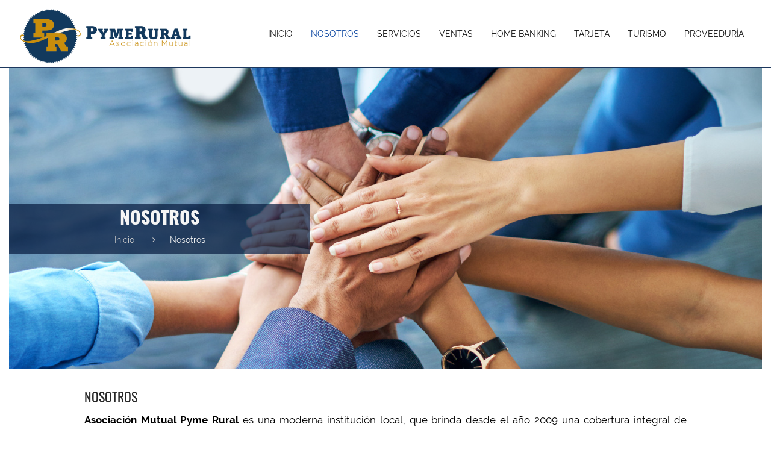

--- FILE ---
content_type: text/html; charset=utf-8
request_url: https://www.mutualpymerural.ar/p/conocenos/
body_size: 23901
content:
<!DOCTYPE html>
<html lang="es">



<head>
    
    <meta charset="utf-8">
    <meta name="viewport" content="width=device-width, initial-scale=1, shrink-to-fit=no">
    <meta name="author" content="Sistemas Nimbus">

    <style>
        :root {
            --main-color: #FFFFFF;
            --main-color-alt: #FFFFFF;
            --bg-color: None;
        }
    </style>
    <meta property="fb:app_id" content="None"/>

    <meta name="theme-color" content="#FFFFFF">

    
        <link rel="icon" type="image/ico" href="/media/imagenes/favicon.ico">
    

    
        
            
                <title>Mutual Pyme Rural</title>
                <meta name="title" content="Mutual Pyme Rural | Servicios y soluciones financieras">
                <meta name="description" content="Préstamos, inversiones, gestión de valores, cobro de impuestos y servicios, gestoría del automotor, subsidios, salud y asesoramiento legal.">

                <meta property="og:type" content="website">

                
                    <meta property="og:title" content="Mutual Pyme Rural | Servicios y soluciones financieras">
                    <meta property="og:description" content="Préstamos, inversiones, gestión de valores, cobro de impuestos y servicios, gestoría del automotor, subsidios, salud y asesoramiento legal.">
                    <meta property="og:image" content="">
                
            

            <!-- Open Graph / Facebook -->

            <meta property="og:url"
                  content="https://www.mutualpymerural.ar/p/conocenos/">
            <meta property="og:site_name" content="Mutual Pyme Rural">

            <meta property="og:image:width" content="1200"/>
            <meta property="og:image:height" content="630"/>
        
    

    <link href="/static/css/fontawesome.all.min.css" rel="stylesheet">
    <link href="/static/css/remodal.css" rel="stylesheet">
    <link href="/static/css/remodal-default-theme.css" rel="stylesheet">

    <link href="/static/css/rebase.css" rel="stylesheet">
    <link href="/static/css/snengine.css" rel="stylesheet">
    <link href="/static/configuracion/css/configuracion.css?v=1" rel="stylesheet">

    <style>
  /* Slider */
.slick-slider
{
    position: relative;

    display: block;
    box-sizing: border-box;

    -webkit-user-select: none;
       -moz-user-select: none;
        -ms-user-select: none;
            user-select: none;

    -webkit-touch-callout: none;
    -khtml-user-select: none;
    -ms-touch-action: pan-y;
        touch-action: pan-y;
    -webkit-tap-highlight-color: transparent;
}

.slick-list
{
    position: relative;

    display: block;
    overflow: hidden;

    margin: 0;
    padding: 0;
}
.slick-list:focus
{
    outline: none;
}
.slick-list.dragging
{
    cursor: pointer;
    cursor: hand;
}

.slick-slider .slick-track,
.slick-slider .slick-list
{
    -webkit-transform: translate3d(0, 0, 0);
       -moz-transform: translate3d(0, 0, 0);
        -ms-transform: translate3d(0, 0, 0);
         -o-transform: translate3d(0, 0, 0);
            transform: translate3d(0, 0, 0);
}

.slick-track
{
    position: relative;
    top: 0;
    left: 0;

    display: block;
    margin-left: auto;
    margin-right: auto;
}
.slick-track:before,
.slick-track:after
{
    display: table;

    content: '';
}
.slick-track:after
{
    clear: both;
}
.slick-loading .slick-track
{
    visibility: hidden;
}

.slick-slide
{
    display: none;
    float: left;

    height: 100%;
    min-height: 1px;
}
[dir='rtl'] .slick-slide
{
    float: right;
}
.slick-slide img
{
    display: block;
}
.slick-slide.slick-loading img
{
    display: none;
}
.slick-slide.dragging img
{
    pointer-events: none;
}
.slick-initialized .slick-slide
{
    display: block;
}
.slick-loading .slick-slide
{
    visibility: hidden;
}
.slick-vertical .slick-slide
{
    display: block;

    height: auto;

    border: 1px solid transparent;
}
.slick-arrow.slick-hidden {
    display: none;
}
</style>

<style>
  @charset 'UTF-8';
  /* Slider */
  .slick-loading .slick-list
  {
      background: #fff url('./ajax-loader.gif') center center no-repeat;
  }

  /* Icons */
  @font-face
  {
      font-family: 'slick';
      font-weight: normal;
      font-style: normal;

      src: url('./fonts/slick.eot');
      src: url('./fonts/slick.eot?#iefix') format('embedded-opentype'), url('./fonts/slick.woff') format('woff'), url('./fonts/slick.ttf') format('truetype'), url('./fonts/slick.svg#slick') format('svg');
  }
  /* Arrows */
  .slick-prev,
  .slick-next
  {
      font-size: 0;
      line-height: 0;

      position: absolute;
      top: 50%;

      display: block;

      width: 20px;
      height: 20px;
      padding: 0;
      -webkit-transform: translate(0, -50%);
      -ms-transform: translate(0, -50%);
      transform: translate(0, -50%);

      cursor: pointer;

      color: transparent;
      border: none;
      outline: none;
      background: transparent;
  }
  .slick-prev:hover,
  .slick-prev:focus,
  .slick-next:hover,
  .slick-next:focus
  {
      color: transparent;
      outline: none;
      background: transparent;
  }
  .slick-prev:hover:before,
  .slick-prev:focus:before,
  .slick-next:hover:before,
  .slick-next:focus:before
  {
      opacity: 1;
  }
  .slick-prev.slick-disabled:before,
  .slick-next.slick-disabled:before
  {
      opacity: .25;
  }

  .slick-prev:before,
  .slick-next:before
  {
      font-family: 'slick';
      font-size: 20px;
      line-height: 1;

      opacity: .75;
      color: white;

      -webkit-font-smoothing: antialiased;
      -moz-osx-font-smoothing: grayscale;
  }

  .slick-prev
  {
      left: -25px;
  }
  [dir='rtl'] .slick-prev
  {
      right: -25px;
      left: auto;
  }
  .slick-prev:before
  {
      content: 'â†';
  }
  [dir='rtl'] .slick-prev:before
  {
      content: 'â†’';
  }

  .slick-next
  {
      right: -25px;
  }
  [dir='rtl'] .slick-next
  {
      right: auto;
      left: -25px;
  }
  .slick-next:before
  {
      content: 'â†’';
  }
  [dir='rtl'] .slick-next:before
  {
      content: 'â†';
  }

  /* Dots */
  .slick-dotted.slick-slider
  {
      margin-bottom: 30px;
  }

  .slick-dots
  {
      position: absolute;
      bottom: -25px;

      display: block;

      width: 100%;
      padding: 0;
      margin: 0;

      list-style: none;

      text-align: center;
  }
  .slick-dots li
  {
      position: relative;

      display: inline-block;

      width: 20px;
      height: 20px;
      margin: 0 5px;
      padding: 0;

      cursor: pointer;
  }
  .slick-dots li button
  {
      font-size: 0;
      line-height: 0;

      display: block;

      width: 20px;
      height: 20px;
      padding: 5px;

      cursor: pointer;

      color: transparent;
      border: 0;
      outline: none;
      background: transparent;
  }
  .slick-dots li button:hover,
  .slick-dots li button:focus
  {
      outline: none;
  }
  .slick-dots li button:hover:before,
  .slick-dots li button:focus:before
  {
      opacity: 1;
  }
  .slick-dots li button:before
  {
      font-family: 'slick';
      font-size: 6px;
      line-height: 20px;

      position: absolute;
      top: 0;
      left: 0;

      width: 20px;
      height: 20px;

      content: 'â€¢';
      text-align: center;

      opacity: .25;
      color: black;

      -webkit-font-smoothing: antialiased;
      -moz-osx-font-smoothing: grayscale;
  }
  .slick-dots li.slick-active button:before
  {
      opacity: .75;
      color: black;
  }
</style>


    
<link rel="stylesheet" type="text/css"  href="/static/pymerural/js/bootstrap/bootstrap.min.css">

<!-- Google fonts  -->
<link  href="https://fonts.googleapis.com/css?family=Open+Sans:300,300i,400,400i,600,600i,700,700i,800,800i" rel="stylesheet">
<link  href="https://fonts.googleapis.com/css?family=Roboto:100,100i,300,300i,400,400i,500,500i,700" rel="stylesheet">
<link  href="https://fonts.googleapis.com/css?family=Yesteryear" rel="stylesheet">

<!-- Template's stylesheets -->
<link rel="stylesheet"  href="/static/pymerural/js/megamenu/stylesheets/screen.css">
<link rel="stylesheet"  href="/static/pymerural/css/theme-default.css" type="text/css">
<link rel="stylesheet"  href="/static/pymerural/js/loaders/stylesheets/screen.css">
<link rel="stylesheet"  href="/static/pymerural/css/corporate.css" type="text/css">
<link rel="stylesheet"  href="/static/pymerural/fonts/font-awesome/css/font-awesome.min.css" type="text/css">
<link rel="stylesheet" type="text/css"  href="/static/pymerural/fonts/Simple-Line-Icons-Webfont/simple-line-icons.css" media="screen" />
<link rel="stylesheet"  href="/static/pymerural/fonts/et-line-font/et-line-font.css">
<link rel="stylesheet" type="text/css"  href="/static/pymerural/js/revolution-slider/css/settings.css">
<link rel="stylesheet" type="text/css"  href="/static/pymerural/js/revolution-slider/css/layers.css">
<link rel="stylesheet" type="text/css"  href="/static/pymerural/js/revolution-slider/css/navigation.css">
<link rel="stylesheet"  href="/static/pymerural/js/parallax/main.css">
<link rel="stylesheet" type="text/css"  href="/static/pymerural/js/cubeportfolio/cubeportfolio.min.css">
<link  href="/static/pymerural/js/owl-carousel/owl.carousel.css" rel="stylesheet">
<link  href="/static/pymerural/js/owl-carousel/owl.theme.css" rel="stylesheet">
<link  href="/static/pymerural/js/tabs/css/responsive-tabs.css" rel="stylesheet" type="text/css" media="all" />
<link rel="stylesheet"  href="/static/pymerural/fonts/pe-icon-7-stroke/css/pe-icon-7-stroke.css">
<link  href="/static/pymerural/js/accordion/css/smk-accordion.css" rel="stylesheet">
<link rel="stylesheet" href="/static/pymerural/css/shortcodes.css" type="text/css">





<link rel="stylesheet" type="text/css"  href="/static/pymerural/js/style-customizer/css/spectrum.css">
<link rel="stylesheet" type="text/css"  href="/static/pymerural/js/style-customizer/css/style-customizer.css">
<link rel="stylesheet/less" type="text/css"  href="/static/pymerural/less/skin.less">

<link rel="stylesheet" type="text/css"  href="/static/pymerural/css/pymerural.css?v=00011048">


    <style>
        .ir-panel {
            position: fixed;
            top: .5rem;
            right: 1rem;
            z-index: 10000;
            text-transform: uppercase;
            font-size: .8rem;
            color: #f6c50f;
            font-weight: bold;
        }

        .remodal {
            max-height: 90vh;
        }

        .imagen-modal .imagen,
        .imagen-modal img {
            max-height: 80vh;
        }

        .imagen-modal img {
            object-fit: contain;
        }

        #cookieNotice {
            position: fixed;
            bottom: 0;
            padding: 1rem;
            background: #fff;
            width: 100%;
            z-index: 1000;
        }
    </style>

    

    
    <!-- This site is converting visitors into subscribers and customers with https://respond.io --><script id="respondio__widget" src="https://cdn.respond.io/webchat/widget/widget.js?cId=857b718ed5432f3626c56021b7af62cdc14f5b1d502eecbd51edfe5678793cc3"></script><!-- https://respond.io -->
<meta name="google-site-verification" content="Pml5_yTe-u_l8-jv1izqYFRZ76SWb61vi0hdhOTelbY" />
<meta name="facebook-domain-verification" content="p820bi40eipnppati4d83ho339e5md" />
    
</head>
<body>



<div class="wrapper-boxed">
  <div class="site-wrapper">
    
  <div class="header-section white dark-dropdowns style1 links-dark pin-style">
    <div class="container">
      <div class="mod-menu">
        <div class="row" style="display: flex; align-items:center;">
          <div class="col-sm-3"> <a href="/" title="" class="logo style-2"> <img src="/media/imagenes/logo_nuevo.png" alt=""> </a> </div>
          <div class="col-sm-9">
            <div class="main-nav">
              <ul class="nav navbar-nav top-nav">
                <!-- <li class="search-parent"> <a href="javascript:void(0)" title=""><i aria-hidden="true" class="fa fa-search"></i></a>
                  <div class="search-box ">
                    <div class="content">
                      <div class="form-control">
                        <input type="text" placeholder="Type to search" />
                        <a href="#" class="search-btn mar-1"><i aria-hidden="true" class="fa fa-search"></i></a> </div>
                      <a href="#" class="close-btn mar-1">x</a> </div>
                  </div>
                </li> -->
                <!-- <li class="cart-parent"> <a href="javascript:void(0)" title=""> <i aria-hidden="true" class="fa fa-shopping-cart"></i> <span class="number mar2"> 4 </span> </a>
                  <div class="cart-box">
                    <div class="content">
                      <div class="row">
                        <div class="col-xs-8"> 2 item(s) </div>
                        <div class="col-xs-4 text-right"> <span>$99</span> </div>
                      </div>
                      <ul>
                        <li> <img src="http://via.placeholder.com/80x80" alt=""> Jean & Teashirt <span>$30</span> <a href="#" title="" class="close-btn">x</a> </li>
                        <li> <img src="http://via.placeholder.com/80x80" alt=""> Jean & Teashirt <span>$30</span> <a href="#" title="" class="close-btn">x</a> </li>
                      </ul>
                      <div class="row">
                        <div class="col-xs-6"> <a href="#" title="View Cart" class="btn btn-block btn-warning">View Cart</a> </div>
                        <div class="col-xs-6"> <a href="#" title="Check out" class="btn btn-block btn-primary">Check out</a> </div>
                      </div>
                    </div>
                  </div>
                </li> -->
                <li class="visible-xs menu-icon">
                  <a href="javascript:void(0)" class="navbar-toggle collapsed" data-toggle="collapse" data-target="#menu" aria-expanded="false">
                     <i aria-hidden="true" class="fa fa-bars"></i>
                   </a>
               </li>
              </ul>

              <!-- MENU -->
              <div id="menu" class="collapse">
                <ul class="nav navbar-nav">
                  <li class="right "> <a href="/">Inicio </a>
                  <li class=" active "> <a href="/p/conocenos/">Nosotros</a></li>

                  <li class="">
                    <a >Servicios</a> <span class="arrow"></span>
                    <ul class="dm-align-2">
                        <li> <a class="subcategoriaItem">Prestamos <span class="sub-arrow dark pull-right"><i class="fa fa-angle-right" aria-hidden="true"></i></span> </a>
                          <ul>
                            <li> <a href="/p/prestamos-personales/">Personales</a> </li>
                            <li> <a href="/p/prestamos-prendarios/">Prendarios</a> </li>
                            <!-- <li> <a href="/p/prestamos-hipotecarios/">Hipotecarios</a> </li> -->
                            <li> <a href="/p/prestamos-pago-integro/">Pago Integro</a> </li>
                            <li> <a href="/p/pyme-empresa/">Pyme Empresa</a> </li>
                            <li> <a href="/p/financiacion-sotenible/">Financiación Sostenible</a> </li>
                          </ul>
                        </li>
                        <li> <a class="subcategoriaItem">Inversiones <span class="sub-arrow dark pull-right"><i class="fa fa-angle-right" aria-hidden="true"></i></span></a>
                          <ul>
                            <li> <a href="/p/inversiones-cajadeahorro/">Caja de Ahorro</a> </li>
                            <li> <a href="/p/inversiones-plazofijo/">Plazo Fijo</a> </li>
                          </ul>
                        </li>
                        <li> <a href="/p/gestion-de-valores/">Gestión de valores</a> </li>
                        <li> <a href="/p/cobro-impuestos-servicios/">Cobro de impuestos y servicios</a> </li>
                        <li> <a href="/p/gestion-del-automotor/">Gestoría   del automotor</a> </li>
                        <li> <a href="/p/subsidios/">Subsidios</a> </li>
                        <li> <a href="/p/salud/">Salud</a> </li>
                        <li> <a href="/p/asesoramiento-legal/">Asesoramiento legal</a> </li>

                    </ul>
                  </li>

                  <li class=""> <a href="/p/servicios/">Ventas</a></li>
                  <li class="right"> <a href="https://hb.mutualpymerural.com.ar/" target="_blank">Home Banking</a> </li>
                  <li class="right"> <a href="https://tarjetapymerural.com.ar/Home/Index" target="_blank">Tarjeta</a></li>
                  <li class="right "> <a href="/p/turismo/">Turismo</a>
                    <!-- <ul class="dm-align-2">
                      <li> <a href="/p/destinos-internacionales/">Destinos Nacionales</a></li>
                      <li> <a href="/p/destinos-internacionales/">Destinos Internacionales</a></li>
                      <li> <a href="/p/home/">Blog Viaje</a></li>
                    </ul> -->
                  </li>
                  <li> <a href="https://proveeduria.mutualpymerural.com.ar/" target="_blank">Proveeduría</a></li>
                  <!-- <li> <a href="/p/contacto/">Contacto</a> -->
                </ul>
              </div>
              <!-- FIN MENU -->
            </div>
          </div>
        </div>
      </div>
    </div>
  </div>

    
<div class="container-fluid text-center">
  <section class="section-side-image clearfix">
     <div class="img-holder col-md-12 col-sm-12 col-xs-12">
       <div class="background-imgholder" style="background:url(/media/imagenes/nosotros22.jpeg);"><img class="nodisplay-image" src="http://via.placeholder.com/1500x1000" alt=""/> </div>
     </div>
     <div class="container-fluid">
       <div class="row">
         <div class="col-md-12 col-sm-12 col-xs-12 clearfix nopadding">
           <div class="header-inner less-height">
             <div class="overlay">
                <div class="overlay--box text text-center" style="padding: 1% 0 0 0 !important">
                 <h3 class="uppercase text-white less-mar-1 title">Nosotros</h3>
                 <div class="col-md-12 text-center">
                    <ol class="breadcrumbs-2" style="background-color: unset">
                      <li><a href="/">Inicio</a><span><i class="fa fa-angle-right" aria-hidden="true"></i></span></li>
                      <li class="current"><a href="#">Nosotros</a></li>
                    </ol>
                  </div>
               </div>
             </div>
           </div>
         </div>
       </div>
     </div>

  </section>
</div>
<div class="container-fluid">
  <div class="contenedor-descripcion">
    <h2 class="uppercase less-mar-1 title">Nosotros</h2>
      
        <p class="ql-align-justify"><strong style="color: rgb(0, 0, 0);">Asociación Mutual Pyme Rural</strong><span style="color: rgb(0, 0, 0);">&nbsp;es una moderna institución local, que brinda desde el año 2009 una cobertura integral de servicios a un gran número de asociados procedentes de diversos sectores.</span></p><p class="ql-align-justify"><br></p><p class="ql-align-justify"><span style="color: rgb(0, 0, 0);">La activa participación en la ciudad de Rafaela y la región, centro de la mayor cuenca lechera de Sudamérica y de una profunda inserción en el comercio internacional;&nbsp;sumado a la labor incansable de sus autoridades, completan el perfil de una organización que se adapta a los tiempos que corren, sin perder de vista el profundo sentido solidario que le dio origen y su compromiso permanente con los asociados.</span></p><p class="ql-align-justify"><br></p><p class="ql-align-justify"><span style="color: rgb(0, 0, 0);">El objetivo de sus fundadores y que la Mutual sostiene, es el de poner en práctica a cada momento la solidaridad social, la cooperación, la ayuda mutua y el beneficio común; a partir de los servicios que brinda y que incluyen Ahorro mutual, Préstamos,&nbsp;Turismo, Cobro de impuestos y Servicios,&nbsp;Telefonía Celular , Descuentos en Salud,&nbsp;Deporte y Recreación, Subsidios, Tarjeta de Credito, Proveeduría, entre otros</span></p><p class="ql-align-justify"><br></p><p class="ql-align-justify"><span style="color: rgb(0, 0, 0);">Representamos la forma más auténtica de unidad de un grupo de personas interesadas en desarrollar, en toda su extensión y profundidad la solidaridad, entendida como la unión y adhesión de las personas frente a un fin común y en apoyo al otro.</span></p><p class="ql-align-justify"><br></p><p class="ql-align-justify"><strong style="background-color: transparent; color: rgb(0, 0, 0);"><em>“Somos la herramienta ideal para poner en práctica una política de ayuda concreta a las necesidades de nuestros asociados”.</em></strong></p>
      
  </div>
</div>
<div id="example-1-tab-3" class="responsive-tabs-panel">
  <div class="responsive-tab-title ttitle"></div>
  <div class="col-md-12 publicaciones-box">
    <div class="tabstyle-9-feature-box-2 blog-box col-md-8">

      
      
      <div class="col-12 mb-50px">
        <div class="single-blog col-12" style="display:flex;">
          <div class="col-5 blog-izq" style="padding-top: 2.5%">
           <ul class="list-item-blog">
             <li>Noticias</li>
             <li> 11/11/2022 <i class="far fa-calendar"></i> </li>
           </ul>
          </div>
          <div class="col-7 blog-der" style="padding-bottom:10%">
            <div class="blog-image col-8">
              <a href="/publicaciones/mutual-verde-30"><img src="/media/publicaciones/5fa39570a3c9227b2374b741d57f1cd0.jpg" style="object-fit:cover" class="img-responsive w-100" alt=""></a>
            </div>
            <div class="blog-text">
              <h5 class="blog-heading mb-1"><a class="blog-heading-link" href="/publicaciones/mutual-verde-30">MUTUAL VERDE</a></h5>
              <p class="mb-3">RESPONSABILIDAD SOCIAL EMPRESARIAL</p>
                <a href="/publicaciones/mutual-verde-30" class="btn btn-pyme blog-btn ms-auto"> Leer más</a>
            </div>
          </div>

        </div>
      </div>
      
      <div class="col-12 mb-50px">
        <div class="single-blog col-12" style="display:flex;">
          <div class="col-5 blog-izq" style="padding-top: 2.5%">
           <ul class="list-item-blog">
             <li>Noticias</li>
             <li> 08/11/2022 <i class="far fa-calendar"></i> </li>
           </ul>
          </div>
          <div class="col-7 blog-der" style="padding-bottom:10%">
            <div class="blog-image col-8">
              <a href="/publicaciones/nosotros-29"><img src="/media/publicaciones/Dise%C3%B1o_sin_t%C3%ADtulo_1.png" style="object-fit:cover" class="img-responsive w-100" alt=""></a>
            </div>
            <div class="blog-text">
              <h5 class="blog-heading mb-1"><a class="blog-heading-link" href="/publicaciones/nosotros-29">NOSOTROS</a></h5>
              <p class="mb-3">CREANDO PUENTES</p>
                <a href="/publicaciones/nosotros-29" class="btn btn-pyme blog-btn ms-auto"> Leer más</a>
            </div>
          </div>

        </div>
      </div>
      
      <div class="text-center">
          <a href="/publicaciones/?categoria=noticias" class="btn btn-default blog-btn">Ver todas las publicaciones</a>
      </div>

    </div>
    <div class="col-md-4 blog-autor" style="margin-left:5%;">
       <img src="/media/imagenes/autor.jpg" alt="" width="150px" style="border-radius:50%;">
       <h1></h1>
       <!-- <h4></h4> -->
       
        <div style="line-height: 1.5; padding-top:5%;"><p><br></p></div>
        
       <!-- <p></p> -->

    </div>
  </div>
</div>
<div class="clearfix"></div>

    <a href="#" class="scrollup"><i class="fa fa-angle-up" aria-hidden="true"></i></a><!-- end scroll to top of the page-->
    <footer>
    <div class="position-relative">
    
        <section>
    <div class="container container--contacto">
        <div class="row bg-white">
            <div class="col-md-12 col-sm-12 col-xs-12 nopadding">
                    <div class="text-box ">
                        <div class="col-sm-12 nopadding">
                            <div class="sec-title-container text-left" style="padding:0">
                                <!-- <h5 class="font-weight-4 less-mar-1 line-height-4 text-primary opacity-9">Dejanos tu consulta</h5> -->
                                <h2 class="text-center font-weight-6 less-mar-1 line-height-5">Contactanos</h2>
                                <!-- <div class="ce-title-line align-left"></div> -->
                            </div>
                        </div>
                        <div class="clearfix"></div>
                        <div class="form-body">
                            
    <form action="/forms/" method="POST" class="col-md-12 form form-ajax formulario form-steps"
          id="enviar-contacto"
          class="form-contacto"
          step="1"
          steps="0"
          enctype="multipart/form-data">
        
        <input type="hidden" name="referencia" value="contacto">

        
            <div class="formulario--inner form-step form-step--active" step="1">
                

                <div class="row">
                    
                        <div class="col-md-12 formulario--campo">
                            <div class="formulario--campo--titulo">Nombre<span>*</span></div>
                            
                                <input type="text" placeholder="nombre" name="nombre" class="form-control" required >
                            
                        </div>
                    
                        <div class="col-md-12 formulario--campo">
                            <div class="formulario--campo--titulo">Apellido<span>*</span></div>
                            
                                <input type="text" placeholder="apellido" name="apellido" class="form-control" required >
                            
                        </div>
                    
                        <div class="col-md-12 formulario--campo">
                            <div class="formulario--campo--titulo">Email<span>*</span></div>
                            
                                <input type="email" placeholder="Email" name="email" class="form-control" required >
                            
                        </div>
                    
                        <div class="col-md-12 formulario--campo">
                            <div class="formulario--campo--titulo">Teléfono<span>*</span></div>
                            
                                <input type="number" placeholder="Teléfono" name="telefono" class="form-control" required >
                            
                        </div>
                    
                        <div class="col-md-12 formulario--campo">
                            <div class="formulario--campo--titulo">Comentario<span>*</span></div>
                            
                                <textarea name="comentario" class="form-control" required></textarea>
                            
                        </div>
                    
                        <div class="col-md-12 formulario--campo">
                            <div class="formulario--campo--titulo"><span>*</span></div>
                            
                                <input type="date" placeholder="Fecha" name="fecha" class="form-control" required >
                            
                        </div>
                    
                </div>
            </div>
        
        <div class="formulario--error" style="display: none;">
            <span>*</span> Completá los campos requeridos.
        </div>
        <div class="px-0 col-xs-12 col-sm-12 col-md-12 col-lg-12 enviar-contacto">
            <script src='https://www.google.com/recaptcha/api.js'></script>
<div class="g-recaptcha" data-sitekey="6LdoVNgUAAAAAPKStakSUWd8uTICzrE6Rof9PA_z" style="margin: 16px auto;"></div>
            <button class="btn btn--main-alt btn--step-volver" style="display: none;">Volver</button>
            <button class="btn btn--main-alt btn--step-continuar" style="display: none;">Continuar</button>

            <button class="btn btn-md btn--main btn--step-enviar" >Enviar</button>
        </div>
    </form>

                        </div>
                    </div>

            </div>

        </div>
        



    </div>
</section>
  <div class="clearfix"></div>

    
    
</div>

<!-- <div class="small text-center">
  Sitio web desarrollado por <a class="font-weight-bold" href="https://www.sistemasnimbus.com">Sistemas Nimbus</a>
</div> -->
<div style="width:100%;">
  <a href="https://www.sistemasnimbus.com" target="_blank" style="text-decoration: none; display: flex; justify-content: center; align-items: center;">
    <div class="mr-3" style="color: #595959; font-weight: 300;">
    Desarrollado por
    </div> 
    <img src="https://www.sistemasnimbus.com/static/newnimbus/img/nimbus-logo-white.png" alt="Sistemas Nimbus" style="filter:invert(.65);margin-left:.5rem; cursor: pointer; object-fit: contain; padding: 0px 0px 0.5rem; height: 50px;">
  </a>
</div>

    </footer>
  </div>
</div>


<div class="remodal" data-remodal-id="popup-modal">
    <button data-remodal-action="close" class="remodal-close"></button>
    <div class="popup"></div>
</div>
<div class="remodal imagen-modal" data-remodal-id="imagen-modal">
    <button data-remodal-action="close" class="remodal-close"></button>
    <div class="imagen">
        <img src="" id="imagen-display" class="w-100">
    </div>
</div>






<script defer src="https://static.cloudflareinsights.com/beacon.min.js/vcd15cbe7772f49c399c6a5babf22c1241717689176015" integrity="sha512-ZpsOmlRQV6y907TI0dKBHq9Md29nnaEIPlkf84rnaERnq6zvWvPUqr2ft8M1aS28oN72PdrCzSjY4U6VaAw1EQ==" data-cf-beacon='{"version":"2024.11.0","token":"1d16f3db6b11405b83b17e6f4c78bbc7","r":1,"server_timing":{"name":{"cfCacheStatus":true,"cfEdge":true,"cfExtPri":true,"cfL4":true,"cfOrigin":true,"cfSpeedBrain":true},"location_startswith":null}}' crossorigin="anonymous"></script>
</body>
<script src="/static/js/jquery.min.js"></script>

    
        <script src="/static/js/bootstrap.bundle.min.js"></script>
    

<script type="text/javascript" src="/static/js/bootstrap-notify.min.js"></script>
<script src="/static/js/remodal.min.js"></script>

<script>
  !function(i){"use strict";"function"==typeof define&&define.amd?define(["jquery"],i):"undefined"!=typeof exports?module.exports=i(require("jquery")):i(jQuery)}(function(i){"use strict";var e=window.Slick||{};(e=function(){var e=0;return function(t,o){var s,n=this;n.defaults={accessibility:!0,adaptiveHeight:!1,appendArrows:i(t),appendDots:i(t),arrows:!0,asNavFor:null,prevArrow:'<button class="slick-prev" aria-label="Previous" type="button">Previous</button>',nextArrow:'<button class="slick-next" aria-label="Next" type="button">Next</button>',autoplay:!1,autoplaySpeed:3e3,centerMode:!1,centerPadding:"50px",cssEase:"ease",customPaging:function(e,t){return i('<button type="button" />').text(t+1)},dots:!1,dotsClass:"slick-dots",draggable:!0,easing:"linear",edgeFriction:.35,fade:!1,focusOnSelect:!1,focusOnChange:!1,infinite:!0,initialSlide:0,lazyLoad:"ondemand",mobileFirst:!1,pauseOnHover:!0,pauseOnFocus:!0,pauseOnDotsHover:!1,respondTo:"window",responsive:null,rows:1,rtl:!1,slide:"",slidesPerRow:1,slidesToShow:1,slidesToScroll:1,speed:500,swipe:!0,swipeToSlide:!1,touchMove:!0,touchThreshold:5,useCSS:!0,useTransform:!0,variableWidth:!1,vertical:!1,verticalSwiping:!1,waitForAnimate:!0,zIndex:1e3},n.initials={animating:!1,dragging:!1,autoPlayTimer:null,currentDirection:0,currentLeft:null,currentSlide:0,direction:1,$dots:null,listWidth:null,listHeight:null,loadIndex:0,$nextArrow:null,$prevArrow:null,scrolling:!1,slideCount:null,slideWidth:null,$slideTrack:null,$slides:null,sliding:!1,slideOffset:0,swipeLeft:null,swiping:!1,$list:null,touchObject:{},transformsEnabled:!1,unslicked:!1},i.extend(n,n.initials),n.activeBreakpoint=null,n.animType=null,n.animProp=null,n.breakpoints=[],n.breakpointSettings=[],n.cssTransitions=!1,n.focussed=!1,n.interrupted=!1,n.hidden="hidden",n.paused=!0,n.positionProp=null,n.respondTo=null,n.rowCount=1,n.shouldClick=!0,n.$slider=i(t),n.$slidesCache=null,n.transformType=null,n.transitionType=null,n.visibilityChange="visibilitychange",n.windowWidth=0,n.windowTimer=null,s=i(t).data("slick")||{},n.options=i.extend({},n.defaults,o,s),n.currentSlide=n.options.initialSlide,n.originalSettings=n.options,void 0!==document.mozHidden?(n.hidden="mozHidden",n.visibilityChange="mozvisibilitychange"):void 0!==document.webkitHidden&&(n.hidden="webkitHidden",n.visibilityChange="webkitvisibilitychange"),n.autoPlay=i.proxy(n.autoPlay,n),n.autoPlayClear=i.proxy(n.autoPlayClear,n),n.autoPlayIterator=i.proxy(n.autoPlayIterator,n),n.changeSlide=i.proxy(n.changeSlide,n),n.clickHandler=i.proxy(n.clickHandler,n),n.selectHandler=i.proxy(n.selectHandler,n),n.setPosition=i.proxy(n.setPosition,n),n.swipeHandler=i.proxy(n.swipeHandler,n),n.dragHandler=i.proxy(n.dragHandler,n),n.keyHandler=i.proxy(n.keyHandler,n),n.instanceUid=e++,n.htmlExpr=/^(?:\s*(<[\w\W]+>)[^>]*)$/,n.registerBreakpoints(),n.init(!0)}}()).prototype.activateADA=function(){this.$slideTrack.find(".slick-active").attr({"aria-hidden":"false"}).find("a, input, button, select").attr({tabindex:"0"})},e.prototype.addSlide=e.prototype.slickAdd=function(e,t,o){var s=this;if("boolean"==typeof t)o=t,t=null;else if(t<0||t>=s.slideCount)return!1;s.unload(),"number"==typeof t?0===t&&0===s.$slides.length?i(e).appendTo(s.$slideTrack):o?i(e).insertBefore(s.$slides.eq(t)):i(e).insertAfter(s.$slides.eq(t)):!0===o?i(e).prependTo(s.$slideTrack):i(e).appendTo(s.$slideTrack),s.$slides=s.$slideTrack.children(this.options.slide),s.$slideTrack.children(this.options.slide).detach(),s.$slideTrack.append(s.$slides),s.$slides.each(function(e,t){i(t).attr("data-slick-index",e)}),s.$slidesCache=s.$slides,s.reinit()},e.prototype.animateHeight=function(){var i=this;if(1===i.options.slidesToShow&&!0===i.options.adaptiveHeight&&!1===i.options.vertical){var e=i.$slides.eq(i.currentSlide).outerHeight(!0);i.$list.animate({height:e},i.options.speed)}},e.prototype.animateSlide=function(e,t){var o={},s=this;s.animateHeight(),!0===s.options.rtl&&!1===s.options.vertical&&(e=-e),!1===s.transformsEnabled?!1===s.options.vertical?s.$slideTrack.animate({left:e},s.options.speed,s.options.easing,t):s.$slideTrack.animate({top:e},s.options.speed,s.options.easing,t):!1===s.cssTransitions?(!0===s.options.rtl&&(s.currentLeft=-s.currentLeft),i({animStart:s.currentLeft}).animate({animStart:e},{duration:s.options.speed,easing:s.options.easing,step:function(i){i=Math.ceil(i),!1===s.options.vertical?(o[s.animType]="translate("+i+"px, 0px)",s.$slideTrack.css(o)):(o[s.animType]="translate(0px,"+i+"px)",s.$slideTrack.css(o))},complete:function(){t&&t.call()}})):(s.applyTransition(),e=Math.ceil(e),!1===s.options.vertical?o[s.animType]="translate3d("+e+"px, 0px, 0px)":o[s.animType]="translate3d(0px,"+e+"px, 0px)",s.$slideTrack.css(o),t&&setTimeout(function(){s.disableTransition(),t.call()},s.options.speed))},e.prototype.getNavTarget=function(){var e=this,t=e.options.asNavFor;return t&&null!==t&&(t=i(t).not(e.$slider)),t},e.prototype.asNavFor=function(e){var t=this.getNavTarget();null!==t&&"object"==typeof t&&t.each(function(){var t=i(this).slick("getSlick");t.unslicked||t.slideHandler(e,!0)})},e.prototype.applyTransition=function(i){var e=this,t={};!1===e.options.fade?t[e.transitionType]=e.transformType+" "+e.options.speed+"ms "+e.options.cssEase:t[e.transitionType]="opacity "+e.options.speed+"ms "+e.options.cssEase,!1===e.options.fade?e.$slideTrack.css(t):e.$slides.eq(i).css(t)},e.prototype.autoPlay=function(){var i=this;i.autoPlayClear(),i.slideCount>i.options.slidesToShow&&(i.autoPlayTimer=setInterval(i.autoPlayIterator,i.options.autoplaySpeed))},e.prototype.autoPlayClear=function(){var i=this;i.autoPlayTimer&&clearInterval(i.autoPlayTimer)},e.prototype.autoPlayIterator=function(){var i=this,e=i.currentSlide+i.options.slidesToScroll;i.paused||i.interrupted||i.focussed||(!1===i.options.infinite&&(1===i.direction&&i.currentSlide+1===i.slideCount-1?i.direction=0:0===i.direction&&(e=i.currentSlide-i.options.slidesToScroll,i.currentSlide-1==0&&(i.direction=1))),i.slideHandler(e))},e.prototype.buildArrows=function(){var e=this;!0===e.options.arrows&&(e.$prevArrow=i(e.options.prevArrow).addClass("slick-arrow"),e.$nextArrow=i(e.options.nextArrow).addClass("slick-arrow"),e.slideCount>e.options.slidesToShow?(e.$prevArrow.removeClass("slick-hidden").removeAttr("aria-hidden tabindex"),e.$nextArrow.removeClass("slick-hidden").removeAttr("aria-hidden tabindex"),e.htmlExpr.test(e.options.prevArrow)&&e.$prevArrow.prependTo(e.options.appendArrows),e.htmlExpr.test(e.options.nextArrow)&&e.$nextArrow.appendTo(e.options.appendArrows),!0!==e.options.infinite&&e.$prevArrow.addClass("slick-disabled").attr("aria-disabled","true")):e.$prevArrow.add(e.$nextArrow).addClass("slick-hidden").attr({"aria-disabled":"true",tabindex:"-1"}))},e.prototype.buildDots=function(){var e,t,o=this;if(!0===o.options.dots){for(o.$slider.addClass("slick-dotted"),t=i("<ul />").addClass(o.options.dotsClass),e=0;e<=o.getDotCount();e+=1)t.append(i("<li />").append(o.options.customPaging.call(this,o,e)));o.$dots=t.appendTo(o.options.appendDots),o.$dots.find("li").first().addClass("slick-active")}},e.prototype.buildOut=function(){var e=this;e.$slides=e.$slider.children(e.options.slide+":not(.slick-cloned)").addClass("slick-slide"),e.slideCount=e.$slides.length,e.$slides.each(function(e,t){i(t).attr("data-slick-index",e).data("originalStyling",i(t).attr("style")||"")}),e.$slider.addClass("slick-slider"),e.$slideTrack=0===e.slideCount?i('<div class="slick-track"/>').appendTo(e.$slider):e.$slides.wrapAll('<div class="slick-track"/>').parent(),e.$list=e.$slideTrack.wrap('<div class="slick-list"/>').parent(),e.$slideTrack.css("opacity",0),!0!==e.options.centerMode&&!0!==e.options.swipeToSlide||(e.options.slidesToScroll=1),i("img[data-lazy]",e.$slider).not("[src]").addClass("slick-loading"),e.setupInfinite(),e.buildArrows(),e.buildDots(),e.updateDots(),e.setSlideClasses("number"==typeof e.currentSlide?e.currentSlide:0),!0===e.options.draggable&&e.$list.addClass("draggable")},e.prototype.buildRows=function(){var i,e,t,o,s,n,r,l=this;if(o=document.createDocumentFragment(),n=l.$slider.children(),l.options.rows>1){for(r=l.options.slidesPerRow*l.options.rows,s=Math.ceil(n.length/r),i=0;i<s;i++){var d=document.createElement("div");for(e=0;e<l.options.rows;e++){var a=document.createElement("div");for(t=0;t<l.options.slidesPerRow;t++){var c=i*r+(e*l.options.slidesPerRow+t);n.get(c)&&a.appendChild(n.get(c))}d.appendChild(a)}o.appendChild(d)}l.$slider.empty().append(o),l.$slider.children().children().children().css({width:100/l.options.slidesPerRow+"%",display:"inline-block"})}},e.prototype.checkResponsive=function(e,t){var o,s,n,r=this,l=!1,d=r.$slider.width(),a=window.innerWidth||i(window).width();if("window"===r.respondTo?n=a:"slider"===r.respondTo?n=d:"min"===r.respondTo&&(n=Math.min(a,d)),r.options.responsive&&r.options.responsive.length&&null!==r.options.responsive){s=null;for(o in r.breakpoints)r.breakpoints.hasOwnProperty(o)&&(!1===r.originalSettings.mobileFirst?n<r.breakpoints[o]&&(s=r.breakpoints[o]):n>r.breakpoints[o]&&(s=r.breakpoints[o]));null!==s?null!==r.activeBreakpoint?(s!==r.activeBreakpoint||t)&&(r.activeBreakpoint=s,"unslick"===r.breakpointSettings[s]?r.unslick(s):(r.options=i.extend({},r.originalSettings,r.breakpointSettings[s]),!0===e&&(r.currentSlide=r.options.initialSlide),r.refresh(e)),l=s):(r.activeBreakpoint=s,"unslick"===r.breakpointSettings[s]?r.unslick(s):(r.options=i.extend({},r.originalSettings,r.breakpointSettings[s]),!0===e&&(r.currentSlide=r.options.initialSlide),r.refresh(e)),l=s):null!==r.activeBreakpoint&&(r.activeBreakpoint=null,r.options=r.originalSettings,!0===e&&(r.currentSlide=r.options.initialSlide),r.refresh(e),l=s),e||!1===l||r.$slider.trigger("breakpoint",[r,l])}},e.prototype.changeSlide=function(e,t){var o,s,n,r=this,l=i(e.currentTarget);switch(l.is("a")&&e.preventDefault(),l.is("li")||(l=l.closest("li")),n=r.slideCount%r.options.slidesToScroll!=0,o=n?0:(r.slideCount-r.currentSlide)%r.options.slidesToScroll,e.data.message){case"previous":s=0===o?r.options.slidesToScroll:r.options.slidesToShow-o,r.slideCount>r.options.slidesToShow&&r.slideHandler(r.currentSlide-s,!1,t);break;case"next":s=0===o?r.options.slidesToScroll:o,r.slideCount>r.options.slidesToShow&&r.slideHandler(r.currentSlide+s,!1,t);break;case"index":var d=0===e.data.index?0:e.data.index||l.index()*r.options.slidesToScroll;r.slideHandler(r.checkNavigable(d),!1,t),l.children().trigger("focus");break;default:return}},e.prototype.checkNavigable=function(i){var e,t;if(e=this.getNavigableIndexes(),t=0,i>e[e.length-1])i=e[e.length-1];else for(var o in e){if(i<e[o]){i=t;break}t=e[o]}return i},e.prototype.cleanUpEvents=function(){var e=this;e.options.dots&&null!==e.$dots&&(i("li",e.$dots).off("click.slick",e.changeSlide).off("mouseenter.slick",i.proxy(e.interrupt,e,!0)).off("mouseleave.slick",i.proxy(e.interrupt,e,!1)),!0===e.options.accessibility&&e.$dots.off("keydown.slick",e.keyHandler)),e.$slider.off("focus.slick blur.slick"),!0===e.options.arrows&&e.slideCount>e.options.slidesToShow&&(e.$prevArrow&&e.$prevArrow.off("click.slick",e.changeSlide),e.$nextArrow&&e.$nextArrow.off("click.slick",e.changeSlide),!0===e.options.accessibility&&(e.$prevArrow&&e.$prevArrow.off("keydown.slick",e.keyHandler),e.$nextArrow&&e.$nextArrow.off("keydown.slick",e.keyHandler))),e.$list.off("touchstart.slick mousedown.slick",e.swipeHandler),e.$list.off("touchmove.slick mousemove.slick",e.swipeHandler),e.$list.off("touchend.slick mouseup.slick",e.swipeHandler),e.$list.off("touchcancel.slick mouseleave.slick",e.swipeHandler),e.$list.off("click.slick",e.clickHandler),i(document).off(e.visibilityChange,e.visibility),e.cleanUpSlideEvents(),!0===e.options.accessibility&&e.$list.off("keydown.slick",e.keyHandler),!0===e.options.focusOnSelect&&i(e.$slideTrack).children().off("click.slick",e.selectHandler),i(window).off("orientationchange.slick.slick-"+e.instanceUid,e.orientationChange),i(window).off("resize.slick.slick-"+e.instanceUid,e.resize),i("[draggable!=true]",e.$slideTrack).off("dragstart",e.preventDefault),i(window).off("load.slick.slick-"+e.instanceUid,e.setPosition)},e.prototype.cleanUpSlideEvents=function(){var e=this;e.$list.off("mouseenter.slick",i.proxy(e.interrupt,e,!0)),e.$list.off("mouseleave.slick",i.proxy(e.interrupt,e,!1))},e.prototype.cleanUpRows=function(){var i,e=this;e.options.rows>1&&((i=e.$slides.children().children()).removeAttr("style"),e.$slider.empty().append(i))},e.prototype.clickHandler=function(i){!1===this.shouldClick&&(i.stopImmediatePropagation(),i.stopPropagation(),i.preventDefault())},e.prototype.destroy=function(e){var t=this;t.autoPlayClear(),t.touchObject={},t.cleanUpEvents(),i(".slick-cloned",t.$slider).detach(),t.$dots&&t.$dots.remove(),t.$prevArrow&&t.$prevArrow.length&&(t.$prevArrow.removeClass("slick-disabled slick-arrow slick-hidden").removeAttr("aria-hidden aria-disabled tabindex").css("display",""),t.htmlExpr.test(t.options.prevArrow)&&t.$prevArrow.remove()),t.$nextArrow&&t.$nextArrow.length&&(t.$nextArrow.removeClass("slick-disabled slick-arrow slick-hidden").removeAttr("aria-hidden aria-disabled tabindex").css("display",""),t.htmlExpr.test(t.options.nextArrow)&&t.$nextArrow.remove()),t.$slides&&(t.$slides.removeClass("slick-slide slick-active slick-center slick-visible slick-current").removeAttr("aria-hidden").removeAttr("data-slick-index").each(function(){i(this).attr("style",i(this).data("originalStyling"))}),t.$slideTrack.children(this.options.slide).detach(),t.$slideTrack.detach(),t.$list.detach(),t.$slider.append(t.$slides)),t.cleanUpRows(),t.$slider.removeClass("slick-slider"),t.$slider.removeClass("slick-initialized"),t.$slider.removeClass("slick-dotted"),t.unslicked=!0,e||t.$slider.trigger("destroy",[t])},e.prototype.disableTransition=function(i){var e=this,t={};t[e.transitionType]="",!1===e.options.fade?e.$slideTrack.css(t):e.$slides.eq(i).css(t)},e.prototype.fadeSlide=function(i,e){var t=this;!1===t.cssTransitions?(t.$slides.eq(i).css({zIndex:t.options.zIndex}),t.$slides.eq(i).animate({opacity:1},t.options.speed,t.options.easing,e)):(t.applyTransition(i),t.$slides.eq(i).css({opacity:1,zIndex:t.options.zIndex}),e&&setTimeout(function(){t.disableTransition(i),e.call()},t.options.speed))},e.prototype.fadeSlideOut=function(i){var e=this;!1===e.cssTransitions?e.$slides.eq(i).animate({opacity:0,zIndex:e.options.zIndex-2},e.options.speed,e.options.easing):(e.applyTransition(i),e.$slides.eq(i).css({opacity:0,zIndex:e.options.zIndex-2}))},e.prototype.filterSlides=e.prototype.slickFilter=function(i){var e=this;null!==i&&(e.$slidesCache=e.$slides,e.unload(),e.$slideTrack.children(this.options.slide).detach(),e.$slidesCache.filter(i).appendTo(e.$slideTrack),e.reinit())},e.prototype.focusHandler=function(){var e=this;e.$slider.off("focus.slick blur.slick").on("focus.slick blur.slick","*",function(t){t.stopImmediatePropagation();var o=i(this);setTimeout(function(){e.options.pauseOnFocus&&(e.focussed=o.is(":focus"),e.autoPlay())},0)})},e.prototype.getCurrent=e.prototype.slickCurrentSlide=function(){return this.currentSlide},e.prototype.getDotCount=function(){var i=this,e=0,t=0,o=0;if(!0===i.options.infinite)if(i.slideCount<=i.options.slidesToShow)++o;else for(;e<i.slideCount;)++o,e=t+i.options.slidesToScroll,t+=i.options.slidesToScroll<=i.options.slidesToShow?i.options.slidesToScroll:i.options.slidesToShow;else if(!0===i.options.centerMode)o=i.slideCount;else if(i.options.asNavFor)for(;e<i.slideCount;)++o,e=t+i.options.slidesToScroll,t+=i.options.slidesToScroll<=i.options.slidesToShow?i.options.slidesToScroll:i.options.slidesToShow;else o=1+Math.ceil((i.slideCount-i.options.slidesToShow)/i.options.slidesToScroll);return o-1},e.prototype.getLeft=function(i){var e,t,o,s,n=this,r=0;return n.slideOffset=0,t=n.$slides.first().outerHeight(!0),!0===n.options.infinite?(n.slideCount>n.options.slidesToShow&&(n.slideOffset=n.slideWidth*n.options.slidesToShow*-1,s=-1,!0===n.options.vertical&&!0===n.options.centerMode&&(2===n.options.slidesToShow?s=-1.5:1===n.options.slidesToShow&&(s=-2)),r=t*n.options.slidesToShow*s),n.slideCount%n.options.slidesToScroll!=0&&i+n.options.slidesToScroll>n.slideCount&&n.slideCount>n.options.slidesToShow&&(i>n.slideCount?(n.slideOffset=(n.options.slidesToShow-(i-n.slideCount))*n.slideWidth*-1,r=(n.options.slidesToShow-(i-n.slideCount))*t*-1):(n.slideOffset=n.slideCount%n.options.slidesToScroll*n.slideWidth*-1,r=n.slideCount%n.options.slidesToScroll*t*-1))):i+n.options.slidesToShow>n.slideCount&&(n.slideOffset=(i+n.options.slidesToShow-n.slideCount)*n.slideWidth,r=(i+n.options.slidesToShow-n.slideCount)*t),n.slideCount<=n.options.slidesToShow&&(n.slideOffset=0,r=0),!0===n.options.centerMode&&n.slideCount<=n.options.slidesToShow?n.slideOffset=n.slideWidth*Math.floor(n.options.slidesToShow)/2-n.slideWidth*n.slideCount/2:!0===n.options.centerMode&&!0===n.options.infinite?n.slideOffset+=n.slideWidth*Math.floor(n.options.slidesToShow/2)-n.slideWidth:!0===n.options.centerMode&&(n.slideOffset=0,n.slideOffset+=n.slideWidth*Math.floor(n.options.slidesToShow/2)),e=!1===n.options.vertical?i*n.slideWidth*-1+n.slideOffset:i*t*-1+r,!0===n.options.variableWidth&&(o=n.slideCount<=n.options.slidesToShow||!1===n.options.infinite?n.$slideTrack.children(".slick-slide").eq(i):n.$slideTrack.children(".slick-slide").eq(i+n.options.slidesToShow),e=!0===n.options.rtl?o[0]?-1*(n.$slideTrack.width()-o[0].offsetLeft-o.width()):0:o[0]?-1*o[0].offsetLeft:0,!0===n.options.centerMode&&(o=n.slideCount<=n.options.slidesToShow||!1===n.options.infinite?n.$slideTrack.children(".slick-slide").eq(i):n.$slideTrack.children(".slick-slide").eq(i+n.options.slidesToShow+1),e=!0===n.options.rtl?o[0]?-1*(n.$slideTrack.width()-o[0].offsetLeft-o.width()):0:o[0]?-1*o[0].offsetLeft:0,e+=(n.$list.width()-o.outerWidth())/2)),e},e.prototype.getOption=e.prototype.slickGetOption=function(i){return this.options[i]},e.prototype.getNavigableIndexes=function(){var i,e=this,t=0,o=0,s=[];for(!1===e.options.infinite?i=e.slideCount:(t=-1*e.options.slidesToScroll,o=-1*e.options.slidesToScroll,i=2*e.slideCount);t<i;)s.push(t),t=o+e.options.slidesToScroll,o+=e.options.slidesToScroll<=e.options.slidesToShow?e.options.slidesToScroll:e.options.slidesToShow;return s},e.prototype.getSlick=function(){return this},e.prototype.getSlideCount=function(){var e,t,o=this;return t=!0===o.options.centerMode?o.slideWidth*Math.floor(o.options.slidesToShow/2):0,!0===o.options.swipeToSlide?(o.$slideTrack.find(".slick-slide").each(function(s,n){if(n.offsetLeft-t+i(n).outerWidth()/2>-1*o.swipeLeft)return e=n,!1}),Math.abs(i(e).attr("data-slick-index")-o.currentSlide)||1):o.options.slidesToScroll},e.prototype.goTo=e.prototype.slickGoTo=function(i,e){this.changeSlide({data:{message:"index",index:parseInt(i)}},e)},e.prototype.init=function(e){var t=this;i(t.$slider).hasClass("slick-initialized")||(i(t.$slider).addClass("slick-initialized"),t.buildRows(),t.buildOut(),t.setProps(),t.startLoad(),t.loadSlider(),t.initializeEvents(),t.updateArrows(),t.updateDots(),t.checkResponsive(!0),t.focusHandler()),e&&t.$slider.trigger("init",[t]),!0===t.options.accessibility&&t.initADA(),t.options.autoplay&&(t.paused=!1,t.autoPlay())},e.prototype.initADA=function(){var e=this,t=Math.ceil(e.slideCount/e.options.slidesToShow),o=e.getNavigableIndexes().filter(function(i){return i>=0&&i<e.slideCount});e.$slides.add(e.$slideTrack.find(".slick-cloned")).attr({"aria-hidden":"true",tabindex:"-1"}).find("a, input, button, select").attr({tabindex:"-1"}),null!==e.$dots&&(e.$slides.not(e.$slideTrack.find(".slick-cloned")).each(function(t){var s=o.indexOf(t);i(this).attr({role:"tabpanel",id:"slick-slide"+e.instanceUid+t,tabindex:-1}),-1!==s&&i(this).attr({"aria-describedby":"slick-slide-control"+e.instanceUid+s})}),e.$dots.attr("role","tablist").find("li").each(function(s){var n=o[s];i(this).attr({role:"presentation"}),i(this).find("button").first().attr({role:"tab",id:"slick-slide-control"+e.instanceUid+s,"aria-controls":"slick-slide"+e.instanceUid+n,"aria-label":s+1+" of "+t,"aria-selected":null,tabindex:"-1"})}).eq(e.currentSlide).find("button").attr({"aria-selected":"true",tabindex:"0"}).end());for(var s=e.currentSlide,n=s+e.options.slidesToShow;s<n;s++)e.$slides.eq(s).attr("tabindex",0);e.activateADA()},e.prototype.initArrowEvents=function(){var i=this;!0===i.options.arrows&&i.slideCount>i.options.slidesToShow&&(i.$prevArrow.off("click.slick").on("click.slick",{message:"previous"},i.changeSlide),i.$nextArrow.off("click.slick").on("click.slick",{message:"next"},i.changeSlide),!0===i.options.accessibility&&(i.$prevArrow.on("keydown.slick",i.keyHandler),i.$nextArrow.on("keydown.slick",i.keyHandler)))},e.prototype.initDotEvents=function(){var e=this;!0===e.options.dots&&(i("li",e.$dots).on("click.slick",{message:"index"},e.changeSlide),!0===e.options.accessibility&&e.$dots.on("keydown.slick",e.keyHandler)),!0===e.options.dots&&!0===e.options.pauseOnDotsHover&&i("li",e.$dots).on("mouseenter.slick",i.proxy(e.interrupt,e,!0)).on("mouseleave.slick",i.proxy(e.interrupt,e,!1))},e.prototype.initSlideEvents=function(){var e=this;e.options.pauseOnHover&&(e.$list.on("mouseenter.slick",i.proxy(e.interrupt,e,!0)),e.$list.on("mouseleave.slick",i.proxy(e.interrupt,e,!1)))},e.prototype.initializeEvents=function(){var e=this;e.initArrowEvents(),e.initDotEvents(),e.initSlideEvents(),e.$list.on("touchstart.slick mousedown.slick",{action:"start"},e.swipeHandler),e.$list.on("touchmove.slick mousemove.slick",{action:"move"},e.swipeHandler),e.$list.on("touchend.slick mouseup.slick",{action:"end"},e.swipeHandler),e.$list.on("touchcancel.slick mouseleave.slick",{action:"end"},e.swipeHandler),e.$list.on("click.slick",e.clickHandler),i(document).on(e.visibilityChange,i.proxy(e.visibility,e)),!0===e.options.accessibility&&e.$list.on("keydown.slick",e.keyHandler),!0===e.options.focusOnSelect&&i(e.$slideTrack).children().on("click.slick",e.selectHandler),i(window).on("orientationchange.slick.slick-"+e.instanceUid,i.proxy(e.orientationChange,e)),i(window).on("resize.slick.slick-"+e.instanceUid,i.proxy(e.resize,e)),i("[draggable!=true]",e.$slideTrack).on("dragstart",e.preventDefault),i(window).on("load.slick.slick-"+e.instanceUid,e.setPosition),i(e.setPosition)},e.prototype.initUI=function(){var i=this;!0===i.options.arrows&&i.slideCount>i.options.slidesToShow&&(i.$prevArrow.show(),i.$nextArrow.show()),!0===i.options.dots&&i.slideCount>i.options.slidesToShow&&i.$dots.show()},e.prototype.keyHandler=function(i){var e=this;i.target.tagName.match("TEXTAREA|INPUT|SELECT")||(37===i.keyCode&&!0===e.options.accessibility?e.changeSlide({data:{message:!0===e.options.rtl?"next":"previous"}}):39===i.keyCode&&!0===e.options.accessibility&&e.changeSlide({data:{message:!0===e.options.rtl?"previous":"next"}}))},e.prototype.lazyLoad=function(){function e(e){i("img[data-lazy]",e).each(function(){var e=i(this),t=i(this).attr("data-lazy"),o=i(this).attr("data-srcset"),s=i(this).attr("data-sizes")||n.$slider.attr("data-sizes"),r=document.createElement("img");r.onload=function(){e.animate({opacity:0},100,function(){o&&(e.attr("srcset",o),s&&e.attr("sizes",s)),e.attr("src",t).animate({opacity:1},200,function(){e.removeAttr("data-lazy data-srcset data-sizes").removeClass("slick-loading")}),n.$slider.trigger("lazyLoaded",[n,e,t])})},r.onerror=function(){e.removeAttr("data-lazy").removeClass("slick-loading").addClass("slick-lazyload-error"),n.$slider.trigger("lazyLoadError",[n,e,t])},r.src=t})}var t,o,s,n=this;if(!0===n.options.centerMode?!0===n.options.infinite?s=(o=n.currentSlide+(n.options.slidesToShow/2+1))+n.options.slidesToShow+2:(o=Math.max(0,n.currentSlide-(n.options.slidesToShow/2+1)),s=n.options.slidesToShow/2+1+2+n.currentSlide):(o=n.options.infinite?n.options.slidesToShow+n.currentSlide:n.currentSlide,s=Math.ceil(o+n.options.slidesToShow),!0===n.options.fade&&(o>0&&o--,s<=n.slideCount&&s++)),t=n.$slider.find(".slick-slide").slice(o,s),"anticipated"===n.options.lazyLoad)for(var r=o-1,l=s,d=n.$slider.find(".slick-slide"),a=0;a<n.options.slidesToScroll;a++)r<0&&(r=n.slideCount-1),t=(t=t.add(d.eq(r))).add(d.eq(l)),r--,l++;e(t),n.slideCount<=n.options.slidesToShow?e(n.$slider.find(".slick-slide")):n.currentSlide>=n.slideCount-n.options.slidesToShow?e(n.$slider.find(".slick-cloned").slice(0,n.options.slidesToShow)):0===n.currentSlide&&e(n.$slider.find(".slick-cloned").slice(-1*n.options.slidesToShow))},e.prototype.loadSlider=function(){var i=this;i.setPosition(),i.$slideTrack.css({opacity:1}),i.$slider.removeClass("slick-loading"),i.initUI(),"progressive"===i.options.lazyLoad&&i.progressiveLazyLoad()},e.prototype.next=e.prototype.slickNext=function(){this.changeSlide({data:{message:"next"}})},e.prototype.orientationChange=function(){var i=this;i.checkResponsive(),i.setPosition()},e.prototype.pause=e.prototype.slickPause=function(){var i=this;i.autoPlayClear(),i.paused=!0},e.prototype.play=e.prototype.slickPlay=function(){var i=this;i.autoPlay(),i.options.autoplay=!0,i.paused=!1,i.focussed=!1,i.interrupted=!1},e.prototype.postSlide=function(e){var t=this;t.unslicked||(t.$slider.trigger("afterChange",[t,e]),t.animating=!1,t.slideCount>t.options.slidesToShow&&t.setPosition(),t.swipeLeft=null,t.options.autoplay&&t.autoPlay(),!0===t.options.accessibility&&(t.initADA(),t.options.focusOnChange&&i(t.$slides.get(t.currentSlide)).attr("tabindex",0).focus()))},e.prototype.prev=e.prototype.slickPrev=function(){this.changeSlide({data:{message:"previous"}})},e.prototype.preventDefault=function(i){i.preventDefault()},e.prototype.progressiveLazyLoad=function(e){e=e||1;var t,o,s,n,r,l=this,d=i("img[data-lazy]",l.$slider);d.length?(t=d.first(),o=t.attr("data-lazy"),s=t.attr("data-srcset"),n=t.attr("data-sizes")||l.$slider.attr("data-sizes"),(r=document.createElement("img")).onload=function(){s&&(t.attr("srcset",s),n&&t.attr("sizes",n)),t.attr("src",o).removeAttr("data-lazy data-srcset data-sizes").removeClass("slick-loading"),!0===l.options.adaptiveHeight&&l.setPosition(),l.$slider.trigger("lazyLoaded",[l,t,o]),l.progressiveLazyLoad()},r.onerror=function(){e<3?setTimeout(function(){l.progressiveLazyLoad(e+1)},500):(t.removeAttr("data-lazy").removeClass("slick-loading").addClass("slick-lazyload-error"),l.$slider.trigger("lazyLoadError",[l,t,o]),l.progressiveLazyLoad())},r.src=o):l.$slider.trigger("allImagesLoaded",[l])},e.prototype.refresh=function(e){var t,o,s=this;o=s.slideCount-s.options.slidesToShow,!s.options.infinite&&s.currentSlide>o&&(s.currentSlide=o),s.slideCount<=s.options.slidesToShow&&(s.currentSlide=0),t=s.currentSlide,s.destroy(!0),i.extend(s,s.initials,{currentSlide:t}),s.init(),e||s.changeSlide({data:{message:"index",index:t}},!1)},e.prototype.registerBreakpoints=function(){var e,t,o,s=this,n=s.options.responsive||null;if("array"===i.type(n)&&n.length){s.respondTo=s.options.respondTo||"window";for(e in n)if(o=s.breakpoints.length-1,n.hasOwnProperty(e)){for(t=n[e].breakpoint;o>=0;)s.breakpoints[o]&&s.breakpoints[o]===t&&s.breakpoints.splice(o,1),o--;s.breakpoints.push(t),s.breakpointSettings[t]=n[e].settings}s.breakpoints.sort(function(i,e){return s.options.mobileFirst?i-e:e-i})}},e.prototype.reinit=function(){var e=this;e.$slides=e.$slideTrack.children(e.options.slide).addClass("slick-slide"),e.slideCount=e.$slides.length,e.currentSlide>=e.slideCount&&0!==e.currentSlide&&(e.currentSlide=e.currentSlide-e.options.slidesToScroll),e.slideCount<=e.options.slidesToShow&&(e.currentSlide=0),e.registerBreakpoints(),e.setProps(),e.setupInfinite(),e.buildArrows(),e.updateArrows(),e.initArrowEvents(),e.buildDots(),e.updateDots(),e.initDotEvents(),e.cleanUpSlideEvents(),e.initSlideEvents(),e.checkResponsive(!1,!0),!0===e.options.focusOnSelect&&i(e.$slideTrack).children().on("click.slick",e.selectHandler),e.setSlideClasses("number"==typeof e.currentSlide?e.currentSlide:0),e.setPosition(),e.focusHandler(),e.paused=!e.options.autoplay,e.autoPlay(),e.$slider.trigger("reInit",[e])},e.prototype.resize=function(){var e=this;i(window).width()!==e.windowWidth&&(clearTimeout(e.windowDelay),e.windowDelay=window.setTimeout(function(){e.windowWidth=i(window).width(),e.checkResponsive(),e.unslicked||e.setPosition()},50))},e.prototype.removeSlide=e.prototype.slickRemove=function(i,e,t){var o=this;if(i="boolean"==typeof i?!0===(e=i)?0:o.slideCount-1:!0===e?--i:i,o.slideCount<1||i<0||i>o.slideCount-1)return!1;o.unload(),!0===t?o.$slideTrack.children().remove():o.$slideTrack.children(this.options.slide).eq(i).remove(),o.$slides=o.$slideTrack.children(this.options.slide),o.$slideTrack.children(this.options.slide).detach(),o.$slideTrack.append(o.$slides),o.$slidesCache=o.$slides,o.reinit()},e.prototype.setCSS=function(i){var e,t,o=this,s={};!0===o.options.rtl&&(i=-i),e="left"==o.positionProp?Math.ceil(i)+"px":"0px",t="top"==o.positionProp?Math.ceil(i)+"px":"0px",s[o.positionProp]=i,!1===o.transformsEnabled?o.$slideTrack.css(s):(s={},!1===o.cssTransitions?(s[o.animType]="translate("+e+", "+t+")",o.$slideTrack.css(s)):(s[o.animType]="translate3d("+e+", "+t+", 0px)",o.$slideTrack.css(s)))},e.prototype.setDimensions=function(){var i=this;!1===i.options.vertical?!0===i.options.centerMode&&i.$list.css({padding:"0px "+i.options.centerPadding}):(i.$list.height(i.$slides.first().outerHeight(!0)*i.options.slidesToShow),!0===i.options.centerMode&&i.$list.css({padding:i.options.centerPadding+" 0px"})),i.listWidth=i.$list.width(),i.listHeight=i.$list.height(),!1===i.options.vertical&&!1===i.options.variableWidth?(i.slideWidth=Math.ceil(i.listWidth/i.options.slidesToShow),i.$slideTrack.width(Math.ceil(i.slideWidth*i.$slideTrack.children(".slick-slide").length))):!0===i.options.variableWidth?i.$slideTrack.width(5e3*i.slideCount):(i.slideWidth=Math.ceil(i.listWidth),i.$slideTrack.height(Math.ceil(i.$slides.first().outerHeight(!0)*i.$slideTrack.children(".slick-slide").length)));var e=i.$slides.first().outerWidth(!0)-i.$slides.first().width();!1===i.options.variableWidth&&i.$slideTrack.children(".slick-slide").width(i.slideWidth-e)},e.prototype.setFade=function(){var e,t=this;t.$slides.each(function(o,s){e=t.slideWidth*o*-1,!0===t.options.rtl?i(s).css({position:"relative",right:e,top:0,zIndex:t.options.zIndex-2,opacity:0}):i(s).css({position:"relative",left:e,top:0,zIndex:t.options.zIndex-2,opacity:0})}),t.$slides.eq(t.currentSlide).css({zIndex:t.options.zIndex-1,opacity:1})},e.prototype.setHeight=function(){var i=this;if(1===i.options.slidesToShow&&!0===i.options.adaptiveHeight&&!1===i.options.vertical){var e=i.$slides.eq(i.currentSlide).outerHeight(!0);i.$list.css("height",e)}},e.prototype.setOption=e.prototype.slickSetOption=function(){var e,t,o,s,n,r=this,l=!1;if("object"===i.type(arguments[0])?(o=arguments[0],l=arguments[1],n="multiple"):"string"===i.type(arguments[0])&&(o=arguments[0],s=arguments[1],l=arguments[2],"responsive"===arguments[0]&&"array"===i.type(arguments[1])?n="responsive":void 0!==arguments[1]&&(n="single")),"single"===n)r.options[o]=s;else if("multiple"===n)i.each(o,function(i,e){r.options[i]=e});else if("responsive"===n)for(t in s)if("array"!==i.type(r.options.responsive))r.options.responsive=[s[t]];else{for(e=r.options.responsive.length-1;e>=0;)r.options.responsive[e].breakpoint===s[t].breakpoint&&r.options.responsive.splice(e,1),e--;r.options.responsive.push(s[t])}l&&(r.unload(),r.reinit())},e.prototype.setPosition=function(){var i=this;i.setDimensions(),i.setHeight(),!1===i.options.fade?i.setCSS(i.getLeft(i.currentSlide)):i.setFade(),i.$slider.trigger("setPosition",[i])},e.prototype.setProps=function(){var i=this,e=document.body.style;i.positionProp=!0===i.options.vertical?"top":"left","top"===i.positionProp?i.$slider.addClass("slick-vertical"):i.$slider.removeClass("slick-vertical"),void 0===e.WebkitTransition&&void 0===e.MozTransition&&void 0===e.msTransition||!0===i.options.useCSS&&(i.cssTransitions=!0),i.options.fade&&("number"==typeof i.options.zIndex?i.options.zIndex<3&&(i.options.zIndex=3):i.options.zIndex=i.defaults.zIndex),void 0!==e.OTransform&&(i.animType="OTransform",i.transformType="-o-transform",i.transitionType="OTransition",void 0===e.perspectiveProperty&&void 0===e.webkitPerspective&&(i.animType=!1)),void 0!==e.MozTransform&&(i.animType="MozTransform",i.transformType="-moz-transform",i.transitionType="MozTransition",void 0===e.perspectiveProperty&&void 0===e.MozPerspective&&(i.animType=!1)),void 0!==e.webkitTransform&&(i.animType="webkitTransform",i.transformType="-webkit-transform",i.transitionType="webkitTransition",void 0===e.perspectiveProperty&&void 0===e.webkitPerspective&&(i.animType=!1)),void 0!==e.msTransform&&(i.animType="msTransform",i.transformType="-ms-transform",i.transitionType="msTransition",void 0===e.msTransform&&(i.animType=!1)),void 0!==e.transform&&!1!==i.animType&&(i.animType="transform",i.transformType="transform",i.transitionType="transition"),i.transformsEnabled=i.options.useTransform&&null!==i.animType&&!1!==i.animType},e.prototype.setSlideClasses=function(i){var e,t,o,s,n=this;if(t=n.$slider.find(".slick-slide").removeClass("slick-active slick-center slick-current").attr("aria-hidden","true"),n.$slides.eq(i).addClass("slick-current"),!0===n.options.centerMode){var r=n.options.slidesToShow%2==0?1:0;e=Math.floor(n.options.slidesToShow/2),!0===n.options.infinite&&(i>=e&&i<=n.slideCount-1-e?n.$slides.slice(i-e+r,i+e+1).addClass("slick-active").attr("aria-hidden","false"):(o=n.options.slidesToShow+i,t.slice(o-e+1+r,o+e+2).addClass("slick-active").attr("aria-hidden","false")),0===i?t.eq(t.length-1-n.options.slidesToShow).addClass("slick-center"):i===n.slideCount-1&&t.eq(n.options.slidesToShow).addClass("slick-center")),n.$slides.eq(i).addClass("slick-center")}else i>=0&&i<=n.slideCount-n.options.slidesToShow?n.$slides.slice(i,i+n.options.slidesToShow).addClass("slick-active").attr("aria-hidden","false"):t.length<=n.options.slidesToShow?t.addClass("slick-active").attr("aria-hidden","false"):(s=n.slideCount%n.options.slidesToShow,o=!0===n.options.infinite?n.options.slidesToShow+i:i,n.options.slidesToShow==n.options.slidesToScroll&&n.slideCount-i<n.options.slidesToShow?t.slice(o-(n.options.slidesToShow-s),o+s).addClass("slick-active").attr("aria-hidden","false"):t.slice(o,o+n.options.slidesToShow).addClass("slick-active").attr("aria-hidden","false"));"ondemand"!==n.options.lazyLoad&&"anticipated"!==n.options.lazyLoad||n.lazyLoad()},e.prototype.setupInfinite=function(){var e,t,o,s=this;if(!0===s.options.fade&&(s.options.centerMode=!1),!0===s.options.infinite&&!1===s.options.fade&&(t=null,s.slideCount>s.options.slidesToShow)){for(o=!0===s.options.centerMode?s.options.slidesToShow+1:s.options.slidesToShow,e=s.slideCount;e>s.slideCount-o;e-=1)t=e-1,i(s.$slides[t]).clone(!0).attr("id","").attr("data-slick-index",t-s.slideCount).prependTo(s.$slideTrack).addClass("slick-cloned");for(e=0;e<o+s.slideCount;e+=1)t=e,i(s.$slides[t]).clone(!0).attr("id","").attr("data-slick-index",t+s.slideCount).appendTo(s.$slideTrack).addClass("slick-cloned");s.$slideTrack.find(".slick-cloned").find("[id]").each(function(){i(this).attr("id","")})}},e.prototype.interrupt=function(i){var e=this;i||e.autoPlay(),e.interrupted=i},e.prototype.selectHandler=function(e){var t=this,o=i(e.target).is(".slick-slide")?i(e.target):i(e.target).parents(".slick-slide"),s=parseInt(o.attr("data-slick-index"));s||(s=0),t.slideCount<=t.options.slidesToShow?t.slideHandler(s,!1,!0):t.slideHandler(s)},e.prototype.slideHandler=function(i,e,t){var o,s,n,r,l,d=null,a=this;if(e=e||!1,!(!0===a.animating&&!0===a.options.waitForAnimate||!0===a.options.fade&&a.currentSlide===i))if(!1===e&&a.asNavFor(i),o=i,d=a.getLeft(o),r=a.getLeft(a.currentSlide),a.currentLeft=null===a.swipeLeft?r:a.swipeLeft,!1===a.options.infinite&&!1===a.options.centerMode&&(i<0||i>a.getDotCount()*a.options.slidesToScroll))!1===a.options.fade&&(o=a.currentSlide,!0!==t?a.animateSlide(r,function(){a.postSlide(o)}):a.postSlide(o));else if(!1===a.options.infinite&&!0===a.options.centerMode&&(i<0||i>a.slideCount-a.options.slidesToScroll))!1===a.options.fade&&(o=a.currentSlide,!0!==t?a.animateSlide(r,function(){a.postSlide(o)}):a.postSlide(o));else{if(a.options.autoplay&&clearInterval(a.autoPlayTimer),s=o<0?a.slideCount%a.options.slidesToScroll!=0?a.slideCount-a.slideCount%a.options.slidesToScroll:a.slideCount+o:o>=a.slideCount?a.slideCount%a.options.slidesToScroll!=0?0:o-a.slideCount:o,a.animating=!0,a.$slider.trigger("beforeChange",[a,a.currentSlide,s]),n=a.currentSlide,a.currentSlide=s,a.setSlideClasses(a.currentSlide),a.options.asNavFor&&(l=(l=a.getNavTarget()).slick("getSlick")).slideCount<=l.options.slidesToShow&&l.setSlideClasses(a.currentSlide),a.updateDots(),a.updateArrows(),!0===a.options.fade)return!0!==t?(a.fadeSlideOut(n),a.fadeSlide(s,function(){a.postSlide(s)})):a.postSlide(s),void a.animateHeight();!0!==t?a.animateSlide(d,function(){a.postSlide(s)}):a.postSlide(s)}},e.prototype.startLoad=function(){var i=this;!0===i.options.arrows&&i.slideCount>i.options.slidesToShow&&(i.$prevArrow.hide(),i.$nextArrow.hide()),!0===i.options.dots&&i.slideCount>i.options.slidesToShow&&i.$dots.hide(),i.$slider.addClass("slick-loading")},e.prototype.swipeDirection=function(){var i,e,t,o,s=this;return i=s.touchObject.startX-s.touchObject.curX,e=s.touchObject.startY-s.touchObject.curY,t=Math.atan2(e,i),(o=Math.round(180*t/Math.PI))<0&&(o=360-Math.abs(o)),o<=45&&o>=0?!1===s.options.rtl?"left":"right":o<=360&&o>=315?!1===s.options.rtl?"left":"right":o>=135&&o<=225?!1===s.options.rtl?"right":"left":!0===s.options.verticalSwiping?o>=35&&o<=135?"down":"up":"vertical"},e.prototype.swipeEnd=function(i){var e,t,o=this;if(o.dragging=!1,o.swiping=!1,o.scrolling)return o.scrolling=!1,!1;if(o.interrupted=!1,o.shouldClick=!(o.touchObject.swipeLength>10),void 0===o.touchObject.curX)return!1;if(!0===o.touchObject.edgeHit&&o.$slider.trigger("edge",[o,o.swipeDirection()]),o.touchObject.swipeLength>=o.touchObject.minSwipe){switch(t=o.swipeDirection()){case"left":case"down":e=o.options.swipeToSlide?o.checkNavigable(o.currentSlide+o.getSlideCount()):o.currentSlide+o.getSlideCount(),o.currentDirection=0;break;case"right":case"up":e=o.options.swipeToSlide?o.checkNavigable(o.currentSlide-o.getSlideCount()):o.currentSlide-o.getSlideCount(),o.currentDirection=1}"vertical"!=t&&(o.slideHandler(e),o.touchObject={},o.$slider.trigger("swipe",[o,t]))}else o.touchObject.startX!==o.touchObject.curX&&(o.slideHandler(o.currentSlide),o.touchObject={})},e.prototype.swipeHandler=function(i){var e=this;if(!(!1===e.options.swipe||"ontouchend"in document&&!1===e.options.swipe||!1===e.options.draggable&&-1!==i.type.indexOf("mouse")))switch(e.touchObject.fingerCount=i.originalEvent&&void 0!==i.originalEvent.touches?i.originalEvent.touches.length:1,e.touchObject.minSwipe=e.listWidth/e.options.touchThreshold,!0===e.options.verticalSwiping&&(e.touchObject.minSwipe=e.listHeight/e.options.touchThreshold),i.data.action){case"start":e.swipeStart(i);break;case"move":e.swipeMove(i);break;case"end":e.swipeEnd(i)}},e.prototype.swipeMove=function(i){var e,t,o,s,n,r,l=this;return n=void 0!==i.originalEvent?i.originalEvent.touches:null,!(!l.dragging||l.scrolling||n&&1!==n.length)&&(e=l.getLeft(l.currentSlide),l.touchObject.curX=void 0!==n?n[0].pageX:i.clientX,l.touchObject.curY=void 0!==n?n[0].pageY:i.clientY,l.touchObject.swipeLength=Math.round(Math.sqrt(Math.pow(l.touchObject.curX-l.touchObject.startX,2))),r=Math.round(Math.sqrt(Math.pow(l.touchObject.curY-l.touchObject.startY,2))),!l.options.verticalSwiping&&!l.swiping&&r>4?(l.scrolling=!0,!1):(!0===l.options.verticalSwiping&&(l.touchObject.swipeLength=r),t=l.swipeDirection(),void 0!==i.originalEvent&&l.touchObject.swipeLength>4&&(l.swiping=!0,i.preventDefault()),s=(!1===l.options.rtl?1:-1)*(l.touchObject.curX>l.touchObject.startX?1:-1),!0===l.options.verticalSwiping&&(s=l.touchObject.curY>l.touchObject.startY?1:-1),o=l.touchObject.swipeLength,l.touchObject.edgeHit=!1,!1===l.options.infinite&&(0===l.currentSlide&&"right"===t||l.currentSlide>=l.getDotCount()&&"left"===t)&&(o=l.touchObject.swipeLength*l.options.edgeFriction,l.touchObject.edgeHit=!0),!1===l.options.vertical?l.swipeLeft=e+o*s:l.swipeLeft=e+o*(l.$list.height()/l.listWidth)*s,!0===l.options.verticalSwiping&&(l.swipeLeft=e+o*s),!0!==l.options.fade&&!1!==l.options.touchMove&&(!0===l.animating?(l.swipeLeft=null,!1):void l.setCSS(l.swipeLeft))))},e.prototype.swipeStart=function(i){var e,t=this;if(t.interrupted=!0,1!==t.touchObject.fingerCount||t.slideCount<=t.options.slidesToShow)return t.touchObject={},!1;void 0!==i.originalEvent&&void 0!==i.originalEvent.touches&&(e=i.originalEvent.touches[0]),t.touchObject.startX=t.touchObject.curX=void 0!==e?e.pageX:i.clientX,t.touchObject.startY=t.touchObject.curY=void 0!==e?e.pageY:i.clientY,t.dragging=!0},e.prototype.unfilterSlides=e.prototype.slickUnfilter=function(){var i=this;null!==i.$slidesCache&&(i.unload(),i.$slideTrack.children(this.options.slide).detach(),i.$slidesCache.appendTo(i.$slideTrack),i.reinit())},e.prototype.unload=function(){var e=this;i(".slick-cloned",e.$slider).remove(),e.$dots&&e.$dots.remove(),e.$prevArrow&&e.htmlExpr.test(e.options.prevArrow)&&e.$prevArrow.remove(),e.$nextArrow&&e.htmlExpr.test(e.options.nextArrow)&&e.$nextArrow.remove(),e.$slides.removeClass("slick-slide slick-active slick-visible slick-current").attr("aria-hidden","true").css("width","")},e.prototype.unslick=function(i){var e=this;e.$slider.trigger("unslick",[e,i]),e.destroy()},e.prototype.updateArrows=function(){var i=this;Math.floor(i.options.slidesToShow/2),!0===i.options.arrows&&i.slideCount>i.options.slidesToShow&&!i.options.infinite&&(i.$prevArrow.removeClass("slick-disabled").attr("aria-disabled","false"),i.$nextArrow.removeClass("slick-disabled").attr("aria-disabled","false"),0===i.currentSlide?(i.$prevArrow.addClass("slick-disabled").attr("aria-disabled","true"),i.$nextArrow.removeClass("slick-disabled").attr("aria-disabled","false")):i.currentSlide>=i.slideCount-i.options.slidesToShow&&!1===i.options.centerMode?(i.$nextArrow.addClass("slick-disabled").attr("aria-disabled","true"),i.$prevArrow.removeClass("slick-disabled").attr("aria-disabled","false")):i.currentSlide>=i.slideCount-1&&!0===i.options.centerMode&&(i.$nextArrow.addClass("slick-disabled").attr("aria-disabled","true"),i.$prevArrow.removeClass("slick-disabled").attr("aria-disabled","false")))},e.prototype.updateDots=function(){var i=this;null!==i.$dots&&(i.$dots.find("li").removeClass("slick-active").end(),i.$dots.find("li").eq(Math.floor(i.currentSlide/i.options.slidesToScroll)).addClass("slick-active"))},e.prototype.visibility=function(){var i=this;i.options.autoplay&&(document[i.hidden]?i.interrupted=!0:i.interrupted=!1)},i.fn.slick=function(){var i,t,o=this,s=arguments[0],n=Array.prototype.slice.call(arguments,1),r=o.length;for(i=0;i<r;i++)if("object"==typeof s||void 0===s?o[i].slick=new e(o[i],s):t=o[i].slick[s].apply(o[i].slick,n),void 0!==t)return t;return o}});
</script>


<script src="/static/js/bases.js"></script>
<script defer src="/static/js/alpine.min.js"></script>





<!-- Scripts -->
<script src="/static/pymerural/js/jquery/jquery.js"></script>
<script src="/static/js/remodal.min.js">

</script>
<script src="/static/pymerural/js/bootstrap/bootstrap.min.js"></script>
<script src="/static/pymerural/js/style-customizer/js/spectrum.js"></script>
<script src="/static/pymerural/js/less/less.min.js" data-env="development"></script>
<script src="https://html5shim.googlecode.com/svn/trunk/html5.js"></script>
<!-- <script src="/static/pymerural/js/style-customizer/js/style-customizer.js"></script> -->
<!-- Scripts END -->

<!-- Template scripts -->
<script src="/static/pymerural/js/megamenu/js/main.js"></script>
<!-- <script src="/static/pymerural/js/ytplayer/jquery.mb.YTPlayer.js"></script>
<script src="/static/pymerural/js/ytplayer/elementvideo-custom.js"></script>
<script src="/static/pymerural/js/ytplayer/play-pause-btn.js"></script> -->
<!-- REVOLUTION JS FILES -->
<script src="/static/pymerural/js/revolution-slider/js/jquery.themepunch.tools.min.js"></script>
<script src="/static/pymerural/js/revolution-slider/js/jquery.themepunch.revolution.min.js"></script>
<!-- SLIDER REVOLUTION 5.0 EXTENSIONS
(Load Extensions only on Local File Systems !
The following part can be removed on Server for On Demand Loading) -->
<script src="/static/pymerural/js/revolution-slider/js/extensions/revolution.extension.actions.min.js"></script>
<script src="/static/pymerural/js/revolution-slider/js/extensions/revolution.extension.carousel.min.js"></script>
<script src="/static/pymerural/js/revolution-slider/js/extensions/revolution.extension.kenburn.min.js"></script>
<script src="/static/pymerural/js/revolution-slider/js/extensions/revolution.extension.layeranimation.min.js"></script>
<script src="/static/pymerural/js/revolution-slider/js/extensions/revolution.extension.migration.min.js"></script>
<script src="/static/pymerural/js/revolution-slider/js/extensions/revolution.extension.navigation.min.js"></script>
<script src="/static/pymerural/js/revolution-slider/js/extensions/revolution.extension.parallax.min.js"></script>
<script src="/static/pymerural/js/revolution-slider/js/extensions/revolution.extension.slideanims.min.js"></script>
<script src="/static/pymerural/js/revolution-slider/js/extensions/revolution.extension.video.min.js"></script>
<script>
	var tpj=jQuery;
	var revapi112;
	tpj(document).ready(function() {
	if(tpj("#rev_slider_112_1").revolution == undefined){
	revslider_showDoubleJqueryError("#rev_slider_112_1");
	}else{
	revapi112 = tpj("#rev_slider_112_1").show().revolution({
	sliderType:"standard",
	jsFileLocation:"js/revolution-slider/js/",
	sliderLayout:"auto",
	dottedOverlay:"none",
	delay:6000,
	navigation: {
	keyboardNavigation:"off",
	keyboard_direction: "horizontal",
	mouseScrollNavigation:"off",
	onHoverStop:"off",
	touch:{
	touchenabled:"on",
	swipe_threshold: 75,
	swipe_min_touches: 1,
	swipe_direction: "horizontal",
	drag_block_vertical: false
	}
	,
	bullets: {
	enable:true,
	hide_onmobile:true,
	hide_under:600,
	style:"hermes",
	hide_onleave:true,
	hide_delay:200,
	hide_delay_mobile:1200,
	direction:"vertical",
	h_align:"right",
	v_align:"center",
	h_offset:30,
	v_offset:0,
	space:5,
	tmp:''
	}
	},
	viewPort: {
	enable:true,
	outof:"pause",
	visible_area:"80%"
	},
	responsiveLevels:[1240,1024,778,480],
	gridwidth:[1240,1024,778,480],
	gridheight:[1000,600,500,400],
	lazyType:"none",
	parallax: {
	type:"mouse",
	origo:"slidercenter",
	speed:2000,
	levels:[2,3,4,5,6,7,12,16,10,50],
	},
	shadow:0,
	spinner:"off",
	stopLoop:"off",
	stopAfterLoops:-1,
	stopAtSlide:-1,
	shuffle:"off",
	autoHeight:"off",
	hideThumbsOnMobile:"off",
	hideSliderAtLimit:0,
	hideCaptionAtLimit:0,
	hideAllCaptionAtLilmit:0,
	debugMode:false,
	fallbacks: {
	simplifyAll:"off",
	nextSlideOnWindowFocus:"off",
	disableFocusListener:false,
	}
	});
	}
	});	/*ready*/
</script>
<script>
                var tpj = jQuery;

                var revapi280;
                tpj(document).ready(function() {
                    if (tpj("#rev_slider_280_1").revolution == undefined) {
                        revslider_showDoubleJqueryError("#rev_slider_280_1");
                    } else {
                        revapi280 = tpj("#rev_slider_280_1").show().revolution({
                            sliderType: "hero",
                            jsFileLocation: "../../revolution/js/",
                            sliderLayout: "auto",
                            dottedOverlay: "none",
                            delay: 9000,
                            navigation: {},
                            responsiveLevels: [1240, 1024, 778, 480],
                            visibilityLevels: [1240, 1024, 778, 480],
                            gridwidth: [1000, 1024, 778, 480],
                            gridheight: [600, 520, 420, 420],
                            lazyType: "none",
                            parallax: {
                                type: "scroll",
                                origo: "slidercenter",
                                speed: 1000,
                                levels: [5, 10, 15, 20, 25, 30, 35, 40, 45, 46, 47, 48, 49, 50, 51, 55],
                                type: "scroll",
                            },
                            shadow: 0,
                            spinner: "spinner2",
                            autoHeight: "off",
                            fullScreenAutoWidth: "off",
                            fullScreenAlignForce: "off",
                            fullScreenOffsetContainer: "",
                            fullScreenOffset: "60",
                            disableProgressBar: "on",
                            hideThumbsOnMobile: "off",
                            hideSliderAtLimit: 0,
                            hideCaptionAtLimit: 0,
                            hideAllCaptionAtLilmit: 0,
                            debugMode: false,
                            fallbacks: {
                                simplifyAll: "off",
                                disableFocusListener: false,
                            }
                        });
                    }
                }); /*ready*/
            </script>
<script>
    $(window).load(function(){
      setTimeout(function(){

        $('.loader-live').fadeOut();
      },1000);
    })


    $('.subcategoriaItem').click(function(e){
    var target = $( e.target );
      if (target.hasClass('open')){
          target.next('ul').css('display','none');
          target.removeClass('open')
      }
      else{
        target.next('ul').css('display','block');
        target.addClass('open');
      }



    })

  </script>
<script src="/static/pymerural/js/parallax/parallax-background.min.js"></script>
<script>
	(function ($) {
		$('.parallax').parallaxBackground();
	})(jQuery);
</script>
<script src="/static/pymerural/js/tabs/js/responsive-tabs.min.js"></script>
<script src="/static/pymerural/js/cubeportfolio/jquery.cubeportfolio.min.js"></script>
<script src="/static/pymerural/js/cubeportfolio/main-mosaic3-cols3.js"></script>
<script src="/static/pymerural/js/owl-carousel/owl.carousel.js"></script>
<script src="/static/pymerural/js/owl-carousel/custom.js"></script>
<script src="/static/pymerural/js/owl-carousel/owl.carousel.js"></script>
<script src="/static/pymerural/js/accordion/js/smk-accordion.js"></script>
<script src="/static/pymerural/js/accordion/js/custom.js"></script>
<script src="/static/pymerural/js/progress-circle/raphael-min.js"></script>
<script src="/static/pymerural/js/progress-circle/custom.js"></script>
<script src="/static/pymerural/js/progress-circle/jQuery.circleProgressBar.js"></script>
<script src="/static/pymerural/js/functions/functions.js"></script>



<script>
    let popup_modal = $('[data-remodal-id=popup-modal]').remodal();
    let imagen_modal = $('[data-remodal-id=imagen-modal]').remodal();
    let buscador;

    let sliders = $('.nslider');

    $('a[popup]').on('click', function (event) {
        event.preventDefault();
        let fragmento = $(this).attr('popup');
        $.ajax({
            url: `/f/${fragmento}`,
            type: 'get',
            success: function (fragmento_html) {
                $('.popup').html(fragmento_html);
                popup_modal.open();
            }
        })
    });

    $('.add-producto').on('click', function (event) {
        event.preventDefault();
        let producto, variante, cantidad, data, sucursal;
        let reload = $(this).attr('reload');
        if ($(this).closest('form').length > 0) {
            data = $(this).closest('form').serialize();

            if ($(this).attr('cantidad')) {
                cantidad = $(this).attr('cantidad');
                data += `&cantidad=${cantidad}`;
            } else {
                cantidad = $(this).closest('form').find('[name=cantidad]').val();
            }

        } else {
            producto = $(this).attr('producto');
            variante = $(this).attr('variante');
            sucursal = $(this).attr('sucursal')

            if ($(this).attr('cantidad')) {
                cantidad = $(this).attr('cantidad');
            } else {
                cantidad = $('#cantidad-' + producto).val();
            }

            data = {
                csrfmiddlewaretoken: 'S56976PJoMI3zBdaBOx3nCX4OgPhLnQtUKj5MfpNruoX80L2G17BpJsy6GBtnhQ1',
                producto: producto,
                variante: variante,
                cantidad: cantidad
            }

            if (sucursal) {
                data.sucursal = sucursal;
            }
        }

        $.ajax({
            url: '/pedidos/',
            type: 'post',
            data: data,
            success: function (data) {
                if (reload) {
                    location.reload();
                } else {
                    let pedido_count = parseInt($('#pedido-count').text());
                    pedido_count += parseInt(cantidad);
                    $('#pedido-count').text(pedido_count);
                    $.notify({
                        message: 'Producto agregado al pedido. <a href="/pedidos/pedido">Ver Pedido</a>',
                    }, {
                        type: 'success',
                        offset: {
                            x: 20,
                            y: 80
                        }
                    });

                    get_pedido_data(data);
                }


            }
        })
    });

    $('.change-cantidad').on('change', function () {
        let accion = 'change-cantidad';
        let cantidad = $(this).val();
        let producto = $(this).attr('producto');

        if (parseInt(cantidad) >= 0) {
            $.ajax({
                url: '/pedidos/pedido',
                type: 'post',
                data: {
                    csrfmiddlewaretoken: 'S56976PJoMI3zBdaBOx3nCX4OgPhLnQtUKj5MfpNruoX80L2G17BpJsy6GBtnhQ1',
                    accion: accion,
                    cantidad: cantidad,
                    producto: producto
                },
                success: function (url) {
                    location.reload();
                }
            });
        }
    });

    $('.remove-producto').on('click', function (event) {
        event.preventDefault();
        let accion = 'remove-producto';
        let producto = $(this).attr('producto');

        $.ajax({
            url: '/pedidos/pedido',
            type: 'post',
            data: {
                csrfmiddlewaretoken: 'S56976PJoMI3zBdaBOx3nCX4OgPhLnQtUKj5MfpNruoX80L2G17BpJsy6GBtnhQ1',
                accion: accion,
                producto: producto
            },
            success: function (url) {
                location.reload();
            }
        });
    });

    $('.confirmar-compra').on('click', function (event) {
        event.preventDefault();
        let accion = 'confirmar-compra';
        let formapago = $('input[name=formapago]').val();
        let envio = $('input[name=envio]').val();
        let generar_ticket = null;
        let estado = null;
        let observaciones = null;

        if ($('input[name=generar_ticket]').length > 0) {
            generar_ticket = true;
        }

        if ($('input[name=observaciones]').length > 0) {
            observaciones = $('input[name=observaciones]').val();
        }

        if ($('input[name=estado]').length > 0) {
            estado = $('input[name=estado]').val();
        }

        if (!formapago) {
            formapago = $('select[name=formapago]').val();
            envio = $('select[name=envio]').val();
        }

        let pasar_envio = false;

        if (envio || ($('select[name=envio]').length === 0 && $('select[name=envio]').length === 0)) {
            pasar_envio = true;
        }

        if (formapago && pasar_envio) {
            let datos_cliente = $('#campos-cliente').serializeArray();
            let action = $('#campos-cliente').attr('action');

            $.post(action, datos_cliente, function () {
                $.ajax({
                    url: '/pedidos/pedido',
                    type: 'post',
                    data: {
                        csrfmiddlewaretoken: 'S56976PJoMI3zBdaBOx3nCX4OgPhLnQtUKj5MfpNruoX80L2G17BpJsy6GBtnhQ1',
                        accion: accion,
                        formapago: formapago,
                        envio: envio,
                        generar_ticket: generar_ticket,
                        estado: estado,
                        observaciones: observaciones
                    },
                    beforeSend: function () {
                        $('.loading-pago').show();

                    },
                    success: function (url) {
                        $('.loading-pago').hide();
                        if (url.includes('.whatsapp')) {
                            if (/Android|webOS|iPhone|iPad|iPod|BlackBerry|IEMobile|Opera Mini/i.test(navigator.userAgent)) {
                                url = url.replace('web.', 'api.');
                            }
                        }

                        if (url_fin_pedido) {
                          location.href = url_fin_pedido;
                        } else {
                          location.href = url;
                        }
                    }
                });
            })
        } else if (!formapago) {
            $('#error-compra').text('Seleccioná la forma de pago');
        } else if (!envio) {
            $('#error-compra').text('Seleccioná el método de envío');
        }
    });

    $('.cancelar-compra').on('click', function (event) {
        event.preventDefault();
        let accion = 'cancelar-compra';
        let confirmar = true;

        if ($(this).attr('confirmar').length > 0) {
            confirmar = window.confirm('¿Cancelar pedido?');
        }
        if (confirmar) {
            $.ajax({
                url: '/pedidos/pedido',
                type: 'post',
                data: {
                    csrfmiddlewaretoken: 'S56976PJoMI3zBdaBOx3nCX4OgPhLnQtUKj5MfpNruoX80L2G17BpJsy6GBtnhQ1',
                    accion: accion
                },
                success: function (url) {
                    location.href = url;
                }
            })
        }

    });

    $('.form-ajax').on('submit', function (event) {
        event.preventDefault();
        let data = $(this).serialize();
        let url = $(this).attr('action');
        let element = $(this);
        let formData = new FormData($(this)[0]);
        let boton_element = $(this).find('button');

        $.ajax({
            url: url,
            method: 'post',
            data: formData,
            contentType: false,
            processData: false,
            beforeSend: function () {
                let spinner = '<div class="text-center"><div class="spinner-border text-dark" role="status"><span class="sr-only">Loading...</span></div></div>';
                $(this).find('button').hide();
                element.append(spinner);
            },
            success: function (mensaje) {
                let mensaje_element = document.createElement('b');
                mensaje_element.className = 'mensaje-form';
                mensaje_element.innerText = mensaje;
                element.replaceWith(mensaje_element);
            }
        })
    });

    $('.select-variante').on('change', function () {
        let valor = $(this).val();

        if (valor !== null) {
            $('#agregar-producto').show();
        } else {
            $('#agregar-producto').hide();
        }
    });

    $('.show-imagen img').on('click', function (event) {
        event.preventDefault();
        let imagen_url = $(this).attr('src');

        $('#imagen-display').attr('src', imagen_url);
        imagen_modal.open();
    });

    $('.input-sugerencia').on('input', function () {
        let directo = $(this).is('[directo]');
        if ($(this).parent().find('.resultados-sugerencia').length > 0) {
            let sugerencias_element = $(this).parent().find('.resultados-sugerencia');

            if (buscador) {
                buscador.abort();
            }
            let busqueda = $(this).val();
            sugerencias_element.empty();
            if (busqueda.length > 1) {
                let url = '/productos/sugerencias-json/';

                if ($(this).is('[all]')) {
                    url += '?all=on'
                }

                buscador = $.get(url, {
                    busqueda: busqueda
                }, function (data) {
                    for (let i in data.resultados) {
                        let resultado = data.resultados[i];
                        let icono = '';
                        if (resultado.tipo === 'categoria') {
                            icono = '<i class="fas fa-bookmark mr-2"></i>';
                        } else if (resultado.tipo === 'producto') {
                            icono = '<i class="fas fa-shopping-cart mr-2"></i>';
                        } else if (resultado.tipo === 'sucursal') {
                            icono = '<i class="fas fa-home mr-2"></i>';
                        }


                        let url = `/productos/?busqueda=${resultado.nombre.toLowerCase()}`;

                        if (directo) {
                            url = `${resultado.url}`;
                        }

                        let element = `<div class="sugerencia"><a href="${url}">${icono}${resultado.nombre}</a></div>`;
                        sugerencias_element.append(element);
                    }
                });
            }
        }
    });

    $(".scroll-element").click(function () {
        var element = $(this).attr('href');

        if (location.pathname === '/') {
            let top = 0;

            if ($(this).attr('top')) {
              top = parseInt($(this).attr('top'));
            }
            scrollTo(element, top);
        } else {
            location.href = '/';
        }

    });

    $('.scroll-to').on('click', function (event) {
        event.preventDefault();
        let element = $(this).attr('href');
        let top = 0;

        if ($(this).attr('top')) {
          top = parseInt($(this).attr('top'));
        }

        scrollTo(element, top);
    });

    $('.configuracion--btn').on('click', function () {
        let element = $('.core--configuracion');
        if (element.hasClass('open')) {
            element.removeClass('open');
        } else {
            element.addClass('open');
        }
    });

    $('.btn--step-continuar').on('click', function (event) {
        event.preventDefault();
        let puede_continuar = true;
        let form = $(this).closest('form');
        let step = parseInt(form.attr('step'));
        let max_step = parseInt(form.attr('steps'));

        let campos_requeridos = form.find(`.form-step[step=${step}] input[required], .form-step[step=${step}] textarea[required]`);

        for (let campo_requerido of campos_requeridos) {
            if ($(campo_requerido).val() == null || $(campo_requerido).val() === '') {
                $('.formulario--error').show();
                puede_continuar = false;
                break;
            }
        }

        if (step >= 1 && puede_continuar) {
            form.find('.btn--step-volver').show();
            $('.formulario--error').hide();
            if (step <= max_step) {
                step += 1;
                form.attr('step', step);
                form.find('.form-step--active').removeClass('form-step--active');
                form.find(`.form-step[step=${step}]`).addClass('form-step--active');
            }

            if (step === max_step) {
                form.find('.btn--step-continuar').hide();
                form.find('.btn--step-enviar').show();
            }
        }
    });

    $('.btn--step-volver').on('click', function (event) {
        event.preventDefault();

        let form = $(this).closest('form');
        let step = parseInt(form.attr('step'));
        form.find('.btn--step-enviar').hide();
        form.find('.btn--step-continuar').show();

        if (step >= 1) {
            step -= 1;
            form.attr('step', step);
            form.find('.form-step--active').removeClass('form-step--active');
            form.find(`.form-step[step=${step}]`).addClass('form-step--active');

            if (step === 1) {
                form.find('.btn--step-volver').hide();
            }
        }
    });

    $('.clave-unica').on('change', function () {
        verificar_clave_unica();
    });

    $(function () {
        $('[data-toggle="tooltip"]').tooltip();
    })

    $(document).delegate(".dropdown-menu [data-keepOpenOnClick]", "click", function (e) {
        e.stopPropagation();
    });

    $('body').click();

    iniciar_slick();

    $(window).on('resize', function () {
        iniciar_slick();

    });

    function iniciar_slick() {
        for (let s in sliders) {
            let slider = $(sliders[parseInt(s)]);

            if ($(window).width() > 767) {
                if (slider.hasClass('slick-initialized') && slider.is('[unslide-md]')) {
                    slider.slick('unslick');
                    return;
                }
            }

            if (!slider.hasClass('slick-initialized')) {
                let max_show = parseInt(slider.attr('max-slider'));
                let max_show_xs = 1;
                let speed = 400;
                let autoplay_speed = 800;
                let center_mode = false;
                let dots = false;

                if (slider.attr('max-slider-xs')) {
                    max_show_xs = parseInt(slider.attr('max-slider-xs'));
                }

                if (slider.attr('slider-speed')) {
                    speed = parseInt(slider.attr('slider-speed'));
                }

                if (slider.attr('slider-autoplay-speed')) {
                    autoplay_speed = parseInt(slider.attr('slider-autoplay-speed'));
                }

                if (slider.attr('slider-center')) {
                    center_mode = true;
                }

                if (slider.attr('slider-dots')) {
                    dots = true;
                }

                if (max_show) {
                    slider.slick({
                        centerMode: center_mode,
                        infinite: true,
                        slidesToShow: max_show,
                        slidesToScroll: 1,
                        speed: speed,
                        autoplay: true,
                        autoplaySpeed: autoplay_speed,
                        dots: dots,
                        responsive: [
                            {
                                breakpoint: 600,
                                settings: {
                                    slidesToShow: 2,
                                    slidesToScroll: 2
                                }
                            },
                            {
                                breakpoint: 480,
                                settings: {
                                    slidesToShow: max_show_xs,
                                    slidesToScroll: 1
                                }
                            }
                        ]
                    })
                }
            }
        }
    }


    function scrollTo(element, top=0) {
        $([document.documentElement, document.body]).animate({
            scrollTop: $(element).offset().top - top
        }, 800, 'linear');
    }

    function get_pedido_data(data = null) {
        if (data) {
            render_pedido_data(data)
        } else {
            $.ajax({
                url: '/pedidos/pedido-data/',
                success: function (data) {
                    render_pedido_data(data)
                }
            });
        }


    }

    function render_pedido_data(data) {
        if ($('#pedido-float').length > 0 && data.cantidad_productos > 0) {
            $('#pedido-float-total').text(data.precio_total);
            $('#pedido-float-productos').text(data.cantidad_productos);
            $('#pedido-float').slideDown();
            $('#pedido-float-items').empty();
            $(data.items).each(function (i, e) {
                let div = document.createElement('div');
                let texto = `${e.nombre} -- <b>$ ${e.precio}</b>`;
                $(div).html(texto);
                $(div).appendTo('#pedido-float-items');
            })
        }
    }
</script>







</html>


--- FILE ---
content_type: text/html; charset=utf-8
request_url: https://www.google.com/recaptcha/api2/anchor?ar=1&k=6LdoVNgUAAAAAPKStakSUWd8uTICzrE6Rof9PA_z&co=aHR0cHM6Ly93d3cubXV0dWFscHltZXJ1cmFsLmFyOjQ0Mw..&hl=en&v=PoyoqOPhxBO7pBk68S4YbpHZ&size=normal&anchor-ms=20000&execute-ms=30000&cb=fs7nvyykq0pi
body_size: 49441
content:
<!DOCTYPE HTML><html dir="ltr" lang="en"><head><meta http-equiv="Content-Type" content="text/html; charset=UTF-8">
<meta http-equiv="X-UA-Compatible" content="IE=edge">
<title>reCAPTCHA</title>
<style type="text/css">
/* cyrillic-ext */
@font-face {
  font-family: 'Roboto';
  font-style: normal;
  font-weight: 400;
  font-stretch: 100%;
  src: url(//fonts.gstatic.com/s/roboto/v48/KFO7CnqEu92Fr1ME7kSn66aGLdTylUAMa3GUBHMdazTgWw.woff2) format('woff2');
  unicode-range: U+0460-052F, U+1C80-1C8A, U+20B4, U+2DE0-2DFF, U+A640-A69F, U+FE2E-FE2F;
}
/* cyrillic */
@font-face {
  font-family: 'Roboto';
  font-style: normal;
  font-weight: 400;
  font-stretch: 100%;
  src: url(//fonts.gstatic.com/s/roboto/v48/KFO7CnqEu92Fr1ME7kSn66aGLdTylUAMa3iUBHMdazTgWw.woff2) format('woff2');
  unicode-range: U+0301, U+0400-045F, U+0490-0491, U+04B0-04B1, U+2116;
}
/* greek-ext */
@font-face {
  font-family: 'Roboto';
  font-style: normal;
  font-weight: 400;
  font-stretch: 100%;
  src: url(//fonts.gstatic.com/s/roboto/v48/KFO7CnqEu92Fr1ME7kSn66aGLdTylUAMa3CUBHMdazTgWw.woff2) format('woff2');
  unicode-range: U+1F00-1FFF;
}
/* greek */
@font-face {
  font-family: 'Roboto';
  font-style: normal;
  font-weight: 400;
  font-stretch: 100%;
  src: url(//fonts.gstatic.com/s/roboto/v48/KFO7CnqEu92Fr1ME7kSn66aGLdTylUAMa3-UBHMdazTgWw.woff2) format('woff2');
  unicode-range: U+0370-0377, U+037A-037F, U+0384-038A, U+038C, U+038E-03A1, U+03A3-03FF;
}
/* math */
@font-face {
  font-family: 'Roboto';
  font-style: normal;
  font-weight: 400;
  font-stretch: 100%;
  src: url(//fonts.gstatic.com/s/roboto/v48/KFO7CnqEu92Fr1ME7kSn66aGLdTylUAMawCUBHMdazTgWw.woff2) format('woff2');
  unicode-range: U+0302-0303, U+0305, U+0307-0308, U+0310, U+0312, U+0315, U+031A, U+0326-0327, U+032C, U+032F-0330, U+0332-0333, U+0338, U+033A, U+0346, U+034D, U+0391-03A1, U+03A3-03A9, U+03B1-03C9, U+03D1, U+03D5-03D6, U+03F0-03F1, U+03F4-03F5, U+2016-2017, U+2034-2038, U+203C, U+2040, U+2043, U+2047, U+2050, U+2057, U+205F, U+2070-2071, U+2074-208E, U+2090-209C, U+20D0-20DC, U+20E1, U+20E5-20EF, U+2100-2112, U+2114-2115, U+2117-2121, U+2123-214F, U+2190, U+2192, U+2194-21AE, U+21B0-21E5, U+21F1-21F2, U+21F4-2211, U+2213-2214, U+2216-22FF, U+2308-230B, U+2310, U+2319, U+231C-2321, U+2336-237A, U+237C, U+2395, U+239B-23B7, U+23D0, U+23DC-23E1, U+2474-2475, U+25AF, U+25B3, U+25B7, U+25BD, U+25C1, U+25CA, U+25CC, U+25FB, U+266D-266F, U+27C0-27FF, U+2900-2AFF, U+2B0E-2B11, U+2B30-2B4C, U+2BFE, U+3030, U+FF5B, U+FF5D, U+1D400-1D7FF, U+1EE00-1EEFF;
}
/* symbols */
@font-face {
  font-family: 'Roboto';
  font-style: normal;
  font-weight: 400;
  font-stretch: 100%;
  src: url(//fonts.gstatic.com/s/roboto/v48/KFO7CnqEu92Fr1ME7kSn66aGLdTylUAMaxKUBHMdazTgWw.woff2) format('woff2');
  unicode-range: U+0001-000C, U+000E-001F, U+007F-009F, U+20DD-20E0, U+20E2-20E4, U+2150-218F, U+2190, U+2192, U+2194-2199, U+21AF, U+21E6-21F0, U+21F3, U+2218-2219, U+2299, U+22C4-22C6, U+2300-243F, U+2440-244A, U+2460-24FF, U+25A0-27BF, U+2800-28FF, U+2921-2922, U+2981, U+29BF, U+29EB, U+2B00-2BFF, U+4DC0-4DFF, U+FFF9-FFFB, U+10140-1018E, U+10190-1019C, U+101A0, U+101D0-101FD, U+102E0-102FB, U+10E60-10E7E, U+1D2C0-1D2D3, U+1D2E0-1D37F, U+1F000-1F0FF, U+1F100-1F1AD, U+1F1E6-1F1FF, U+1F30D-1F30F, U+1F315, U+1F31C, U+1F31E, U+1F320-1F32C, U+1F336, U+1F378, U+1F37D, U+1F382, U+1F393-1F39F, U+1F3A7-1F3A8, U+1F3AC-1F3AF, U+1F3C2, U+1F3C4-1F3C6, U+1F3CA-1F3CE, U+1F3D4-1F3E0, U+1F3ED, U+1F3F1-1F3F3, U+1F3F5-1F3F7, U+1F408, U+1F415, U+1F41F, U+1F426, U+1F43F, U+1F441-1F442, U+1F444, U+1F446-1F449, U+1F44C-1F44E, U+1F453, U+1F46A, U+1F47D, U+1F4A3, U+1F4B0, U+1F4B3, U+1F4B9, U+1F4BB, U+1F4BF, U+1F4C8-1F4CB, U+1F4D6, U+1F4DA, U+1F4DF, U+1F4E3-1F4E6, U+1F4EA-1F4ED, U+1F4F7, U+1F4F9-1F4FB, U+1F4FD-1F4FE, U+1F503, U+1F507-1F50B, U+1F50D, U+1F512-1F513, U+1F53E-1F54A, U+1F54F-1F5FA, U+1F610, U+1F650-1F67F, U+1F687, U+1F68D, U+1F691, U+1F694, U+1F698, U+1F6AD, U+1F6B2, U+1F6B9-1F6BA, U+1F6BC, U+1F6C6-1F6CF, U+1F6D3-1F6D7, U+1F6E0-1F6EA, U+1F6F0-1F6F3, U+1F6F7-1F6FC, U+1F700-1F7FF, U+1F800-1F80B, U+1F810-1F847, U+1F850-1F859, U+1F860-1F887, U+1F890-1F8AD, U+1F8B0-1F8BB, U+1F8C0-1F8C1, U+1F900-1F90B, U+1F93B, U+1F946, U+1F984, U+1F996, U+1F9E9, U+1FA00-1FA6F, U+1FA70-1FA7C, U+1FA80-1FA89, U+1FA8F-1FAC6, U+1FACE-1FADC, U+1FADF-1FAE9, U+1FAF0-1FAF8, U+1FB00-1FBFF;
}
/* vietnamese */
@font-face {
  font-family: 'Roboto';
  font-style: normal;
  font-weight: 400;
  font-stretch: 100%;
  src: url(//fonts.gstatic.com/s/roboto/v48/KFO7CnqEu92Fr1ME7kSn66aGLdTylUAMa3OUBHMdazTgWw.woff2) format('woff2');
  unicode-range: U+0102-0103, U+0110-0111, U+0128-0129, U+0168-0169, U+01A0-01A1, U+01AF-01B0, U+0300-0301, U+0303-0304, U+0308-0309, U+0323, U+0329, U+1EA0-1EF9, U+20AB;
}
/* latin-ext */
@font-face {
  font-family: 'Roboto';
  font-style: normal;
  font-weight: 400;
  font-stretch: 100%;
  src: url(//fonts.gstatic.com/s/roboto/v48/KFO7CnqEu92Fr1ME7kSn66aGLdTylUAMa3KUBHMdazTgWw.woff2) format('woff2');
  unicode-range: U+0100-02BA, U+02BD-02C5, U+02C7-02CC, U+02CE-02D7, U+02DD-02FF, U+0304, U+0308, U+0329, U+1D00-1DBF, U+1E00-1E9F, U+1EF2-1EFF, U+2020, U+20A0-20AB, U+20AD-20C0, U+2113, U+2C60-2C7F, U+A720-A7FF;
}
/* latin */
@font-face {
  font-family: 'Roboto';
  font-style: normal;
  font-weight: 400;
  font-stretch: 100%;
  src: url(//fonts.gstatic.com/s/roboto/v48/KFO7CnqEu92Fr1ME7kSn66aGLdTylUAMa3yUBHMdazQ.woff2) format('woff2');
  unicode-range: U+0000-00FF, U+0131, U+0152-0153, U+02BB-02BC, U+02C6, U+02DA, U+02DC, U+0304, U+0308, U+0329, U+2000-206F, U+20AC, U+2122, U+2191, U+2193, U+2212, U+2215, U+FEFF, U+FFFD;
}
/* cyrillic-ext */
@font-face {
  font-family: 'Roboto';
  font-style: normal;
  font-weight: 500;
  font-stretch: 100%;
  src: url(//fonts.gstatic.com/s/roboto/v48/KFO7CnqEu92Fr1ME7kSn66aGLdTylUAMa3GUBHMdazTgWw.woff2) format('woff2');
  unicode-range: U+0460-052F, U+1C80-1C8A, U+20B4, U+2DE0-2DFF, U+A640-A69F, U+FE2E-FE2F;
}
/* cyrillic */
@font-face {
  font-family: 'Roboto';
  font-style: normal;
  font-weight: 500;
  font-stretch: 100%;
  src: url(//fonts.gstatic.com/s/roboto/v48/KFO7CnqEu92Fr1ME7kSn66aGLdTylUAMa3iUBHMdazTgWw.woff2) format('woff2');
  unicode-range: U+0301, U+0400-045F, U+0490-0491, U+04B0-04B1, U+2116;
}
/* greek-ext */
@font-face {
  font-family: 'Roboto';
  font-style: normal;
  font-weight: 500;
  font-stretch: 100%;
  src: url(//fonts.gstatic.com/s/roboto/v48/KFO7CnqEu92Fr1ME7kSn66aGLdTylUAMa3CUBHMdazTgWw.woff2) format('woff2');
  unicode-range: U+1F00-1FFF;
}
/* greek */
@font-face {
  font-family: 'Roboto';
  font-style: normal;
  font-weight: 500;
  font-stretch: 100%;
  src: url(//fonts.gstatic.com/s/roboto/v48/KFO7CnqEu92Fr1ME7kSn66aGLdTylUAMa3-UBHMdazTgWw.woff2) format('woff2');
  unicode-range: U+0370-0377, U+037A-037F, U+0384-038A, U+038C, U+038E-03A1, U+03A3-03FF;
}
/* math */
@font-face {
  font-family: 'Roboto';
  font-style: normal;
  font-weight: 500;
  font-stretch: 100%;
  src: url(//fonts.gstatic.com/s/roboto/v48/KFO7CnqEu92Fr1ME7kSn66aGLdTylUAMawCUBHMdazTgWw.woff2) format('woff2');
  unicode-range: U+0302-0303, U+0305, U+0307-0308, U+0310, U+0312, U+0315, U+031A, U+0326-0327, U+032C, U+032F-0330, U+0332-0333, U+0338, U+033A, U+0346, U+034D, U+0391-03A1, U+03A3-03A9, U+03B1-03C9, U+03D1, U+03D5-03D6, U+03F0-03F1, U+03F4-03F5, U+2016-2017, U+2034-2038, U+203C, U+2040, U+2043, U+2047, U+2050, U+2057, U+205F, U+2070-2071, U+2074-208E, U+2090-209C, U+20D0-20DC, U+20E1, U+20E5-20EF, U+2100-2112, U+2114-2115, U+2117-2121, U+2123-214F, U+2190, U+2192, U+2194-21AE, U+21B0-21E5, U+21F1-21F2, U+21F4-2211, U+2213-2214, U+2216-22FF, U+2308-230B, U+2310, U+2319, U+231C-2321, U+2336-237A, U+237C, U+2395, U+239B-23B7, U+23D0, U+23DC-23E1, U+2474-2475, U+25AF, U+25B3, U+25B7, U+25BD, U+25C1, U+25CA, U+25CC, U+25FB, U+266D-266F, U+27C0-27FF, U+2900-2AFF, U+2B0E-2B11, U+2B30-2B4C, U+2BFE, U+3030, U+FF5B, U+FF5D, U+1D400-1D7FF, U+1EE00-1EEFF;
}
/* symbols */
@font-face {
  font-family: 'Roboto';
  font-style: normal;
  font-weight: 500;
  font-stretch: 100%;
  src: url(//fonts.gstatic.com/s/roboto/v48/KFO7CnqEu92Fr1ME7kSn66aGLdTylUAMaxKUBHMdazTgWw.woff2) format('woff2');
  unicode-range: U+0001-000C, U+000E-001F, U+007F-009F, U+20DD-20E0, U+20E2-20E4, U+2150-218F, U+2190, U+2192, U+2194-2199, U+21AF, U+21E6-21F0, U+21F3, U+2218-2219, U+2299, U+22C4-22C6, U+2300-243F, U+2440-244A, U+2460-24FF, U+25A0-27BF, U+2800-28FF, U+2921-2922, U+2981, U+29BF, U+29EB, U+2B00-2BFF, U+4DC0-4DFF, U+FFF9-FFFB, U+10140-1018E, U+10190-1019C, U+101A0, U+101D0-101FD, U+102E0-102FB, U+10E60-10E7E, U+1D2C0-1D2D3, U+1D2E0-1D37F, U+1F000-1F0FF, U+1F100-1F1AD, U+1F1E6-1F1FF, U+1F30D-1F30F, U+1F315, U+1F31C, U+1F31E, U+1F320-1F32C, U+1F336, U+1F378, U+1F37D, U+1F382, U+1F393-1F39F, U+1F3A7-1F3A8, U+1F3AC-1F3AF, U+1F3C2, U+1F3C4-1F3C6, U+1F3CA-1F3CE, U+1F3D4-1F3E0, U+1F3ED, U+1F3F1-1F3F3, U+1F3F5-1F3F7, U+1F408, U+1F415, U+1F41F, U+1F426, U+1F43F, U+1F441-1F442, U+1F444, U+1F446-1F449, U+1F44C-1F44E, U+1F453, U+1F46A, U+1F47D, U+1F4A3, U+1F4B0, U+1F4B3, U+1F4B9, U+1F4BB, U+1F4BF, U+1F4C8-1F4CB, U+1F4D6, U+1F4DA, U+1F4DF, U+1F4E3-1F4E6, U+1F4EA-1F4ED, U+1F4F7, U+1F4F9-1F4FB, U+1F4FD-1F4FE, U+1F503, U+1F507-1F50B, U+1F50D, U+1F512-1F513, U+1F53E-1F54A, U+1F54F-1F5FA, U+1F610, U+1F650-1F67F, U+1F687, U+1F68D, U+1F691, U+1F694, U+1F698, U+1F6AD, U+1F6B2, U+1F6B9-1F6BA, U+1F6BC, U+1F6C6-1F6CF, U+1F6D3-1F6D7, U+1F6E0-1F6EA, U+1F6F0-1F6F3, U+1F6F7-1F6FC, U+1F700-1F7FF, U+1F800-1F80B, U+1F810-1F847, U+1F850-1F859, U+1F860-1F887, U+1F890-1F8AD, U+1F8B0-1F8BB, U+1F8C0-1F8C1, U+1F900-1F90B, U+1F93B, U+1F946, U+1F984, U+1F996, U+1F9E9, U+1FA00-1FA6F, U+1FA70-1FA7C, U+1FA80-1FA89, U+1FA8F-1FAC6, U+1FACE-1FADC, U+1FADF-1FAE9, U+1FAF0-1FAF8, U+1FB00-1FBFF;
}
/* vietnamese */
@font-face {
  font-family: 'Roboto';
  font-style: normal;
  font-weight: 500;
  font-stretch: 100%;
  src: url(//fonts.gstatic.com/s/roboto/v48/KFO7CnqEu92Fr1ME7kSn66aGLdTylUAMa3OUBHMdazTgWw.woff2) format('woff2');
  unicode-range: U+0102-0103, U+0110-0111, U+0128-0129, U+0168-0169, U+01A0-01A1, U+01AF-01B0, U+0300-0301, U+0303-0304, U+0308-0309, U+0323, U+0329, U+1EA0-1EF9, U+20AB;
}
/* latin-ext */
@font-face {
  font-family: 'Roboto';
  font-style: normal;
  font-weight: 500;
  font-stretch: 100%;
  src: url(//fonts.gstatic.com/s/roboto/v48/KFO7CnqEu92Fr1ME7kSn66aGLdTylUAMa3KUBHMdazTgWw.woff2) format('woff2');
  unicode-range: U+0100-02BA, U+02BD-02C5, U+02C7-02CC, U+02CE-02D7, U+02DD-02FF, U+0304, U+0308, U+0329, U+1D00-1DBF, U+1E00-1E9F, U+1EF2-1EFF, U+2020, U+20A0-20AB, U+20AD-20C0, U+2113, U+2C60-2C7F, U+A720-A7FF;
}
/* latin */
@font-face {
  font-family: 'Roboto';
  font-style: normal;
  font-weight: 500;
  font-stretch: 100%;
  src: url(//fonts.gstatic.com/s/roboto/v48/KFO7CnqEu92Fr1ME7kSn66aGLdTylUAMa3yUBHMdazQ.woff2) format('woff2');
  unicode-range: U+0000-00FF, U+0131, U+0152-0153, U+02BB-02BC, U+02C6, U+02DA, U+02DC, U+0304, U+0308, U+0329, U+2000-206F, U+20AC, U+2122, U+2191, U+2193, U+2212, U+2215, U+FEFF, U+FFFD;
}
/* cyrillic-ext */
@font-face {
  font-family: 'Roboto';
  font-style: normal;
  font-weight: 900;
  font-stretch: 100%;
  src: url(//fonts.gstatic.com/s/roboto/v48/KFO7CnqEu92Fr1ME7kSn66aGLdTylUAMa3GUBHMdazTgWw.woff2) format('woff2');
  unicode-range: U+0460-052F, U+1C80-1C8A, U+20B4, U+2DE0-2DFF, U+A640-A69F, U+FE2E-FE2F;
}
/* cyrillic */
@font-face {
  font-family: 'Roboto';
  font-style: normal;
  font-weight: 900;
  font-stretch: 100%;
  src: url(//fonts.gstatic.com/s/roboto/v48/KFO7CnqEu92Fr1ME7kSn66aGLdTylUAMa3iUBHMdazTgWw.woff2) format('woff2');
  unicode-range: U+0301, U+0400-045F, U+0490-0491, U+04B0-04B1, U+2116;
}
/* greek-ext */
@font-face {
  font-family: 'Roboto';
  font-style: normal;
  font-weight: 900;
  font-stretch: 100%;
  src: url(//fonts.gstatic.com/s/roboto/v48/KFO7CnqEu92Fr1ME7kSn66aGLdTylUAMa3CUBHMdazTgWw.woff2) format('woff2');
  unicode-range: U+1F00-1FFF;
}
/* greek */
@font-face {
  font-family: 'Roboto';
  font-style: normal;
  font-weight: 900;
  font-stretch: 100%;
  src: url(//fonts.gstatic.com/s/roboto/v48/KFO7CnqEu92Fr1ME7kSn66aGLdTylUAMa3-UBHMdazTgWw.woff2) format('woff2');
  unicode-range: U+0370-0377, U+037A-037F, U+0384-038A, U+038C, U+038E-03A1, U+03A3-03FF;
}
/* math */
@font-face {
  font-family: 'Roboto';
  font-style: normal;
  font-weight: 900;
  font-stretch: 100%;
  src: url(//fonts.gstatic.com/s/roboto/v48/KFO7CnqEu92Fr1ME7kSn66aGLdTylUAMawCUBHMdazTgWw.woff2) format('woff2');
  unicode-range: U+0302-0303, U+0305, U+0307-0308, U+0310, U+0312, U+0315, U+031A, U+0326-0327, U+032C, U+032F-0330, U+0332-0333, U+0338, U+033A, U+0346, U+034D, U+0391-03A1, U+03A3-03A9, U+03B1-03C9, U+03D1, U+03D5-03D6, U+03F0-03F1, U+03F4-03F5, U+2016-2017, U+2034-2038, U+203C, U+2040, U+2043, U+2047, U+2050, U+2057, U+205F, U+2070-2071, U+2074-208E, U+2090-209C, U+20D0-20DC, U+20E1, U+20E5-20EF, U+2100-2112, U+2114-2115, U+2117-2121, U+2123-214F, U+2190, U+2192, U+2194-21AE, U+21B0-21E5, U+21F1-21F2, U+21F4-2211, U+2213-2214, U+2216-22FF, U+2308-230B, U+2310, U+2319, U+231C-2321, U+2336-237A, U+237C, U+2395, U+239B-23B7, U+23D0, U+23DC-23E1, U+2474-2475, U+25AF, U+25B3, U+25B7, U+25BD, U+25C1, U+25CA, U+25CC, U+25FB, U+266D-266F, U+27C0-27FF, U+2900-2AFF, U+2B0E-2B11, U+2B30-2B4C, U+2BFE, U+3030, U+FF5B, U+FF5D, U+1D400-1D7FF, U+1EE00-1EEFF;
}
/* symbols */
@font-face {
  font-family: 'Roboto';
  font-style: normal;
  font-weight: 900;
  font-stretch: 100%;
  src: url(//fonts.gstatic.com/s/roboto/v48/KFO7CnqEu92Fr1ME7kSn66aGLdTylUAMaxKUBHMdazTgWw.woff2) format('woff2');
  unicode-range: U+0001-000C, U+000E-001F, U+007F-009F, U+20DD-20E0, U+20E2-20E4, U+2150-218F, U+2190, U+2192, U+2194-2199, U+21AF, U+21E6-21F0, U+21F3, U+2218-2219, U+2299, U+22C4-22C6, U+2300-243F, U+2440-244A, U+2460-24FF, U+25A0-27BF, U+2800-28FF, U+2921-2922, U+2981, U+29BF, U+29EB, U+2B00-2BFF, U+4DC0-4DFF, U+FFF9-FFFB, U+10140-1018E, U+10190-1019C, U+101A0, U+101D0-101FD, U+102E0-102FB, U+10E60-10E7E, U+1D2C0-1D2D3, U+1D2E0-1D37F, U+1F000-1F0FF, U+1F100-1F1AD, U+1F1E6-1F1FF, U+1F30D-1F30F, U+1F315, U+1F31C, U+1F31E, U+1F320-1F32C, U+1F336, U+1F378, U+1F37D, U+1F382, U+1F393-1F39F, U+1F3A7-1F3A8, U+1F3AC-1F3AF, U+1F3C2, U+1F3C4-1F3C6, U+1F3CA-1F3CE, U+1F3D4-1F3E0, U+1F3ED, U+1F3F1-1F3F3, U+1F3F5-1F3F7, U+1F408, U+1F415, U+1F41F, U+1F426, U+1F43F, U+1F441-1F442, U+1F444, U+1F446-1F449, U+1F44C-1F44E, U+1F453, U+1F46A, U+1F47D, U+1F4A3, U+1F4B0, U+1F4B3, U+1F4B9, U+1F4BB, U+1F4BF, U+1F4C8-1F4CB, U+1F4D6, U+1F4DA, U+1F4DF, U+1F4E3-1F4E6, U+1F4EA-1F4ED, U+1F4F7, U+1F4F9-1F4FB, U+1F4FD-1F4FE, U+1F503, U+1F507-1F50B, U+1F50D, U+1F512-1F513, U+1F53E-1F54A, U+1F54F-1F5FA, U+1F610, U+1F650-1F67F, U+1F687, U+1F68D, U+1F691, U+1F694, U+1F698, U+1F6AD, U+1F6B2, U+1F6B9-1F6BA, U+1F6BC, U+1F6C6-1F6CF, U+1F6D3-1F6D7, U+1F6E0-1F6EA, U+1F6F0-1F6F3, U+1F6F7-1F6FC, U+1F700-1F7FF, U+1F800-1F80B, U+1F810-1F847, U+1F850-1F859, U+1F860-1F887, U+1F890-1F8AD, U+1F8B0-1F8BB, U+1F8C0-1F8C1, U+1F900-1F90B, U+1F93B, U+1F946, U+1F984, U+1F996, U+1F9E9, U+1FA00-1FA6F, U+1FA70-1FA7C, U+1FA80-1FA89, U+1FA8F-1FAC6, U+1FACE-1FADC, U+1FADF-1FAE9, U+1FAF0-1FAF8, U+1FB00-1FBFF;
}
/* vietnamese */
@font-face {
  font-family: 'Roboto';
  font-style: normal;
  font-weight: 900;
  font-stretch: 100%;
  src: url(//fonts.gstatic.com/s/roboto/v48/KFO7CnqEu92Fr1ME7kSn66aGLdTylUAMa3OUBHMdazTgWw.woff2) format('woff2');
  unicode-range: U+0102-0103, U+0110-0111, U+0128-0129, U+0168-0169, U+01A0-01A1, U+01AF-01B0, U+0300-0301, U+0303-0304, U+0308-0309, U+0323, U+0329, U+1EA0-1EF9, U+20AB;
}
/* latin-ext */
@font-face {
  font-family: 'Roboto';
  font-style: normal;
  font-weight: 900;
  font-stretch: 100%;
  src: url(//fonts.gstatic.com/s/roboto/v48/KFO7CnqEu92Fr1ME7kSn66aGLdTylUAMa3KUBHMdazTgWw.woff2) format('woff2');
  unicode-range: U+0100-02BA, U+02BD-02C5, U+02C7-02CC, U+02CE-02D7, U+02DD-02FF, U+0304, U+0308, U+0329, U+1D00-1DBF, U+1E00-1E9F, U+1EF2-1EFF, U+2020, U+20A0-20AB, U+20AD-20C0, U+2113, U+2C60-2C7F, U+A720-A7FF;
}
/* latin */
@font-face {
  font-family: 'Roboto';
  font-style: normal;
  font-weight: 900;
  font-stretch: 100%;
  src: url(//fonts.gstatic.com/s/roboto/v48/KFO7CnqEu92Fr1ME7kSn66aGLdTylUAMa3yUBHMdazQ.woff2) format('woff2');
  unicode-range: U+0000-00FF, U+0131, U+0152-0153, U+02BB-02BC, U+02C6, U+02DA, U+02DC, U+0304, U+0308, U+0329, U+2000-206F, U+20AC, U+2122, U+2191, U+2193, U+2212, U+2215, U+FEFF, U+FFFD;
}

</style>
<link rel="stylesheet" type="text/css" href="https://www.gstatic.com/recaptcha/releases/PoyoqOPhxBO7pBk68S4YbpHZ/styles__ltr.css">
<script nonce="HnD0fcgUSSSjcx6YbDNXng" type="text/javascript">window['__recaptcha_api'] = 'https://www.google.com/recaptcha/api2/';</script>
<script type="text/javascript" src="https://www.gstatic.com/recaptcha/releases/PoyoqOPhxBO7pBk68S4YbpHZ/recaptcha__en.js" nonce="HnD0fcgUSSSjcx6YbDNXng">
      
    </script></head>
<body><div id="rc-anchor-alert" class="rc-anchor-alert"></div>
<input type="hidden" id="recaptcha-token" value="[base64]">
<script type="text/javascript" nonce="HnD0fcgUSSSjcx6YbDNXng">
      recaptcha.anchor.Main.init("[\x22ainput\x22,[\x22bgdata\x22,\x22\x22,\[base64]/[base64]/MjU1Ong/[base64]/[base64]/[base64]/[base64]/[base64]/[base64]/[base64]/[base64]/[base64]/[base64]/[base64]/[base64]/[base64]/[base64]/[base64]\\u003d\x22,\[base64]\\u003d\\u003d\x22,\x22w6A5LcOhTW8RwoXCg8Kjw7pJwpRlwqfCm8KIUcO/GsOTIMK5DsKjw6MsOjXDoXLDocObwqw7f8OARcKNKx3Dp8Kqwp45wpnCgxTDmUfCksKVw6ltw7AGcsKCwoTDnsO+AcK5YsO7wpbDjWAPw4JVXTpawqo7wr0ewqs9aDACwrjCvSoMdsK1wpddw6rDtj/CrxxJT2PDj07ChMOLwrB8wpvCgBjDj8O9wrnCgcOoVjpWworCucOhX8OPw4fDhx/CulnCisKdw63DssKNOEDDlH/ClXTDrsK8EsOUbFpISmEJwofCmQlfw67Dv8O4fcOhw7zDiFdsw5hXbcK3wpUqIjx9KzLCq13CoV1jfMOjw7Z0b8Okwp4gawzCjWMww6TDusKGAMK9S8KZEcOtwobCicKaw49QwpBwc8OveGrDlVNkw5rDsy/Dojcyw5wJOcOzwo9swo3DrcO6wq56QQYGwp3CqsOeY1HCmcKXT8K8w5giw5I0N8OaFcOwGMKww6wVbMO2AA3CnmMPeEQ7w5TDhk4dwqrDsMKEc8KFf8OjwrXDsMOLD23Dm8OfKGc5w7nCssO2PcK/M2/DgMKddTPCr8Kiwqh9w4JgwqvDn8KDVkNpJMOWQkHCtFFFHcKRNADCs8KGwplyez3Cs2/CqnbCgC7Dqj4Vw4BEw4XCoFDCvQJyUsOAcx4Jw73CpMKBIEzClgvCm8OMw7A/wo8Pw7ohUhbClDHCtMKdw6JawrM6ZUgMw5ASCsOxU8O5WMO4wrBgw6HDgzEww67Dq8KxSC7CtcK2w7RKwprCjsK1BMOgQFfChh3DgjHCtU/CqRDDhnBWwrpDwrnDpcOvw68wwrU3A8OGFztmw4fCscO+w4HDhHJFw6U1w5zCpsOEw4NvZ2rCssKNWcO6w488w6bChsKdCsK/DHV5w60YCE8zw73Dv1fDtD/[base64]/wrIuJcKnwqQjGgPCm3nCrcKRw4t2VcKLDcOPwoLCpMKywpknGcK9RcOxb8Kkw5MEUsOoGxkuMMKmLBzDuMOmw7VTKcO1IijDpcKfwpjDo8K8wpF4ckRoFxgkwoHCo3Mcw6QBanXDrDvDisK2MsOAw5rDuARbbHbCqmPDhHzDv8OXGMK7w5DDuDDClz/DoMOZYWQkZMO4NsKnZEs5FRBywoLCvmdow77CpsKdwoAsw6bCq8KEw54JGW8MN8OFw5XDvw1pO8OFWzwdMhgWw5oMPMKDworDi0dpEX5AMMOIwqIIwqwywqPCusO4w5Y7YMKARsONHQLDg8OowoFRT8KFJj53asOlIATDqCcLw6UjH8OdN8OEwrx/[base64]/[base64]/CicOpb8O5SX8TA1QJw4FwAj/DgmQew7PDj0/CvVl6BAXDuiLDvMOBw741w5PDgsKoC8OjYRpodMOBwooSFWnDm8KXOcKkwrLCtiRjCsOsw7cZSMK3w5Y4eg1iwp9Jw5DDlhRLasOiw5TDoMObA8KKw41Mwq1Gwodww5RSJwcIwqHCl8OdfgHCuD4deMO9MMOxGMKbw5gkIifDrsOpw6/CocKmw4vCmzbCniTDrznDllfCoAbCt8ObwqPDv0TCs0VVR8K+woTClQLCpW/Dq2YUw4otwpPDjcK4w7bDgQECWcOIw7DDt8KaVcO+wq/Dm8Kgw7TCshlVw6NrwqRBw6h0wpXCgAs2w4xJDXbDisOkPBfDv2jDlsO5JcOWw6pzw5o8OcOCwrzDtsOgIWPCnDUeHyPDoThSwpItw6jDpEQZH2DCiU4REMKDZkZXw7V6PAkhwpHDosKiIEtKwp54wqxkw58CEsOCfsOfw5HCosKGwrPCocOmw5pwwoHCvRtrwqnDtn/ClMKIJgzCvGvDsMKVAcODPms/w7UXwo5zJWrClz5Ewq4qw4tPBU0weMOAKcOoSsOAIsOtw5h7w7TDjcOqEE/CoBtbwpQhU8KgworDuF9jEU3DowPDoGxyw7HCrTgXdsOLFADCh0nChAlPJRnCu8ONw4J1WsKZB8O9wqBXwrEpwosWTEcuwrjDtMKTwoLCuUgYwrrDmU5RNzxaB8OQwozComXCiGgBwo7DpkY6T3F5DMOdFSzCq8OFwr/CgMKdI0HCozZyS8OKwokhe1TClMKQwqt/HWcNTMO0wpfDngnDpsOewp1XSAvCohkPw61Ww6diQMOjdyLDpmDCq8OCwpQfwp1MQj/CqsKlQV/CosOWw7rDjMO9b3BVJcK2woLDsGUmeEATwqU0JzDDnjXCs3oBecOLwqcgw7rCpnTDm1HCuCHDsmrCuQHDksKXa8K/TiZEw64GKDd6w691w64JKsKUMRULSFo9AhQKwrDCs2HDtwPCg8Oyw7MkwrkIwqPDnMOWw6FMF8O+w57DqsKXGTTCkTXDhMKlwpRvw7IOwoRsEzvCjzUKw6wRdx/DqMO2BsOUbl/CsEYcAcOOwrEXQE0pLcOVw6nCiQU8w5XDs8Kow4XCn8OVMwYFaMKowqDDocKDcCTDlsO4w67CmzDDuMO5wr/CusKPwqlLKm/CisKWRcObfT3Co8KBwpfCoxkXwrHDg3wiwqzCrS90wq/[base64]/[base64]/[base64]/CnnMHN3rDk8KEGcOCczHDg3tUBsKVw5VKCAXDtwYOw5YIw47CosOswrVbXGTChhPCrX9Xw7HDoCgqwpHDi1V2wqXCi1xBw6bCjiALwoAiw7Uuwpsdw7dNw4wgcsKYwrbDqxbCj8K+P8OXesKiwpzDkjV/aHIre8KGwpfCiMO8KMOVwqI9wrpCdzxmw57CvgQfw73Csx1Cw7PCnU5bw4URw7fDiQwDwrYJw7LCjcOZcXPDtAlffMOiT8K+wqvCisOkbisDHsO/w43CnAXDr8KWwobDvsO/JMOvETJHXiYAwp3CvFN/w6nDpcKkwr58wq8Nwq7CgTPCocOoBcKwwrFJLQ8/CMO1wo0sw4jCssOlwrVJCsKPN8OUaE7DtsKkw5zDmDnCvcKgWMOXfcOdE21RdAAvwpNSw4Nqw6/DtTjCjT4vTsOYcDHDi18JRsOsw4HCulxwwofCtxdvb0vCnRHDsjJSw4pBNsOZcxB1w5EYICRqwqzClB/DnsOmw5h3c8OTWcOpAsKdwrk9AcKnw43DgcOlWcKuw6rCgsOrFVHCn8Kdw4Y9RHrCnhjCuFwTLMKmfHgFw4DCn2LCrsKgEzTClgZKw6Vlw7bCsMKhw4DDo8KgWwXDsVnDusKMwqnDgcO/McODw74ZwqrCpsKDImcNdhYNIsKiwq3Co0vDjkHCrD4BwpwfwrfDjMOMDcKbIR/Dv30tTcOfwpDCk1x+aXcDwq/DiDNDw5ITRF3DlkHCmlUNfsKPw4PDq8Kfw5wbOn7Dr8OJwoLCssOhKcOtbsKlW8Oiw5LCinzDjiXDs8ORJcKAPiXCiSpOAMKIwqwhPMKhwrB2O8KKw4sUwrANE8K0wozDrMKYEx8cw77DksKlWB/DoXfCnsOpHj3DjhJJOHdww4LClFzDhTHDrDQJBE7DoCzCuVFEf282w4/DrMKeQkDDm2Z9UhBwU8OdwrDDs3hOw7EMw78Dw7EkwozCr8KmE3bDu8OCwrBwwr/CshAKw5YMHHQoEFPDoDHDoVI2w6V0aMOxMyMSw4nCicOxwrbDpB4hBcOgw7FXaXsowqDCscKJwqPDgMOmw6jClcOlw4XCoMKZDXVBworDigZ7ACPDmsOiOMOaw4jDkcO+w4VIw6/Co8Kzw6LCksKSG0bCkChyw5rConnCtHPDtcOTw6YyacKOScKBBHHChi8/w7DClMO+wphDw6TDn8K+woLDqWsuLsKTwozCr8Opw7tZd8OeQ33CsMOoACLDtcKsLMKwSVcjBkN8wo0cWUwHf8OjZsKZw4DCgsKzw4kVd8KdZcKuMx8MdsKAwoLCqgbDu07DrUfCtkhGIMKmQMOqw6Vfw5EHwrNOPjjDhcKZdwvDi8KXVcK/w6Vlw6V4Q8Kgw6LCt8O2wqLDjw7DqcKuw6rCosOyXCXCrHodL8OOworClcK5w4NXERxkOhTCtw9YwqHCtXggw5XCiMOPw73CmcOHwrLDqH/DscOiw5vDo27Crm3CgcKNDhVhwqB7VDTCpsO/w63DoXLDrGDDl8OEEyVFwoY2w5I0QjkFcnQqLR5cF8KNPcOWIsKawqHCnwHCnsO6w79zKDtOIVHCtV4hw7/Cg8OGw7rCnlVDworDugxgw5XCrixfw5EYN8KowoVvNMKfw5UoeQ8EwpnCoGtzJ2Ive8KXw6FOUSg3MsKDbRfDnMKrA2jCo8KZOcOSJV3DtcKtw7t+AsKow6pmwo/DqXJ6w4XConjDimLCpMKFw5rCkR5nCcOUw7ELcCjChsKwEWENw40SNcOCTjhCU8OQwph3fMKQw4/ChHvCq8K5w5Nuw5olO8Ogw6MyLUo7Xixcw4k5ezjDknpaw6DDvsKPXk8hc8OtCMKuDVZowqvCpw9WSRZMPsKFwqzDq0orwq5xw4NrAVPDi1bCrsKqFcKhwp7DhMOKwpnDm8ONABHCrcK/bDTChsOpw7dMwpLDo8Kywp1nR8OMwoJXwqwLwoLDjiIew61sc8OewogQNMOSw77CrMO6w583wrvDs8OoX8Kew6cMwpnCuQshHMOcwooYw6XCtV3Cr2/DtzswwqRSSVjDhHfDtyRLwqTDjcOpcVlewqtHdVzCt8OLwpnCkiXDhmTDuQnCjcK2wrhLw5FPw5jCrlHDvsKsQcKSw4UMRFxLwqU/wqRXTXpJZsOGw6ZvwrnCoAE5wofCg0LCnkjCv39Hw5bCl8KYw5XDtT1nwrs/w5BRMcKewqjDicOqw4fCncKiaR4fwq3DosOrLmzDq8OJw7chw5jDmsKxw4lQUEnDlcKPOVHCrcKOwqwlcBdTwqJbMMOhwoHCmMOTAXgpwpkXZcOpwqAuNC5cwqV/Mk7CscKXXy/ChV0IX8KIwoTCpMOnwp7DlcObw74vw7XCi8K4wrp0w73Dh8K1wo7CtcOnciwZw6fDlsOfw6rDuSY3GBpzw5/Dr8O/NlbDoF/DkMO3d3nCj8KZQMKiwr3DtMO7w7HDgcKcwqltwpA6wpdEwp/DsEPCqDPCsWTDjsKEwoDDjwVTwpNoYcKTOMODMMOUwoHCh8KMKsKnwo13JXggJ8K6AsOxw7MYwppGfMK7w6Bbcyp/w7V2WcKKwpoAw5nDjWtvYAHDmcKwwqHCp8OCL23DmcOgw4glwrd/w6daGcOFbWwDAcOAacKNFsOaNA/ClWs4w4XDmFsTw65iwoYBw7LCnGQkd8OfwrnDiFoUw6HCgmTCtcKZEDfDt8O5MktnWARSRsKLw6TDrSLCnMK1w6PCuCDCmsO1aBvDiQYWwqNjw7hOwoHCksKawp0LAMK4dhbChCnCrzfChzjDrUIywoXDtcOSOQo+w6kJfsOdwqY1YcORdWZzRsO/dcO4e8OzwpvCmW3Cq01vCsO0PRDCgcKOwoXDkWxmwrBALcOZIsOnw5HDqhxUw63DhWlEw4DCjMKhwojDgcO8wqvCj3zDpjcdw7PCqRbCm8KgFFxbw7XDtsKWLSfCj8Oaw4MUEx/[base64]/CuCVwwpTDjcKFw7VMAXsEworCmALCj8KzOR9tw5FZPMKHw7UzwoRHw7TDrH7DtUptw7s8wogTw5HDssODwqzDi8Kgw7kpMcOQw4PCmybDt8O2VkfCiGHCu8O+LwfCkMKiO3/[base64]/Dum9tw7/DsSohI1/Cj01uwqTDmEPDvXHDgsKUXU4two7CgibDpk/DpsKMw5nDnMKew5xBwrJwNTbDpUhJw5jCiMKzEcKywoTCtsKcwpQJLMOtGMKfwohKw7MlTzoMQxTCjMOJw5bDuh/DlWTDqxfDqWwhfGcxQTrCmMK8RUw8w6vCisKqwpZZIMOPwoJbRgzCjHg1w7/CssOkw5LDhFUtTRHDn3NewrsjGsOYwoPCrxrDlsOOw41bwrkew49rw5ZEwpPDkMOzw53CjsOCLsKsw6cTw4/[base64]/CgEDCgMOiw7XCqxBEeMKLOsONwp3DhnPCn3TCnMKHfHgGw4tiMXHDp8OOV8O/w5PDoEvCpcKcw7B/SQBYwprDnsO/wrQ/[base64]/CuX5Sw57CksK7BzvCmsOGw6N+OMKFBTsHOcKJZcOtw47Dm0U1JMOqa8Oxw4/CsAvCmsKWXsKRJw/Cv8O1JsK9w6o0RgEUdMK1AcO1w4DCt8KVwp9lW8KRV8OhwrtQw4LDnMOBO0TCkU4hwpRhUEJRw4vDvhvChcOlSWduwo0gFF3Di8Oow7zCnsO7wrbCkcK8wqDDqQ0Rwr3CiC7CisKowpIDXg7Dh8OcwobCpcK6wrpWwonDsgl2aGLCgj/[base64]/CrcOUCcK8w5g/Vh5HwooLPgQaw4vChMKdw5vDl8KAw4DDgMKFwrpSYcO4w6DCsMO7w7UmfC3DliY1CEc9w7Axw4VBwrzCsljCp0AbEhfDvMOHVmTCsS3DsMOsTivCk8K6w4XCvcKgCGtbDl9wC8K7w4ICBDbCmlYIw4rDmmlLw5MxwrbDhcOWAsO/w6DDi8KrHHfCpsO6D8KWw6Y4wpbDucOXHknCmH0Hw53DiEgwcsKnSBt2w4nClcKqwojDk8KtMSrCqCJ4MMOmFMOqNMOZw5NHIDPDuMOiwqTDoMO6wqvCnsKOw7cHEcKowpbDp8OYUyfCmMKNVMO/w6ImwpnCkcKqwoR/NMOXYcKjwqRKwpTCvMKkeFrDu8K7w6bDj14twqoFasKawrthXVrDnMK6FEhgw6TCtQU9wpbDlgvCnzXDlkHDrXxRw7zDlsK4wp/Cp8KCwpguRcOmQsO4Z8KkP0LChsKCLwVHwoTDqmdhwpcwBD46Emcmw57CpMOvwpbDu8K7wq57w4YvZGI6wrx/KAvCjcKfwo/DpsKMw4HCrwzDmn9yw73Dp8ORAcKWQgDDpHTDt2TCjcKCbwUicW3CvnvDr8KWwptobSF3w6DDoQcacV/CvH/Dmi04Vj7CgsO+UMOzaCZjwpFDO8Kfw5cWXlseWsOvw77ChcKOACANw5fCocKqYkglccK4A8ObanjCly0Rw4LDssKBwpFaEgTDtMOwFcKWMSfCmWXDmsOpbU9GRC/[base64]/[base64]/[base64]/[base64]/wpw1w6INw5NQwoURdHLDjnXCjgPDunNEw6PDj8KtTcOkw5vDscK7wpzDlsOIwprCr8KWwqPDucO8CDJLcU1jwpDCgxRrK8OeFcOIF8K3w4c5wp3DpQRdwqEfwoJOwrNLaXUOw5kMVG8AG8KEPMO8F0MWw4vCsMObw4vDriExc8O/XD/DscO/HcKDAVjCocObwqEVNMOcRsKfw7woZcOpcsK2w58Gw5BDwrvDjcONwrbCrh3CqsKCw6h0JsKXPsKmZsKWS2TDm8OFRQRPbysAw45iwpfChcO3wp0Aw6rClwMmw5bCocOcwpTDo8OYwr/ChcKAJ8KBUMKUdXoycMOcKsK9FsKYw5MXwoJFUBkXecK1w7wTScK1w4XDt8OvwqYmPB7DpMOAUcOLw7/[base64]/DisOXa8O8cxoCI2FOwobChhp/[base64]/[base64]/CpMKcR8KJwqXCisOgw5Now5DCo0MOQmnCtMKRwoXDumzDssKjwqFBKcOiK8OIdsKfw6dLw4XDl2fDlAXCp3/DpSHDh1HDlsOBwqh/[base64]/CtMKyw6Rew5VYwqXDl8OBw6PCgjzDmg3ChsO7diHCr8KAC8OMwoPCl37DtMKrw4x4SsKkw5E3DMO6e8K8w5YrLsKKw47DjsO+QjDCk3/DoAULwosMSXtKLF7DmUzCs8OoKQpjw6kqwrhbw7bDmcK6w7NALMKXw7Ztwpgew6rCuRXCuC7DrsKQw6XCrA3CpsOXw43CliXCmsO8esKBPx/CgC/Cj1vCtcOPKVRNwqjDtsO3wrZRVwpZwobDtnrDrsKYeDTCocOhw6/[base64]/w7LDpA7DhsKLIcOeKV/[base64]/DtMKmwogCwpp9OVcTC8OXw7DCoDLCtnBCfyXDoMKuWMOkwrPDt8KMw7XCvMKhw6bCtxZFwqtDBcK7aMObw5rCmk4owqEvYsO3LsOsw73DrcO4wroAFsKnwo4PI8KOfCMBw43CscOFwqHDlSpmTghiScKAw5/DrTgMwqASU8Orw7hMTsKNw6nDp2lIwp0VwqJWwqgbwrzDrmzCtcK8PSXCpGDDtcORDk/CocKxOjDCpcOiJ3kkw5HCqlTDp8OTEsK2WR/CtMKlw4rDnMKiw5PDkXQaInh9T8KKKVQTwp1YfcKCwrNlLidhwpzDugYfNhJTw5TDvsKsRcOsw7MVw65cw6NiwozDgH06LBZNDA1YOF/CucORTRQcAwLCv2bDmhvCncOeE1cTCWgzOMKBwq/DmgNzNx83wpHCh8OhOcKqw4cEc8K4BFkJHHTCqsKiEBTCjCpseMKmw6bCv8KjEcKZWMOwAwPDsMO2wpXDlBnDnlptRsKNworDsMKVw5x/w4Emw7nCgk/[base64]/w5PDrMKQw4RKwpvDtsOgNMOiU8O2cA/Dt8Okw7x6w6YJwr41HhrCgxHDtxdcFMKYEXnDhsKSDMODQW3CqMKZFMO/VHTDrMOnZyLCohXDmMOOO8KeGi/DsMK2ZTwQUX9dQcOJewsrw6NOdcO7w6ZZw7TCoXs1wpnDmsKOwo/[base64]/YsOXOsKaBVlzw5sZRW4iwoXCqsO1BWbCscKoAMK2wqswwpQ/BsOywrbDusKbFMOJAn/DicKVHC9OSUvCkWsRw7E4wqrDqcKdPMK6a8K7wrNFwr8QN1NPHxPCu8OjwpzDicKCQ1h1UMOVGHoDw4drQX5/BsKVe8OJOynCpz7Ck3I4wrPCoXPDlCHCs3xcw4JWSRUyEMKZdMKPMC9zJiR7PsOGwrLCkxfDtcOKw4LDt07Cs8K4wrUDGmTCgMKXCMK3XGdww7BCwrfDh8KmwqDCksOtw7ZTDMKbw6RDUsK7DFhdNXfDsnrDlx/DpcKHw7nCm8Okw5TCm19LM8OoX1fDr8KtwqRsOGzCm1TDvlzCpsKPwrPDpMOvw5JQMVXCnCvCoE5FMsKnwq3DinrCpHrCl05vWMOEw68pDwQgK8KQwrMLw6DDqsOkw4Vrwp7DqgI+w6TCjBPCpsKzwpB0Z2fCgR3DgCnChQnCuMOjwrhOw6XCvXhxU8OnTz/[base64]/DpRjDrnLDg8KvBw3Cu8KwRcOtWcK6WcKeTnnDpcKEwqJgwp/CoUlDBgPCtcKSw7wLecODdlfCoyHDsWMcwpNnCAxXwqsoS8KTBivCmlTDkMK7wqwiw4YLwr7CtCrDrcK2wqU8wptawqwQwoUsR3nCrMKhwqNxNsKGQsOgw5t5dStNHikoAMKEw4IYw4TDoFcVw6bDuUcFXMOiI8KvVcKxRsOuwrFWP8Khwpkfwq/[base64]/[base64]/DrFDChUTCrcOJwqrDl8ObSiFiw6oTw7rDoV/Cj8KnwrXDnDByGHXDscOOR3U9JMKDWAQWwqbDvj/[base64]/f8Kew5vDhknDkEbDq3ZbB8KCw7TCncOnwrzDusK/f8OIwpbDukkZBTXCnxTDjh5NI8K0w7PDnxHDgygaF8OtwrhBwr13XyTDs2Q3VsK9wqLChMO4w4dydcKfHMKlw7N9wqUEwqzDjMKbwpQCRBDDpcKKwo4CwrsnMcO9UMK/w4zDhCFhbsOdH8K1wqvDo8OidSVIw6/Dsx3CtjvCnCVcNnU8OCjDicObMyo3w5bCtUvCqzvDq8KowpzCisKIVQnDjzjDhQ0yVHXCmgHDhibDuMOALz3Dg8K0w6rDm3Zfw5t/w4/DkTbCh8OdQcK0w7TDssK5wrjCtApJw5zDijtuw4TCmMOWwqnCimNpw6DCnWnCusOoD8KCwrXDo1ZfwoImcEbCh8OdwoUKwoQ9aXNlwrXDsWhTwr5mwqnDjAw1Eh1mwr8+wrLClmEww59Lw4/DklbDlcOQOMOdw6nDtsK3UMOYw64VQ8KOwrA4w7Mew5/DusKZB1Vxwr/Dh8Orwq8QwrHChFTDrsOKDT7DukQywp7CmcOPw7pSwoZUbMKzSjpMEUdiJsKDJ8KpwrJCVB/[base64]/Cj8OEFcK5wqFuJXXCrEDCtsKdMsOJP8KebgvClXIVKcKzw4vCvMOiwr9fw5LCh8OlL8OKFC5GOsO7SA97GiPCvcKTw7h3wrzDkCTCqsKyPcO7woIEYsKsw6DCtsKwfjnDvmPCpcKRbcOuw6vDsR/DphBVMMO0E8OIwoHDqy/Ch8KAwoPCocKjwr0kPijClsO2FFA0SsKew64xw7gHw7LCoWhbw6d4wpvCqldrclNDMn7CosKxZsO/Jl8Vw7NwfsO7wrUlT8KOwrs5w7bDi0QCWsOZTkppJMOsKmvCrVLCtcO6TCrDsUcBwp93DRcfw4XCly3DqVkNNHMsw67CgR99w65lw5R7w7xADcK0w63DiVjDn8OTw4PDgcKzw4ZWDsOAwq00w5wCwpolU8O/J8K2w4zDuMK0w7nDo0XCusOSw7HDjMKQw4VGUkYWwrfCgWXCj8KvInReQcOPSC9sw4HDnMOQw7bCli1Wwrwrw5o+woTDosO9HxUBwoHDg8O+d8O1w7VsHj3Ci8OPHHQDw4B8G8KZwpzDijnCkG3Cp8OAA2vDicOlw4/DlMOQcSjCv8O/w4UcYnLDmsOjwrJdw4fCvmlwE3/ChCrDo8ONZSvDlMKfJWVaGsOXCsKJA8OjwowFw67Cvw1vOsKlAcOtRcKkTsOnHxLCtEjCvGHDgsKPHsOxGMKuw5xPTsKPMcORwoo4w4YaIFcZQsOuc3TCqcKcwr3DgsK6w6DCvsKvE8OZasOqWsOXI8OAwqwewp/CsgrCo3wzR03CrcKuSx/DojYAWT/DijAVw5YaJMO+DVfCjSg5wrQtwoLDpwfDn8OJwqtdw7gIwoNfcQTCrMOAw5hxBkBRwrbDsgXCg8Ouc8K3e8ODw4HCiAxRQlJsdTnCu2nDlybDtGvColw/Twg4LsKpBT3Cok3CqHbDmMKzw73DssOjCMKYwr0wGsO9LsOHwrHCrGPDmB5qYcKfwp0+EnNuQmFTPcOEQjbDusOOw4MKw4lXwqViAy/DhHjCosONw5fDs3YJw4HCsnpVw4bDnTzDsRYGG2LDk8KSw47Cm8K/woR6wqjCijbCjcOfwqvClUzCgwbDtcOsUBQyG8OAwoBEwqPDrmtzw75uwp1hNcOiw4o9XCDCnsKLwr5pwrsIdsOAEcKlw5dIwroXw6Nzw4TCqyXDjsOlTnbDvxlXw4zDnMOLwq1HCDzDiMKhw49uwoxRazrCv05Vw47CsVAewrJ2w6jCpx/[base64]/LQjDqMK3ZBlrw43Cm8KxGVF+GcKewrBxNSNSB8K4ZHLCgX/DlTNweR/DoQM6w48uwqk1OUEGdWbCkcOnwolkNcO/[base64]/CrTTDlMKNQsOWYcONEmsDwpItQ0g7wpZPwpHClcOSw4VrRX/CpMOswr/CghjCtcOBwp0Vf8OlwoVgWcOBZzHClxhjwrJTZGnDlAfCiSbCnsO9L8KFIW3DiMORw6/[base64]/CtRthaQpwSsO0w6vDgD3Dj8OIIsOhBQN9Zk3DmE7CrsKow5zCtyzDmsK1TcKGw4EEw53CqMO+w5JWOsOpO8OdwrfCkAk1UEXDjijDvWrCgMK1JcOqdHN6w4ZnJg3CmMKnIMODwrUBwpkkw482woTCicKXwqDDtkgBF07CkMKzw6bDp8KMw7jDpn8/wrVbw4HCrCTCqcOZIsKawqfDusOdA8OiTSQDAcOfwrrDqCHDsMKcbsK8w59WwqM1woLCu8Ofw6/[base64]/w4dodTFFCMKmQMOOwoQOXmzDpcOgWnrCmWglJcOuInPCssOOAMK1CB9UQQjDkMKHW3Zmw4/CoRbCusK4IyPDgcKODzREw5NAwrc7w54Ew5BXbcKxKUHCk8KxAsOuEzRbwqHDnS7CksODwogEw6JBcMKsw7E1wqQNwr3DhcOyw7IsDEYuw67CicKZb8KdRQLCmm1nwrzCmMKxw7EdDzBkw5vDv8OVXhJcwrbDt8KmWsOFw6/DkX8meEXCosOjasKfw47DnATCqMO9w7jCtcORQEBdRcKfwp8Ewq/CtMKKwr/CjxjDnsO2wrAcUsO8w7d+EsK3w4hoI8KNLsKAw4RRZ8K0N8OvwqXDr10hw4duwoMTwqgjXsOWw5VPw6w0w6NawqXCncOswrgcM1zDmMOVw6YiRsO5w6Qww7kow5/DrDnCg2kpw5HDvsOJw689wqgjc8ODYsKowrDDqBHDhUfDv03DrcKOD8O/[base64]/Cvhlrw40jw6w/w5HDuGBpwoAFVsO/VcOgwpjDrBFfesO5HMONwrk9w7RFw4FNw5XCum1dw7BzOmddIcO6OcO+wovDqyMgHMOMZUtGIzl2HQFmw4LCqMKIwqoMw4dEFys/VsOzw7Row7AFwprDoCxxw4nChDowwqHCnAcTBD41cyZRYThtw5ozVMOsHMKDVhbDhHnCgcKRw6oYUQPDnUpjwrrChMKmwrDDjsKhwoTDncOSw7MFw5PCpw/[base64]/CocOQw7DCq28mw5PCikdYwpk6AcKJw40/[base64]/woofw4jCoSdfL8KmZsO6A8OuwpJ7asODwoHCjMKECwnDpcKXw4oWOMKUZXtuwo98XcOTSxQtW1kywr4/bhF/YcOoYcO6T8OBwq3DvMOKw7Z/w4skdMOowrRnSE4/worDlnNFRcO2emA1wpbDoMOMw4RCw47CuMKAV8OWw4rCuz/Cp8OmBsONw5rCjmTCkg/DhcOrwp8fwpLDpFHCscOecsO0A3rDrMOmB8K0BcOLw7MuwqVBw50FTGTChB3CiCrDicOQNU42LR3ChjYzwr8uPQLCucKRPTI2LMOvw55Xw7LDiFjCrcOfwrZGw7vDlMKuwrZ6FcKEwodCw7LCpMKtVHXDji/Ci8OKw659XCnDmMOQYFLChsOlQsK6Sh9kTsKiwqTDlMK5F1PDtsOWw4oxYRvCscOwdzbDr8KdSS3CosKSwrRnw4LDuW7DnHREw58PSsO6w71fwq9iMMO/IBU1XGkiX8OYT1MnXcOGw7gnbhLDiUfDoCsCdDIBw6DCp8KoVsOCw71MQ8KqwqwbKDPCqxPDo2x+wpQww7fCjQTDmMKEw7/[base64]/dWjDg8K1w4U+RQ8WE8OsKycpwq/CtsK5VMKaGsKPw7zCkMOEMcKaWsK7w6jCgMO3wo1Dw73DoVgxcQ5xRMKkfMKKRXPDlsK5w6d7GSI5woXCkMKGcMOvDE7CtsK4dXlBw4AYacKwcMONw4cewoV4EcOOwrxHw4Yuw7rDrsOQIGpaJMO+PhXCinjDmsO2wrBjw6Akwrkzwo3Dq8O5w5/DiUjDkwbCrMO/[base64]/wonCgTERcUPCs34PGcKYVS4PBkZXIRJ4PcK1w4PCp8KHw7B9w74cXsOiO8OWw7tpwrHDnMK6FQwxMArDpcOZw4x4QMOxwpfChG1/w4TDiR/Cq8KPJsOVw6xDHEloCil6w49xZQzDi8KoJMOobsKyMsKpwrLDtsKceExgGxzCosO/[base64]/CEDDrMKnQ8KcwrxfwoTCjMKfQWbCunp0VQJSPsKHw53DiVbCnMOkw64bS2ZAwo9vAMK7SMOfw5VvZBQGMMOdwowZNE1QAxTDlQfDscO5O8Ouw6hbw6d2FsKsw7cfC8KWwqMnHG7DnMK/VsKTw6HDoMOSw7HCrjXCrcKUwoxXGMKCCsOYOyjCuRjCpsKFDx/DhcKnA8K0HBvCkMOadkQTwojDv8OMLMOUJB/CsD3DusOpwp/DshtOTVQbw6oZwqsMwo/CpH7DpcKOwqjDuhoVIUcRwpYhKQggIDzCtcO9DcKeJWB8BmDDpMK7GknDlcKdVWjDpMO4CcOSwpUHwpg4UDLCosKtw6DCpcOww7vCucOFw7PCmcOewonCu8OGUsOAUA/DlFzCm8OOXsOAwrUCVgtAFy/Dnzk8eFPClj09w5gVYlR1DcKNwofCvsOtwr7CozbDt3LCnkh1TMOTJsKjwrdSME/CoFFTw6h5wp/DqB9ewqHClzLDsyEHT23CtQPDoDt4woQ8ScKqd8KiB1jDhMOrwpHCgMKlw6PDr8KPWsK9OcKEwrB4wr/CmMKTwpA1w6PCscKXIybCjgs7w5bDsR3Cv3TDlMKPwrwqwo/CmWvClA5VKsOtw5LCpcOeBRvCvcOZwr01wojCiD/[base64]/DpsKQS8Kiw78Vw7HDpgvDhC5Pw6DDnVjClMOFw5stwonDtBDChVA5w7ocw4jDr3cIwqB/wqDDi2/Cs3ROEVMFUnlGw5PChsOZJMO2ZQA3OMOywoHDisKVw7TDq8Ozw5EfDS3CkiRYw7pVZcONw4XCnHzDrcKawroVw5PDnsO3YSHCocO0w6nDgV17FEXCusK8wro9JT5yZsOXw7XCnMOvF3wvwp/CjcOhwqLClMKHwoJ1JMO6aMOWw7MMw7bDgEx9UChNPcO4AFHCkcOWaFB3w7DCiMKDw4sNIyHDs3vCmsKgAMK/TFnCkQwdwpwvEiHCkMOVWcOMMEN9VcKaEmh2wo0zw5jCv8O+TQ3Cl2dHw7jDn8OKwr0Lw6vDkcOZwqfDql7Dvz5PwqnCocO4w54WB31Aw4luw4AOw6bCuXBQbF/Cj2LDshRyKiQJKcOQe1pVw5hhcgcieiHDlkU+wpfDmcK/w5srFy7Dqkk4w70jw57CrgBNXsKZcjRxwqlyOMO1w48lw4jCjQYAwq7Dh8O/IDDDvR7DsEw0wpIxJMKYw4o/wo3CusO9w5LCiD1bfcK8V8OwLzfCtlDDt8Kbwqk4W8Oxw6pobsOdw5hYwq4ECMK4PE/CiWbCocKkPw4Ww6AwGHPCtgJ2wprCnMONW8KJQcOXO8OAw6rCvMOIwrl5w4VuBSDDvFBebmlOw6FOVcK9wokiwr3DlE5CDMO7Bwl5QsOnwqjDoAFwwrNAcmTDowXDhFDCqlvCocKhWMK+w7M/KRA0w4ViwqYkwr95FQrCqsO9Z1LDigRIV8KIw43CoxFjZ0nDhg7DksKEwokhwqoIcixfc8OAwp1twqYxw4tKX1gQRsOmw6ZUw7PDscKNJMOYdwJ/cMKtYU9NemnDqsOuAMOFN8OBcMKow4fCi8O7w4Qbw5Yjw5nClEAecVxSwpXDj8OlwpZmw7gLfHIqw7fDl3rDsMOmWFvDncOtw7LCvnPCrFzDh8OtGMKGTsKkYMKLwocWwo4QHBPCl8ONQcKvJyINGMKZMsKFwr/[base64]/CnEldMcOYFBQ9wp0Twqtdwp3CowrDlA/CjsONZm9uYsOwRAnDpXIKBXYwwofCt8OuAj9fesKXacKvw4QZw4DDhMO6w5lkMgUzL3JTC8OTTcKRYcOdCh/DrgfDqlTCrgByDmJ8w61UCmvCt0AqN8KXwo8vbsKKw6Rtwqp2w7vCjsKlw7jDpQfDjVHCkw1xw7BYwqrDpsK+w4XCoWQMwonDsxPCsMK8w7diw7HCq13DqCBCKjE3NzfDmMO0wr9TwqbDuw/Dv8OZwqMsw4PDjsKjMMK1KsO1MRHClQ8Ew5/DsMOmwqnDhsKrBcOzJ3wtwoNVQV3DksOswrU8w7vDhmrDpEzCjsOXWsO4w5wDw7J7eVHCj2vDtVRrcVjDr1rCvMK+RC/DjwklwpLCq8O+w6PCtkVRw6FTKH7Chg13w43DksKNIMOJez8ROUbCniXCtcK6wr7Dh8OJwrvDgsO9wrUhw7XCtsO2cw4cwq0Sw6LCsV7Dm8OHw4N9QMOww4I2C8Ktw4h6w64XDnvDucKQJsOaVsO6wp/DtcO8woNcRCUYw7bDqEpXbEnDmMOLfx8yw4nDu8O6w7E5U8OBb1BXPcOBIsOkwqjCncOtC8KKwp3Ct8KhYcKIJMOvfzdPw4Y/TxlGYsOiJERxTh7Cl8K3w6dKVTB7fcKCw7nCmA8jNwRELcK2w5jDh8OCwrrDgMKyJsO8w4/DocK/CHrCosOfw7jCiMKxw5BeZMONwonCg23CvGfCmcOYw5nDnFLDsm4cCUgIw401M8OwCsOXw5sXw4gEwq3DiMO0w7k2w4nDvGkaw7g3RsK0PRPDsid8w4B/[base64]/[base64]/Cn8OFwojCpwIrwrkASBPCrxEfwr/Dq8KzcyfCmcOPPwvCvz/Dr8KrwqXCucOzw7HDhcO2C2bCpMKJYTJuCMOHwrHCnRhPW0oiNMK4L8OmMUzCkFnDpcOiWx7Dh8K1EcKoJsK4woZfW8OZTMKcSBp8H8OxwqVaEBfDj8O0CMKZHsOBUzTChMOKwofDssOubXPCtghBw5t0w57Dh8KlwrViwqoVwpTCvsO6wph2w6I9wpVYw7XCgcK/w4jDhRDCqsKkfTnDkz3CnCTDlXjCo8KELsK5GcKIw6DDqcKHOgzDs8K7w6IxM3nCg8OWOcOUIcOgOMOQdmHDkADCqhnCrjY0ADUAQnh9wq0cw63DmjvCmMKdC08jMzzDhcKWw7Qow796TQTCgMOdwrPDk8O+w53DnTbDrsOxwrc6w77DiMO2w6ZOLSHDisKsRsKWOsK/bcKUEMK4W8KSc0F9MxnCkGvCt8ODambCisKJw7fCqsOrw5XCnz/DriE8w4HCslsPfATDoFoUw4nCpmjDtyhZZSLDilpLMcOlw40BCmzDvMOGfcO0wqfCpcKFwpvDrcO2wppBw5p5wovCkHggIx9zJMKZwo4Tw5N7wqNwwovCj8OWC8Knf8OPUmxVUXwtwoBaKsKrB8OGXMKFw6orw5w3wq3Csg1MCsO/[base64]/w43Ch8OjwqoXFsKjXSvCssKNwpnDgVhTJcK4Ag/DqnTClcOMIyEQw6ZYNcObwpvCmXNZJFxNwo3CsSXDkcOQw5XCm33CscKaK3HDjFw0w6lwwqPCm1LDisOzwozCisKwcEA7I8OKUFUew5/[base64]/DsxPCscOVa8O7w4nDuxd5w59TecO6wpTDmEUiw4BmwqbChhvDqREKw6bCqkHDnAwuJsKsfjHCiXJjYMKeTFc0C8OdD8KaSSHCtynDscKMbxNQw5lwwp8nQsK6w7bCq8KBF2zCj8OQwrc7w7EqwptVWxrCsMOcwoUCw73Djx/[base64]/NsOVTsKGNMOCwofDnhPDmsO1w406FcK7aMO9JkcQUsOlw4XCusKQw6cXwqXDlTTCncOhEDDDhcKmX3x9wq7DpcKlwrg8wrTCtzPCnsO6w7pCwpfCncO5NcK/w7sxf1wpEmrDpsKFCMKQwqzCmEvDgMKGwo/CscK8wqrDqTgiZBDCiBfDuFEBAk5jwpI3WsK7Kk1yw7PCrRLDjHvCocK7CsKewpY/ecOxwoLCuULDrQldw73CgcOgJUMxwqjDsV5kecO3OHbCn8KkDsOCwrpawqsowo9Ew4jDpBLDnsKiw6onwo3ChMKiw60JJzvCkHvCqMOPw6Fbw6zDu2fCncOTwrfCuiAERMKTwoklwqwXw75ZbFPDoihMcz/CvMO4wqXCoUJdwqYdw7cPwqvCvMKmf8KXIGXDqsO1w7bDicOIG8KBLS3DljRaRMOtMmhgw6/[base64]/[base64]/DhAY6YcOPTcKQw5HCuWxewoLDszAbDA7DuQw3w4ZGw5vDgDpyw6oWNBPDjMKOwojCpVTDqcO8wrAKY8KQb8KrTzI6wq/DhSPDtsOteTgQfxQ7fADCmAc+YW8vw6IKeh8cZMKZwr0pwpTDhMOTw4fDgsOfAiYWwovCn8ObM3k8w4jDrQxGKcKWQkY5GBbCpsKLw4bCmcOjE8OHPUh/wqtGWkfDn8OTQDjCicKhPsOzaFDCiMOzcAMmZ8OLbHLDvsOvWsKpw7vCtQRIw4nCvRsNeMK6eMOHHEAPwpnCiCh7wrNfNRU8L1gpGMKRdVc0w6sIw6jCrAgYUAnCsiXCvcK6f1wDw4BqwqxKP8OwDG99w5rDt8KBw64uw53Dn3/[base64]/Cv8OlAsOmwrLDsQYQw6FfYsKPwrnDnMOzPSJfwo3DuCTCgMOZJA3DicO+wqfDlsOiwozDgx7DjcK+w6/CqVctL2EdTRtPBsKqNVQ+WgViMw3CvzPCn0og\x22],null,[\x22conf\x22,null,\x226LdoVNgUAAAAAPKStakSUWd8uTICzrE6Rof9PA_z\x22,0,null,null,null,1,[21,125,63,73,95,87,41,43,42,83,102,105,109,121],[1017145,913],0,null,null,null,null,0,null,0,1,700,1,null,0,\[base64]/76lBhn6iwkZoQoZnOKMAhmv8xEZ\x22,0,0,null,null,1,null,0,0,null,null,null,0],\x22https://www.mutualpymerural.ar:443\x22,null,[1,1,1],null,null,null,0,3600,[\x22https://www.google.com/intl/en/policies/privacy/\x22,\x22https://www.google.com/intl/en/policies/terms/\x22],\x22H0R+6W92G2L6QJhQ3q+WImzPjOShelDCXGhO3GJnQhc\\u003d\x22,0,0,null,1,1768623052471,0,0,[137,151,37],null,[130],\x22RC-DLEtdWmlXFyPVw\x22,null,null,null,null,null,\x220dAFcWeA6WuLAtYxhMqnH1RprtmrNgYx-XZQfBXviSoJFe_gbJ4VW0osAl-jsD0DzT4CpRfoR2xlMCzlGNuEuWM0UYrm-Y8pwCuQ\x22,1768705852326]");
    </script></body></html>

--- FILE ---
content_type: text/css
request_url: https://www.mutualpymerural.ar/static/css/snengine.css
body_size: 206
content:
/* line 61, ../scss/_base.scss */
.slick-prev:before, .slick-next:before {
  font-family: "Font Awesome 5 Free";
  color: black;
  font-weight: 900;
}
/* line 69, ../scss/_base.scss */
.slick-prev:before {
  content: '\f053';
}
/* line 75, ../scss/_base.scss */
.slick-next:before {
  content: '\f054';
}
@media screen and (max-width: 28em) {
  /* line 81, ../scss/_base.scss */
  .slick-prev {
    left: -10px;
  }
  /* line 85, ../scss/_base.scss */
  .slick-next {
    right: -10px;
  }
}

/* line 93, ../scss/_base.scss */
.background-cover {
  background-size: cover;
  background-position: center;
}

/* line 4, ../scss/snengine.scss */
.formulario input, .formulario textarea {
  border-radius: 0;
}
/* line 10, ../scss/snengine.scss */
.formulario.form-steps .form-step {
  display: none;
}
/* line 13, ../scss/snengine.scss */
.formulario.form-steps .form-step--active {
  display: block;
}
/* line 20, ../scss/snengine.scss */
.formulario--titulo {
  border-bottom: 2px solid;
  font-size: 1.5625rem;
  margin-bottom: .5rem;
}
/* line 26, ../scss/snengine.scss */
.formulario--campo {
  margin-bottom: .5rem;
}
/* line 29, ../scss/snengine.scss */
.formulario--campo--titulo {
  text-transform: uppercase;
  border-bottom: 1px solid;
  margin-bottom: .5rem;
}
/* line 34, ../scss/snengine.scss */
.formulario--campo--titulo span {
  padding: 0 .5rem;
  color: red;
}
/* line 41, ../scss/snengine.scss */
.formulario--error {
  color: #c03331;
}
/* line 43, ../scss/snengine.scss */
.formulario--error span {
  padding: 0 .5rem;
  color: red;
}
/* line 49, ../scss/snengine.scss */
.formulario .enviar-contacto {
  text-align: center;
}
/* line 52, ../scss/snengine.scss */
.formulario .enviar-contacto button {
  border-radius: 0;
}


--- FILE ---
content_type: text/css
request_url: https://www.mutualpymerural.ar/static/pymerural/css/corporate.css
body_size: 11774
content:
/*
Template: 
category: Corporate
Author: Codelayers
Version: 1.0
Design and Developed by: Codelayers
*/


/*
======================================
[ CSS TABLE CONTENT ]
======================================

    [Table of contents]

	1.feature boxes
	2.parallax sections
	3.footer styles

	
======================================
[ END CSS TABLE CONTENT ]
======================================
*/

/*============ Feature boxes ============ */


/* title line
 ------------------------------ */
.ce-sub-text {
	width: 50%;
	margin:15px auto 0 auto;
	line-height:29px;
}
.ce-sub-text.less-width {
	width: 50%;
	margin:15px auto 0 auto;
}
.ce-sub-text.align-left {
	width: 80%;
	margin:15px auto 0 0;
}

.ce-title-line {
	width: 12%;
	height:2px;
	background-color:#69ca21;
	margin:15px auto 0 auto;
}
.ce-title-line.white {
	background-color:#fff !important;
}
.ce-title-line.align-left {
	width: 12%;
	height:2px;
	background-color:#69ca21;
	margin:15px 88% 0 auto;
}



/* feature box 1
 ------------------------------ */

.ce-feature-box-1{
	position:relative;
	width:100%;
	float:left;
	top:-70px;
	padding:45px;
	background-color:#69ca21;	
}
.ce-feature-box-1 .text-box{
	width:100%;
	float:left;
	padding:40px;
	border-right:1px solid rgba(255, 255, 255, 0.2);
}

.ce-feature-box-1 .text-box.no-border{
	border-right:none;
}

/* feature box 2
 ------------------------------ */

.ce-feature-box-2{
	width:100%;
	float:left;
	margin-bottom:100px;
}
.ce-feature-box-2 .title{
	font-size:40px;
	font-weight:600;
}

.ce-feature-box-2 .icon{
	color:#fff;
	border:1px solid rgba(255, 255, 255, 0.3);
	margin-bottom:15px;
}
.ce-feature-box-2.no-margin{
	margin-bottom:0;
}


/* feature box 3
 ------------------------------ */

.ce-feature-box-3{
	width:100%;
	float:left;
	padding:0px;
	transition: all 0.3s ease-out 0s;
	
}
.ce-feature-box-3 .img-list{
	width:100%;
	float:left;
}

.ce-feature-box-3 .img-box{
	position:relative;
	width:100%;
	padding:0px;
	float:left;
	overflow:hidden;
	
}
.ce-feature-box-3 .img-box img {
  transition: all 0.3s ease-out 0s;
}
.ce-feature-box-3:hover .img-box img {
  -moz-transform: scale(1.1);
  -webkit-transform: scale(1.1);
  transform: scale(1.1);
}

.ce-feature-box-3 .img-box .overlay{
	position: absolute;
	width:85%;
	height:85%;
	margin:8% 0 0 7.5%;
	padding:40px;
	top:500px;
	left:0px;
	float:left;
	background-color: rgba(105, 202, 33, 0.9);
	transition: all 0.3s ease-out 0s;
}
.ce-feature-box-3 .img-box .overlay.less-padd{
	padding:45px;
}
.ce-feature-box-3 .img-box .overlay p{
	color:#fff;
}
.ce-feature-box-3 .img-box .overlay .title{
	color:#fff;
}
.ce-feature-box-3 .img-box .overlay .sub-text{
	color:#fff;
}

.ce-feature-box-3 .img-box .overlay .sc-icons{
	width:100%;
	padding: 0px;
	transition: all 0.3s ease-out 0s;
}
.ce-feature-box-3 .img-box .overlay .sc-icons li{
	padding: 0px;
	margin: 0px;
	display:inline-block;
}
.ce-feature-box-3 .img-box .overlay .sc-icons li a{
	width:40px;
	height:40px;
	float:left;
	font-size:15px;
	color:#fff;
	line-height:0px;
	margin: 0px;
	display:inline-block;
	border-radius:100%;
}
.ce-feature-box-3 .img-box .overlay .sc-icons li a:hover{
	color:#000;
}
.ce-feature-box-3:hover .img-box .overlay{
	top:0px;
}



/* ---------- feature box 4 ---------- */

.ce-feature-box-4 {
	position:relative;
	width:100%;
	float:left;
	padding:0px;
	transition: all 0.3s ease-out 0s;
}
.ce-feature-box-4 .img-box {
	position:relative;
	width:100%;
	float:left;
	padding:0px;
	transition: all 0.3s ease-out 0s;
}
.ce-feature-box-4 .img-box .overlay {
	position: absolute;
	width:100%;
	z-index:1;
	background-color: rgba(0, 0, 0, 0.4);
}
.ce-feature-box-4 .text-box{
	width:100%;
	float:left;
	padding:100px;
	min-height:600px;
	background-color:#fff;
}
.ce-feature-box-4 .text-box .post-date-box{
	color:#101010;
	bottom: 0px;
	left: 512px;
	font-size:22px;
	padding: 35px 0 0 0;
	width:120px;
	height:120px;
	background-color:#fff;
}
.ce-feature-box-4 .text-box .post-date-box span{
	color:#101010;
	font-size:16px;
}
.ce-feature-box-4:hover h3, .ce-feature-box-4.active h3 {
	color:#ecae3d;
}
.ce-feature-box-4 .text-box.top-space{
	top:60px;
}


/* featurebox 5
 ------------------------------ */

.ce-feature-box-5 {
    width: 100%;
    float: left;
	padding:55px;
	background-color:#fff;
}

 .ce-feature-box-5 .img-circle .img {
	background-color:#e4e4e4;
}


/* feature box 6
 ------------------------------ */

.ce-feature-box-6{
	width:100%;
	float:left;
	padding:60px;
	transition: all 0.3s ease-out 0s;
		-webkit-box-shadow: 0 1px 21px rgba(0,0,0,.10);
-moz-box-shadow: 0 1px 21px rgba(0,0,0,.10);
box-shadow: 0 1px 21px rgba(0,0,0,.10);
}
.ce-feature-box-6 .icon{
	color:#69ca21;
}

.ce-feature-box-6:hover{
	-webkit-box-shadow: 1px 4px 20px -2px rgba(0,0,0,0.2);
  box-shadow: 1px 4px 20px -2px rgba(0,0,0,0.2);
  transform: translateY(-8px);
}



/* feature box 7
 ------------------------------ */

.ce-feature-box-7{
	width:100%;
	float:left;
}
.ce-feature-box-7 .main-box{
	position:relative;
	width:100%;
	padding:0px;
	float:left;
	overflow:hidden;
}
.ce-feature-box-7 .main-box.shadow{
	transition: all 0.3s ease-out 0s;
	box-shadow: 0 20px 20px rgba(0,0,0,0.14);
	-webkit-box-shadow: 0 20px 20px rgba(0,0,0,0.14);
}
.ce-feature-box-7 .main-box .img-box{
	position:relative;
	width:100%;
	padding:0px;
	float:left;
	background-color:#fff;
}
.ce-feature-box-7 .main-box .img-box.white{
	background-color:#fff;
}
.ce-feature-box-7 .main-box .img-box .overlay{
	position: absolute;
	width:100%;
	height:100%;
	opacity:0;
	padding:30px;
	float:left;
	transition: all 0.3s ease-out 0s;
	background-color: rgba(105, 202, 33, 0.9);
}
.ce-feature-box-7 .main-box img{
	transition: all 0.3s ease-out 0s;
}
.ce-feature-box-7 .main-box .img-box{
	position:relative;
	width:100%;
	float:left;
	overflow:hidden;
}
.ce-feature-box-7:hover .img-box img {
  -moz-transform: scale(1.1);
  -webkit-transform: scale(1.1);
  transform: scale(1.1);
}

.ce-feature-box-7 .main-box .text-box{
	width:100%;
	padding:40px 0 40px 0;
	float:left;
	background-color:#fff;
		
}
.ce-feature-box-7 .main-box.shadow .text-box{
	padding:40px 0 40px 0;		
}
.ce-feature-box-7 .main-box .text-box .title{
	color:#101010;
		
}
.ce-feature-box-7 .main-box .text-box .subtext{
	color:#fff;
	padding:3px 10px;
	display:inline-block;
	margin-top:15px;
	background-color:#69ca21;
		
}
.ce-feature-box-7 .main-box .img-box .overlay .small-text{
	position: absolute;
	color:#fff;
	top:400px;
	left:10px;
	transition: all 0.3s ease-out 0s;		
}
.ce-feature-box-7 .main-box .img-box .overlay .sc-icons{
	position: absolute;
	width:100%;
	top:300px;
	display:inline-block;
	transition: all 0.3s ease-out 0s;
}
.ce-feature-box-7 .main-box .img-box .overlay .sc-icons li{
	padding: 0px;
	margin: 0px;
	display:inline-block;
}
.ce-feature-box-7 .main-box .img-box .overlay .sc-icons li a{
	float:left;
	font-size:15px;
	color:#fff;
	line-height:0px;
	margin: 0px;
	padding:7px;
	display:inline-block;
	border-radius:100%;
}
                        

.ce-feature-box-7:hover .main-box .img-box .overlay{
	opacity:1;
}
.ce-feature-box-7:hover .main-box .img-box .overlay .small-text{
	top:80px;		
}
.ce-feature-box-7:hover .main-box .img-box .overlay .sc-icons{
	top:180px;
}
.ce-feature-box-7:hover .main-box.shadow{
-webkit-box-shadow: 1px 4px 20px -2px rgba(0,0,0,0.2);
  box-shadow: 1px 4px 20px -2px rgba(0,0,0,0.2);
  transform: translateY(-8px);
}


/* feature box 8
 ------------------------------ */
 .ce-feature-box-8{
	width:100%;
	padding:50px;
	text-align:center;
	border:2px solid #ededed;
	background-color:#fff;
	transition: all 0.3s ease-out 0s;
}
 .ce-feature-box-8.no-border{
	border:2px solid #fff;

}
 .ce-feature-box-8 .icon{
	 color:#69ca21;
}
.ce-feature-box-8:hover .title{
	color:#000;
}
 .ce-feature-box-8:hover,  .ce-feature-box-8.active{
	border:2px solid #69ca21;
	background-color:#69ca21;
}
.ce-feature-box-8:hover .title, .ce-feature-box-8.active .title{
	color:#fff;
}
.ce-feature-box-8:hover .subtext, .ce-feature-box-8.active .subtext{
	color:#fff;
}
 .ce-feature-box-8:hover .icon,  .ce-feature-box-8.active .icon{
	 color:#fff;
}


/* feature box 9
 ------------------------------ */
 .ce-feature-box-9{
	width:100%;
	float:left;
	padding:20px;
	background-color:#fff;
}

/* footer newsletter
 ------------------------------ */
 .ce-feature-box-9 .newsletter {
	width: 76%;
	height: 65px;
	float: left;
	padding: 10px;
	font-size:18px;
	color:#101010;
	margin-right:20px;
	text-align:left;
	background:#fff;
	border: 1px solid #fff;
	}
 .ce-feature-box-9 .newsletter-btn {
    width: 21%;
    height: 63px;
    float: left;
    padding: 0px;
	color:#ebebeb;
	text-transform:uppercase;
	border: 1px solid #242424;
	background-color: #242424;
}
 .ce-feature-box-9 .newsletter-btn.prim {
	color:#fff;
	border: 1px solid #69ca21;
	background-color: #69ca21;
}


/* feature box 10
 ------------------------------ */
 .ce-feature-box-10{
	width:100%;
	float:left;
}

 .ce-feature-box-10 .newsletter {
	width: 76%;
	height: 65px;
	float: left;
	padding: 15px;
	font-size:16px;
	color:#101010;
	margin-right:10px;
	text-align:left;
	background:#fff;
	border-radius:5px;
	border: 1px solid #fff;
	}
 .ce-feature-box-10 .newsletter-btn {
    width: 21%;
    height: 63px;
    float: left;
    padding: 0px;
	color:#fff;
	border-radius:5px;
	text-transform:uppercase;
	border: 1px solid #69ca21;
	background-color: #69ca21;
}


/* feature box 11
 ------------------------------ */
 .ce-feature-box-11{
	width:100%;
	text-align:center;
	transition: all 0.3s ease-out 0s;
}
 .ce-feature-box-11 .icon{
	 color:#69ca21;
}
 .ce-feature-box-11 .title{
	 color:#fff;
}
 .ce-feature-box-11 .subtext{
	 color:#fff;
}

/* feature box 12
 ------------------------------ */

.ce-feature-box-12{
	width:100%;
	float:left;
}
.ce-feature-box-12 .text-box{
	position:relative;
	width:100%;
	padding:80px;
	float:left;
	overflow:hidden;
	border-radius:5px;
	background-color:#fff;
	transition: all 0.3s ease-out 0s;
}
.ce-feature-box-12 .text-box .icon{
	position:relative;
	color:#69ca21;
	top:45px;
	transition: all 0.3s ease-out 0s;
}
.ce-feature-box-12 .text-box .title{
	position:relative;
	padding-top:10px;
	color:#101010;
	top:42px;
	transition: all 0.3s ease-out 0s;
}
.ce-feature-box-12 .text-box .small-text{
	position:relative;
	color:#727272;
	opacity:0;
	top:150px;
	transition: all 0.3s ease-out 0s;
}

.ce-feature-box-12:hover .text-box .icon{
	top:0px;
}
.ce-feature-box-12:hover .text-box .small-text{
	top:2px;
	opacity:0.9;
}
.ce-feature-box-12:hover .text-box .title{
	top:2px;
}

.ce-feature-box-12 .text-box.bg-2{
	background-color:#1c1c1c;
}


/*shadow*/

.ce-feature-box-12:hover .text-box{
-webkit-box-shadow: 1px 4px 20px -2px rgba(0,0,0,0.2);
  box-shadow: 1px 4px 20px -2px rgba(0,0,0,0.2);
  transform: translateY(-8px);
}


/* ---------- feature box 13 ---------- */

.ce-feature-box-13 {
	position:relative;
	width:100%;
	float:left;
	padding:0px;
	transition: all 0.3s ease-out 0s;
}
.ce-feature-box-13 .text-box{
	width:100%;
	float:left;
	padding:100px;
	min-height:600px;
	background-color:#fff;
}
.ce-feature-box-13 .text-box.min-hei-2{
	min-height:660px;
}


/* Feature Box14
 ------------------------------ */
.feature-box-14 {
	width: 100%;
	padding:0 0 30px 0;
	float:left;
}


/* Feature Box15
 ------------------------------ */
.ce-feature-box-15 {
	width: 100%;
	padding: 60px;
	border: 1px solid #e4e4e4;
	transition: all 0.3s ease-out 0s;
}
.ce-feature-box-15:hover, .ce-feature-box-15.active {
	background-color: #69ca21;
	border: 1px solid #69ca21;
}
.ce-feature-box-15:hover .icon-plain-medium {
	color: #fff;
}
.ce-feature-box-15:hover h4, .ce-feature-box-13:hover p, .feature-box-7.active h4, .ce-feature-box-13.active p {
	color: #fff;
}
.ce-feature-box-15:hover .content{
	color: #fff;
}
.ce-feature-box-15:hover .title{
	color: #fff;
}


/* Feature Box16
 ------------------------------ */
.ce-feature-box-16 {
	width: 100%;
	padding:70px;
	float:left;
	background-color:#fff;
	transition: all 0.3s ease-out 0s;
}
.ce-feature-box-16:hover {
	background-color:#69ca21;
		-webkit-box-shadow: 1px 4px 20px -2px rgba(0,0,0,0.2);
  box-shadow: 1px 4px 20px -2px rgba(0,0,0,0.2);
  transform: translateY(-8px);
}
.ce-feature-box-16:hover .title {
	color:#fff;
}
.ce-feature-box-16:hover .content {
	color:#fff;
}
.ce-feature-box-16:hover .read-more {
	color:#fff;
}



/* feature box 17
 ------------------------------ */
.ce-feature-box-17{
	width:100%;
	float:left;
	padding:45px;
	background-color:#fff;
	transition: all 0.3s ease-out 0s;	
}
.ce-feature-box-17 .icon{
	width:140px;
	height:140px;
	margin:0 auto 10px auto;
	border:1px solid #edecec;
	border-radius:100%;
}



/* feature box 18
 ------------------------------ */

.ce-feature-box-18{
	width:100%;
	float:left;
	padding:50px;
	background-color:#fff;
	transition: all 0.3s ease-out 0s;
}
.ce-feature-box-18 .imgbox-xtiny {
	width: 40px;
	height: 40px;
	background-color:#000;
}
.ce-feature-box-18 .text-box-right{
	padding-top:10px;
}
.ce-feature-box-18:hover{
	-webkit-box-shadow: 1px 4px 20px -2px rgba(0,0,0,0.2);
  box-shadow: 1px 4px 20px -2px rgba(0,0,0,0.2);
  transform: translateY(-8px);
}

.ce-feature-box-18.shadow{
	box-shadow: 0 20px 20px rgba(0,0,0,0.14);
	-webkit-box-shadow: 0 20px 20px rgba(0,0,0,0.14);
}
.ce-feature-box-18 .title a:hover{
	color:#f51e46;
}

/*dark style*/
.ce-feature-box-18.dark{
	background-color:#121212;
}
.ce-feature-box-18.dark .title{
	color: #999999;
}


/* feature box 19
 ------------------------------ */
.ce-feature-box-19{
	width:100%;
	float:left;
}
.ce-feature-box-19 .icon{
	color:#fff;
	/*border:1px solid rgba(255, 255, 255, 0.5);*/
}
.ce-feature-box-19 .content{
	color:#fff;
	opacity:0.8;
}
.ce-feature-box-19 .title{
	color:#fff;
}


/* featurebox 20
 ------------------------------ */
 
.ce-feature-box-20 {
    width: 100%;
    float: left;
}
.ce-feature-box-20.padd-top {
	padding-bottom:50px;
}
.ce-feature-box-20 .datebox {
	color:#fff;
	font-size:18px;
	line-height:26px;
	padding-top:24px;
	background-color:#69ca21;

}

/* feature box 21
 ------------------------------ */
 .ce-feature-box-21{
	width:100%;
	padding:0;
	float:left;
}
 .ce-feature-box-21 .text-box{
	width:100%;
	float:left;
	padding:50px;
	background-color:#fff;
	-webkit-box-shadow: 0 0 0 rgba(0,0,0,0.1);
	box-shadow: 0 0 0 rgba(0,0,0,0.1);
	transition: all 0.3s ease-out 0s;
}
 .ce-feature-box-21:hover .text-box{
	box-shadow: 0 20px 20px rgba(0,0,0,0.14);
	-webkit-box-shadow: 0 20px 20px rgba(0,0,0,0.14);
}
 .ce-feature-box-21 .text-box.shadow{
	box-shadow: 0 20px 20px rgba(0,0,0,0.14);
	-webkit-box-shadow: 0 20px 20px rgba(0,0,0,0.14);
}
 .ce-feature-box-21:hover .text-box .title{
	color:#69ca21;
}

 .ce-feature-box-21:hover .text-box .btn.btn-border.dark {
	 color:#69ca21;
    border-color: #69ca21;
}
 .ce-feature-box-21:hover .text-box .btn.btn-border.dark:hover {
	 color:#fff;
    border-color: #69ca21;
	background-color:#69ca21;
}
 .ce-feature-box-21:hover .text-box .icon {
    color: #69ca21;
}
 .ce-feature-box-21:hover .text-box{
-webkit-box-shadow: 1px 4px 20px -2px rgba(0,0,0,0.2);
  box-shadow: 1px 4px 20px -2px rgba(0,0,0,0.2);
  transform: translateY(-8px);
}


/*primary*/

 .ce-feature-box-21.primary .text-box{
	background-color:#69ca21;
}
 .ce-feature-box-21.primary .text-box .title{
	color:#fff;
}
 .ce-feature-box-21.primary .text-box .icon {
    color: #fff;
}
 .ce-feature-box-21.primary:hover .text-box .icon {
    color: #fff;
}
 .ce-feature-box-21.primary .text-box .content {
    color: #fff;
}
 .ce-feature-box-21.primary .text-box .btn.btn-border.dark {
	 color:#fff;
    border-color: #fff;
}
 .ce-feature-box-21.primary:hover .text-box .title{
	color:#fff;
}

 .ce-feature-box-21.primary:hover .text-box .btn.btn-border.dark {
	 color:#fff;
    border-color: #fff;
}

/* feature box 22
 ------------------------------ */

.ce-feature-box-22{
	width:100%;
	float:left;
}
.ce-feature-box-22 .icon{
	color:#69ca21;
}
.ce-feature-box-22.style-2 .icon{
	color:#fff;
	opacity:0.6;
}
.ce-feature-box-22.style-2 .title{
	color:#fff;
	opacity:0.6;
}

/* feature box 23
 ------------------------------ */
 .ce-feature-box-23{
	width:100%;
	float:left;
}
 .ce-feature-box-23 .title{
	 color:#fff;
}
 .ce-feature-box-23 .icon{
	 color:#69ca21;
}
 .ce-feature-box-23 .content{
	 color:#fff;
	 opacity:0.6;
}


/* feature box 24
 ------------------------------ */
 .ce-feature-box-24{
	width:100%;
	float:left;
	overflow:hidden;
	transition: all 0.3s ease-out 0s;
}
 .ce-feature-box-24 .imgbox{
	 position:relative;
	width:100%;
	float:left;
	overflow:hidden;
}
 .ce-feature-box-24 .imgbox img{
	 overflow:hidden;
}
 .ce-feature-box-24 .imgbox .overlay{
	 position: absolute;
	width:100%;
	height:100%;
	float:left;
/* Permalink - use to edit and share this gradient: http://colorzilla.com/gradient-editor/#e5e5e5+0,69ca21+100&0+0,1+100 */
background: -moz-linear-gradient(top, rgba(229,229,229,0) 0%, rgba(98,194,27,1) 100%); /* FF3.6-15 */
background: -webkit-linear-gradient(top, rgba(229,229,229,0) 0%,rgba(98,194,27,1) 100%); /* Chrome10-25,Safari5.1-6 */
background: linear-gradient(to bottom, rgba(229,229,229,0) 0%,rgba(98,194,27,1) 100%); /* W3C, IE10+, FF16+, Chrome26+, Opera12+, Safari7+ */
filter: progid:DXImageTransform.Microsoft.gradient( startColorstr='#00e5e5e5', endColorstr='#69ca21',GradientType=0 ); /* IE6-9 */
}

.ce-feature-box-24 .imgbox .overlay .text-box{
	width:100%;
	float:left;
	padding:260px 0 0 0;
}
.ce-feature-box-24 .imgbox .overlay .text-box .title{
	line-height:30px;
	position:relative;
	top:0px;
	transition: all 0.3s ease-out 0s;
}
.ce-feature-box-24:hover .imgbox .overlay .text-box .title{
	top:-50px;
}

.ce-feature-box-24:hover {
-webkit-box-shadow: 1px 4px 20px -2px rgba(0,0,0,0.2);
  box-shadow: 1px 4px 20px -2px rgba(0,0,0,0.2);
  transform: translateY(-8px);
}


/* feature box 25
 ------------------------------ */
 
.ce-feature-box-25{
	width:100%;
	float:left;
	padding:100px;
	background-color:#1c1c1c;
	min-height: 504px;
}

/* feature box 26
 ------------------------------ */
 
.ce-feature-box-26{
	width:100%;
	float:left;
}

.ce-feature-box-26 img{
	width:504px;
	height:auto;
	float:left;
}


/* featurebox 27
 ------------------------------ */
.ce-feature-box-27 {
    width: 100%;
    float: left;
	overflow:hidden;
	transition: all 0.3s ease-out 0s;
}
.ce-feature-box-27 .img-box {
	position:relative;
    width: 100%;
    float: left;
	overflow:hidden;
}
.ce-feature-box-27 .img-box .overlay {
	position: absolute;
    width: 100%;
    float: left;
	overflow:hidden;
	/*background:rgba(0,0,0, 0.1);*/
}
.ce-feature-box-27 .img-box .overlay.bg-1 {
	background:rgba(0,0,0, 0.1);
}
.ce-feature-box-27 .text-box .icon-b{
    width:38px;
	height:38px;
    float: right;
	color:#69ca21;
	text-align:center;
	border-radius:100%;
	line-height:38px;
	border:1px solid #e4e4e4;
	background-color:#fff;
}

.ce-feature-box-27 .img-box .overlay .post-icon{
	position:absolute;
    width:64px;
	height:64px;
    float: left;
	color:#fff;
	left:25px;
	top:25px;
	font-size:22px;
	text-align:center;
	line-height:57px;
}

.ce-feature-box-27 .img-box .overlay .post-icon.primary{
	color:#101010;
	background-color:#fff;
}
.ce-feature-box-27 .img-box .overlay .post-icon.secondary{
	color:#fff;
	background-color:#6e44a3;
}

.ce-feature-box-27:hover, .ce-feature-box-27.active {
box-shadow: 0 20px 20px rgba(0,0,0,0.14);
	-webkit-box-shadow: 0 20px 20px rgba(0,0,0,0.14);
	transform: translateY(-10px);
}


/* featurebox 28
 ------------------------------ */
.ce-feature-box-28 {
    width: 100%;
    float: left;
	overflow:hidden;
	transition: all 0.3s ease-out 0s;
}
.ce-feature-box-28 .img-box {
	position:relative;
    width: 100%;
    float: left;
	overflow:hidden;
}
.ce-feature-box-28 .img-box .overlay {
	position: absolute;
    width: 100%;
    float: left;
	overflow:hidden;
	/*background:rgba(0,0,0, 0.1);*/
}
.ce-feature-box-28 .img-box .overlay.bg-1 {
	background:rgba(0,0,0, 0.1);
}
.ce-feature-box-28 .text-box .icon-b{
    width:38px;
	height:38px;
    float: right;
	color:#69ca21;
	text-align:center;
	border-radius:100%;
	line-height:38px;
	border:1px solid #e4e4e4;
	background-color:#fff;
	transition: all 0.3s ease-out 0s;
}
.ce-feature-box-28 .text-box .icon-b:hover{
	color:#000;
	border:1px solid #e4e4e4;
	background-color:#fff;
}
.ce-feature-box-28 .text-box{
	border:1px solid #e4e4e4;
}
.ce-feature-box-28 .img-box .overlay .post-icon{
	position:absolute;
    width:64px;
	height:64px;
    float: left;
	color:#fff;
	left:25px;
	top:25px;
	font-size:22px;
	text-align:center;
	line-height:57px;
}

.ce-feature-box-28 .img-box .overlay .post-icon.primary{
	color:#101010;
	background-color:#fff;
}
.ce-feature-box-28 .img-box .overlay .post-icon.secondary{
	color:#fff;
	background-color:#6e44a3;
}

.ce-feature-box-28:hover, .ce-feature-box-28.active {
box-shadow: 0 20px 20px rgba(0,0,0,0.14);
	-webkit-box-shadow: 0 20px 20px rgba(0,0,0,0.14);
	transform: translateY(-10px);
}
.ce-feature-box-28 a {
	color:#fc4242;
}
.ce-feature-box-28 a:hover {
	color:#69ca21;
}

/* featurebox 29
 ------------------------------ */
.ce-feature-box-29 {
    width: 100%;
    float: left;
}
.ce-feature-box-29 .icon {
	color:#69ca21;
}

/* featurebox 30
 ------------------------------ */
.ce-feature-box-30 {
    width: 100%;
    float: left;
	margin-bottom:25px;
}
.ce-feature-box-30 .img-box{
	position:relative;
    width: 100%;
    float: left;
	overflow:hidden;
}
.ce-feature-box-30 .img-box .overlay{
	position: absolute;
    width: 100%;
	height:100%;
    float: left;
	opacity:0;
	transition: all 0.3s ease-out 0s;
	background-color:rgba(0, 0, 0, 0.2);
}

.ce-feature-box-30 .img-box img{
	transition: all 0.3s ease-out 0s;
}
.ce-feature-box-30:hover .img-box img {
  -moz-transform: scale(1.1);
  -webkit-transform: scale(1.1);
  transform: scale(1.1);
}
.ce-feature-box-30 .img-box .overlay .btn-strip{
	position: absolute;
    width: 100%;
    float: left;
	color:#fff;
	bottom:0px;
	text-align:center;
	padding:10px 0;
	background-color:#69ca21;
}

.ce-feature-box-30:hover .img-box .overlay{
	opacity:1;
}


/* feature box 31
 ------------------------------ */

.ce-feature-box-31{
	width:100%;
	float:left;
}
.qimg-1{
	width:120px;
	height:80px;
	margin:0 auto 20px auto;
}


/* featurebox 32
 ------------------------------ */
.ce-feature-box-32 {
    width: 100%;
    float: left;
	margin-bottom:25px;
}
.ce-feature-box-32 .img-box{
	position:relative;
    width: 100%;
    float: left;
	overflow:hidden;
}
.ce-feature-box-32 .img-box .overlay{
	position: absolute;
    width: 100%;
	height:100%;
    float: left;
	opacity:0;
	transition: all 0.3s ease-out 0s;
	background-color:rgba(105, 202, 33, 0.8);
}

.ce-feature-box-32 .img-box img{
	transition: all 0.3s ease-out 0s;
}
.ce-feature-box-32:hover .img-box img {
  -moz-transform: scale(1.1);
  -webkit-transform: scale(1.1);
  transform: scale(1.1);
}
.ce-feature-box-32 .img-box .overlay .btn-strip{
	position: absolute;
    width: 100%;
    float: left;
	color:#101010;
	bottom:0px;
	text-align:center;
	padding:10px 0;
	background-color:#fff;
}

.ce-feature-box-32:hover .img-box .overlay{
	opacity:1;
}

/* feature box 33
 ------------------------------ */

.ce-feature-box-33{
	width:100%;
	float:left;
	padding:0px;
	transition: all 0.3s ease-out 0s;
	
}
.ce-feature-box-33 .img-list{
	width:100%;
	float:left;
}

.ce-feature-box-33 .img-box{
	position:relative;
	width:100%;
	padding:0px;
	float:left;
	overflow:hidden;
	
}
.ce-feature-box-33 .img-box img {
  transition: all 0.3s ease-out 0s;
}
.ce-feature-box-33:hover .img-box img {
  -moz-transform: scale(1.1);
  -webkit-transform: scale(1.1);
  transform: scale(1.1);
}

.ce-feature-box-33 .img-box .overlay{
	position: absolute;
	width:100%;
	height:100%;
	padding:100px 40px 40px 40px;
	top:500px;
	left:0px;
	float:left;
	background-color: rgba(105, 202, 33, 0.9);
	transition: all 0.3s ease-out 0s;
}
.ce-feature-box-33 .img-box .overlay.less-padd{
	padding:45px;
}
.ce-feature-box-33 .img-box .overlay p{
	color:#fff;
}
.ce-feature-box-33 .img-box .overlay .title{
	color:#fff;
}
.ce-feature-box-33 .img-box .overlay .sub-text{
	color:#fff;
}

.ce-feature-box-33 .img-box .overlay .sc-icons{
	width:100%;
	padding: 0px;
	transition: all 0.3s ease-out 0s;
}
.ce-feature-box-33 .img-box .overlay .sc-icons li{
	padding: 0px;
	margin: 0px;
	display:inline-block;
}
.ce-feature-box-33 .img-box .overlay .sc-icons li a{
	width:40px;
	height:40px;
	float:left;
	font-size:15px;
	color:#101010;
	line-height:40px;
	margin: 0px;
	display:inline-block;
	border-radius:100%;
	background-color:#fff;
}
.ce-feature-box-33 .img-box .overlay .sc-icons li a:hover{
	color:#000;
}
.ce-feature-box-33:hover .img-box .overlay{
	top:0px;
}

/* feature box 34
 ------------------------------ */

.ce-feature-box-34{
	position:relative;
	width:100%;
	float:left;
	top:-60px;
	padding:100px 70px 100px 70px;
	z-index:2;
	background-color:#69ca21;
}

/* feature box 35
 ------------------------------ */
 .ce-feature-box-35{
	width:100%;
	transition: all 0.3s ease-out 0s;
}
 .ce-feature-box-35 .icon{
	 color:#fff;
}
 .ce-feature-box-35 .title{
	 color:#fff;
}
 .ce-feature-box-35 .subtext{
	 color:#fff;
}


/* feature box 36
 ------------------------------ */

.ce-feature-box-36{
	width:100%;
	float:left;
	padding:0px;
	background-color:#fff;
	transition: all 0.3s ease-out 0s;
}
.ce-feature-box-36.bg-light{
	background-color:#f5f5f5;
}
.ce-feature-box-36 .text-box{
	width:100%;
	float:left;
	padding:60px;
}

.ce-feature-box-36:hover{
	-webkit-box-shadow: 1px 4px 20px -2px rgba(0,0,0,0.2);
  box-shadow: 1px 4px 20px -2px rgba(0,0,0,0.2);
  transform: translateY(-8px);
}


/* featurebox 37
 ------------------------------ */
.ce-feature-box-37 {
	position:relative;
    width: 100%;
    float: left;
	min-height:300px;
	overflow:hidden;
}
.ce-feature-box-37 .overlay {
	position:absolute;
    width: 100%;
    float: left;
	bottom:0px;
}
.ce-feature-box-37 .overlay .text-box {
	position:absolute;
    width: 100%;
    float: left;
	bottom:0px;
	padding:50px;
	transition: all 0.3s ease-out 0s;
	background-color:rgba(105, 202, 33, 0.9);
}
.ce-feature-box-37:hover .overlay .text-box {
	bottom:50px;
}


/* featurebox 38
 ------------------------------ */
.ce-feature-box-38 {
    width: 100%;
    float: left;
	overflow:hidden;
	min-height:300px;
	background-color:#1c1c1c;
}
.ce-feature-box-38 .img-box {
    width: 100%;
    float: left;
	overflow:hidden;
}
.ce-feature-box-38 .text-box {
    width: 100%;
    float: left;
	padding:100px;
}
.ce-feature-box-38 .img-box img {
    width: 504px;
    height: auto;
    float: left;
}

/*background-white*/


.ce-feature-box-38.white {
	background-color:#fff;
}

/*background-primary*/


.ce-feature-box-38.primary {
	background-color:#69ca21;
}






/* featurebox 39
 ------------------------------ */
.ce-feature-box-39 {
	position:relative;
    width: 100%;
    float: left;
	top:-80px;
	z-index:2;
	background-color:#fff;
}

.ce-feature-box-39 .text-box {
    width: 100%;
    float: left;
	padding:75px;
	background-color:#fff;
}
.ce-feature-box-39 .text-box .icon {
	color:#69ca21;
}
.ce-feature-box-39 .text-box.bor-right {
	border-right:1px solid #e4e4e4;
}

/* feature box 40
 ------------------------------ */
 .ce-feature-box-40{
	position:relative;
	width:100%;
	padding:100px;
	float:left;
	overflow:hidden;
	background-color:#444444;
	transition: all 0.3s ease-out 0s;
}
 .ce-feature-box-40 .overlay{
	position: relative;
	width:100%;
	height:100%;
	padding:100px;
	float:left;
	overflow:hidden;
	background-color:rgba(0, 0, 0, 0.5);
	transition: all 0.3s ease-out 0s;
}
 .ce-feature-box-40 .title{
	 position:relative;
	 color:#fff;
	 top:20px;
	 transition: all 0.3s ease-out 0s;
}
 .ce-feature-box-40 .content{
	 position:relative;
	 color:#fff;
	 top:25px;
	 transition: all 0.3s ease-out 0s;
}
 .ce-feature-box-40 a.read-more{
	 position:relative;
	 top:135px;
	 transition: all 0.3s ease-out 0s;
}
 .ce-feature-box-40 a.read-more:hover{
	color:#fff;
}


 .ce-feature-box-40:hover .title{
	 top:0;
}
 .ce-feature-box-40:hover .content{
	 top:0px;
}
 .ce-feature-box-40:hover a.read-more{
	 top:0px;
}



 .ce-feature-box-40.bg2{
	background-color:#373737;
}
 .ce-feature-box-40.bg3{
	background-color:#2f2f2f;
}
 .ce-feature-box-40.bg4{
	background-color:#242424;
}
 .ce-feature-box-40.bg5{
	background-color:#464545;
}
 .ce-feature-box-40.bg6{
	background-color:#383737;
}
 .ce-feature-box-40.bg7{
	background-color:#292929;
}


/* feature box 41
 ------------------------------ */
 
.ce-feature-box-41{
	width:100%;
	float:left;
}
.ce-feature-box-41 img{
	max-width: 90%;
	height: auto;
}


/* feature box 42
 ------------------------------ */

.ce-feature-box-42{
	width:80%;
	padding:100px;
	float:left;
	background-color:#69ca21;
}

/* feature box 43
 ------------------------------ */

.ce-feature-box-43{
	width:100%;
	float:left;
	margin-bottom:100px;
}
.ce-feature-box-43 .title{
	font-size:40px;
	font-weight:600;
}

.ce-feature-box-43 .icon{
	color:#fff;
	border:1px solid rgba(255, 255, 255, 0.3);
	margin-bottom:15px;
}
.ce-feature-box-43.no-margin{
	margin-bottom:0;
}


/* feature box 44
 ------------------------------ */

.ce-feature-box-44{
	width:100%;
	float:left;
}
.ce-feature-box-44 .imgbox{
	position:relative;
	width:100%;
	float:left;
}
.ce-feature-box-44 .imgbox .overlay{
	position: absolute;
	width:100%;
	height:1005;
	background-color:rgba(0, 0, 0, 0.4);
	float:left;
}

.ce-feature-box-44 .top-box {
	position: absolute;
    width: 60%;
    float: left;
	top:143px;
	left:-100px;
    padding: 80px;
	z-index:2;
    background-color: #69ca21;
}
.ce-feature-box-44 .top-box .quote-icon  {
	text-align:center;
	padding-bottom:10px;
}

.ce-feature-box-44 .top-box .quote-icon i  {
	color:#fff;
	font-size:70px;
}


/*white box*/

.ce-feature-box-44 .top-box.white {
    background-color: #fff;
}
.ce-feature-box-44 .imgbox .overlay.light-2{
	background-color:rgba(0, 0, 0, 0.1);
}

/*dark box*/

.ce-feature-box-44 .top-box.dark {
    background-color: #101010;
}
.ce-feature-box-44 .imgbox .overlay.light-2{
	background-color:rgba(0, 0, 0, 0.1);
}



/* feature box 45
 ------------------------------ */

.ce-feature-box-45{
	width:100%;
	float:left;
}
.ce-feature-box-45 .text-box{
	position:relative;
	width:100%;
	float:left;
	top:-60px;
	padding:100px;
	background-color:#fff;
	z-index:2;
/*	box-shadow: 0 20px 20px rgba(0,0,0,0.10);
	-webkit-box-shadow: 0 20px 20px rgba(0,0,0,0.10);*/
}


/* featurebox 46
 ------------------------------ */
 
 .ce-feature-box-46{
    width: 100%;
    float: left;
	padding:20px;
}
 .ce-feature-box-46 .icon{
	 color:#69ca21;
}

/* feature box 47
 ------------------------------ */
 .ce-feature-box-47{
	width:100%;
	float:left;
	padding:90px;
	background-color:#fff;
}

/* feature box 48
 ------------------------------ */
 .ce-feature-box-48{
	width:100%;
	padding:0;
	float:left;
}


/* feature box 49
 ------------------------------ */

.ce-feature-box-49{
	width:100%;
	padding:0px;
	float:left;
}
.ce-feature-box-49 .ce-post-img{
	position:relative;
	width:100%;
	padding:0px;
	float:left;
}
.ce-feature-box-49 .ce-post-img .overlay{
	position: absolute;
	width:100%;
	padding:150px 0 0 0;
	float:left;
	text-align:center;
	z-index:1;
	opacity:0;
	transition: all 0.3s ease-out 0s;
}
.ce-feature-box-49 .ce-post-img .overlay i{
	position:absolute;
	color:#fff;
	top:250px;
	left:187px;
	opacity:0;
	font-size:22px;
	font-weight:100;
	text-align:center;
	transition: all 0.3s ease-out 0s;
}
.ce-feature-box-49 .text-box{
	height:320px;
	padding:70px;
}
.ce-feature-box-49 .text-box.one{
	height:320px;
}
.ce-feature-box-49 .text-box .blog-post-info span{
	color:#505050;
}

.ce-feature-box-49 .ce-post-img .arrow-up {
	position:absolute;
	width: 0;
	height: 0;
	left: 175px;
	bottom:0px;
	border-left: 20px solid transparent;
	border-right: 20px solid transparent;
	border-bottom: 20px solid #fff;
	z-index:2;
}
.ce-feature-box-49 .ce-post-img .arrow-down {
	position:absolute;
	width: 0;
	height: 0;
	left: 175px;
	top:0px;
	border-left: 20px solid transparent;
	border-right: 20px solid transparent;
	border-top: 20px solid #fff;
}
.ce-feature-box-49 .text-box .title{
	margin-bottom:10px;
	line-height:28px;
}
.ce-feature-box-49 .text-box .title a:hover{
	color:#69ca21;
}

.ce-feature-box-49:hover .ce-post-img .overlay{
	opacity:1;
/* Permalink - use to edit and share this gradient: http://colorzilla.com/gradient-editor/#ffffff+0,000000+100&0+0,1+100 */
background: -moz-linear-gradient(top, rgba(255,255,255,0) 0%, rgba(0,0,0,1) 100%); /* FF3.6-15 */
background: -webkit-linear-gradient(top, rgba(255,255,255,0) 0%,rgba(0,0,0,1) 100%); /* Chrome10-25,Safari5.1-6 */
background: linear-gradient(to bottom, rgba(255,255,255,0) 0%,rgba(0,0,0,1) 100%); /* W3C, IE10+, FF16+, Chrome26+, Opera12+, Safari7+ */
filter: progid:DXImageTransform.Microsoft.gradient( startColorstr='#00ffffff', endColorstr='#000000',GradientType=0 ); /* IE6-9 */
}
.ce-feature-box-49:hover .ce-post-img .overlay i{
	top:150px;
	opacity:1;
}


/*white textbox*/

.ce-feature-box-49.white .text-box{
	background-color:#fff;
}
.ce-feature-box-49.white .ce-post-img .arrow-down {
	border-top: 20px solid #fff;
}


/* feature box 50
 ------------------------------ */

.ce-feature-box-50{
	width:100%;
	float:left;
	transition: all 0.3s ease-out 0s;
}

.ce-feature-box-50:hover{
	-webkit-box-shadow: 1px 4px 20px -2px rgba(0,0,0,0.2);
  box-shadow: 1px 4px 20px -2px rgba(0,0,0,0.2);
  transform: translateY(-8px);
}


/* feature box 51
 ------------------------------ */
 
.ce-feature-box-51{
	width:100%;
	float:left;
	padding:100px;
	background-color:#fff;
}


/* feature box 52
 ------------------------------ */

.ce-feature-box-52{
	width:100%;
	float:left;
	padding:45px;
	background-color:#69ca21;	
}
.ce-feature-box-52 .text-box{
	width:100%;
	float:left;
	padding:40px;
	border-right:1px solid rgba(255, 255, 255, 0.2);
}

.ce-feature-box-52 .text-box.no-border{
	border-right:none;
}


/* feature box 53
 ------------------------------ */
 .ce-feature-box-53{
	width:100%;
	padding:0;
	overflow:hidden;
}
 .ce-feature-box-53 .text-box.shadow{
		-webkit-box-shadow: 0 1px 21px rgba(0,0,0,.10);
-moz-box-shadow: 0 1px 21px rgba(0,0,0,.10);
box-shadow: 0 1px 21px rgba(0,0,0,.10);
}
 .ce-feature-box-53 .text-box{
	width:100%;
	padding:60px;
	border:1px solid #e4e4e4;
	background-color:#fff;
}
 .ce-feature-box-53 .text-box.no-border{
	border:none;
}
 .ce-feature-box-53 .img-box{
	position:relative;
	width:100%;
	padding:0;
	overflow:hidden;
}
 .ce-feature-box-53 .overlay{
	position: absolute;
	width:100%;
	height:100%;
	padding:0;
	transition: all 0.3s ease-out 0s;
	background-color:rgba(0, 0, 0, 0.1);
}

 .ce-feature-box-53:hover .overlay,  .ce-feature-box-53.active .overlay {
	background-color:rgba(105, 202, 33, 0.8);
}


/* feature box 54
 ------------------------------ */

.ce-feature-box-54{
	width:100%;
	float:left;
	
}
.ce-feature-box-54 .text-box{
	position:relative;
	width:100%;
	padding:60px;
	float:left;
	color:#69ca21;
	border-radius:5px;
	background-color:#fff;
			-webkit-box-shadow: 0 1px 21px rgba(0,0,0,.10);
-moz-box-shadow: 0 1px 21px rgba(0,0,0,.10);
box-shadow: 0 1px 21px rgba(0,0,0,.10);
	transition: all 0.3s ease-out 0s;
}

.ce-feature-box-54 .text-box .act-ribbon{
	position:absolute;
	width:100px;
	height:80px;
	top:0px;
	right:0px;
	float:left;
}
.ce-feature-box-54 .text-box .price{
	font-weight:400;
	font-size:42px;
	color:#69ca21;
}

.ce-feature-box-54 .text-box .features-list {
    margin:0 auto 0 auto ;
    padding:0;
    width: 100%;
}
.ce-feature-box-54 .text-box .features-list li {
    color: #727272;
    float: left;
    margin: 0;
	font-size:15px;
    padding: 6px 0;
    width: 100%;
}

.ce-feature-box-54 .text-box .features-list li i {
    color: #69ca21;
	font-size:16px;
	padding-right:7px;
}
.ce-feature-box-54 .text-box .features-list li i.icon-red {
    color: #ff2f16;
}
.ce-feature-box-54.active .text-box{
	-webkit-box-shadow: 0 0 18px rgba(0, 0, 0, 0.1);
  box-shadow: 0 0 18px rgba(0, 0, 0, 0.1);
}



 .ce-feature-box-55{
	width:100%;
	padding:0;
	background-color:#fff;
}
 .ce-feature-box-55 .text-box-inner.boxshadow{
transition: all 0.3s ease-out 0s;
	-webkit-box-shadow: 0 1px 12px rgba(0,0,0, 0.1);
-moz-box-shadow: 0 1px 12px rgba(0,0,0,0.1);
box-shadow: 0 1px 12px rgba(0,0,0, 0.1);
}
 .ce-feature-box-55 .text-box-inner{
	 position:relative;
	width:100%;
	padding:60px;
	z-index:3;
	text-align:center;
	transition: all 0.3s ease-out 0s;
}
 .ce-feature-box-55 .hover-strip{
	 position: absolute;
	width:92.4%;
	height:4px;
	z-index:2;
	left:4%;
	bottom:0px;
	background-color:#69ca21;
	transition: all 0.3s ease-out 0s;
}
 .ce-feature-box-55 .icon{
	 color:#69ca21;
}
.ce-feature-box-55 .icon:hover{
	 color:#fff;
}
 .ce-feature-box-55 .icon i{
	 padding-left:5px;
}
 .ce-feature-box-55 .title{
	 color:#000;
}
.ce-feature-box-55 p{
	 color:#505050;
}
 .ce-feature-box-55:hover .hover-strip{
	height:100%;
	background-color:#69ca21;
	color:#fff;
}
 .ce-feature-box-55:hover .title{
	 color:#fff;
}
 .ce-feature-box-55:hover p{
	 color:#fff;
	 opacity:0.9;
}
 .ce-feature-box-55:hover .icon{
	 color:#fff;
}
 .ce-feature-box-55:hover a.read-more.dark-2{
	 color:#fff;
}












































/* price table 1
 ------------------------------ */
.ce-price-table-1 {
    width: 100%;
	padding:20px;
    float: left;
	margin-top:50px;
	transition: all 0.3s ease-out 0s;
	background-color:#fff;
}

.ce-price-table-1 .inner-box {
    width: 100%;
	padding:80px 40px;
    float: left;
	background-color:#fff;
	transition: all 0.3s ease-out 0s;
}
.ce-price-table-1 .inner-box .price-circle {
	width: 130px;
	height: 130px;
	padding: 38px 0 0;
	margin: 0 auto;
	background-color: #fff;
	transition: all 0.3s ease-out 0s;
}
.ce-price-table-1 .inner-box .price-circle .price {
	color: #69ca21;
	font-size:70px;
	padding: 8px 0 0 0;
	font-weight:700;
	text-align: center;
	transition: all 0.3s ease-out 0s;
}
.ce-price-table-1 .inner-box .price-circle span {
	font-size: 17px;
	font-style: normal;
	font-weight: 500;
	padding-top:10px;
	color: #69ca21;
}
.ce-price-table-1 .inner-box .price-circle .price sup {
	position:relative;
	font-size:30px;
	font-weight:400;
	top:-40px;
	font-style: normal;
}
.ce-price-table-1 ul.plan_features {
	width: 100%;
	float: left;
	text-align: center;
	padding: 0px;
	margin: 0px 0px 50px 0;
}
.ce-price-table-1 ul.plan_features li {
	padding: 8px 0;
	font-size:16px;
	transition: all 0.3s ease-out 0s;
}
.ce-price-table-1 ul.plan_features li:last-child {
	border-bottom: none;
}
.ce-price-table-1.active {
 -webkit-box-shadow: 0px 15px 30px 0px rgba(25, 40, 70, 0.20);
    box-shadow: 0px 15px 30px 0px rgba(25, 40, 70, 0.20);
}




/* Price Table 2
 -----------------------------------------------*/
 
.ce-price-table-2 {
	position:relative;
	width: 100%;
	padding: 40px 0 70px 0;
	float: left;
	text-align:center;
	transition: all 0.3s ease-out 0s;
	background-color:#242424;
}
.ce-price-table-2.border-right {
	border-right:1px solid rgba(255, 255, 255, 0.5)
}
.ce-price-table-2.border-right {
	border-right:1px solid #393939;
}
.ce-price-table-2 .price {
    color: #fff;
    font-size: 26px;
    font-weight: bold;
    line-height: 20px;
    padding: 35px 0;
    text-align: center;
}
.ce-price-table-2 .price sup {
    font-size: 22px;
    font-style: normal;
}
.ce-price-table-2 .price i {
    font-size: 16px;
    font-style: normal;
    font-weight: 500;
}
.ce-price-table-2 .title-box {
	width:100%;
	color:#fff;
	float:left;
	padding:45px 0 15px 0;
	vertical-align:middle;
	border-bottom:1px solid #393939;
}
.ce-price-table-2.first-table .title-box {
	padding:15px 0 15px 0;
}
.ce-price-table-2.first-table{
	margin-top:83px;
}
.ce-price-table-2 .title-box .title {
	color:#fff;
}
.ce-price-table-2 .features-list {
	width:100%;
	padding:0;
	margin:0px;
	float:left;
}
.ce-price-table-2 .features-list li {
	width:100%;
	padding:15px 0;
	margin:0px;
	float:left;
	color:#ccc;
	border-bottom:1px solid #393939;
}
.ce-price-table-2 .features-list li i.green-4 {
	color:#80b604;
	font-size:18px;
}
.ce-price-table-2 .features-list li i.red {
	color:#ff2f16;
	font-size:18px;
}
.ce-price-table-2 .features-list li i.white {
	color:#fff;
	font-size:18px;
}
.ce-price-table-2 .features-list li:last-child {
	border-bottom:none;
}
.ce-price-table-2 .features-list li:nth-child(even) {
	background-color:#2a2a2a;
}
.ce-price-table-2.active .features-list li:nth-child(even) {
	background-color:#69ca21;
}
.pricetable-top-bg-strip {
	width: 100%;
	padding:0px;
	margin:0px;
	float:left;
	height:25px;
	background-color:transparent;
}
.ce-price-table-2.active {
	background-color:#69ca21;
	padding-bottom:100px;
	padding-top:65px;
}
.ce-price-table-2.active .features-list li {
	color:#fff;
	border-bottom:1px solid rgba(255, 255, 255, 0.2);
}
.ce-price-table-2.active .title-box {
	color:#fff;
	border-bottom:1px solid rgba(255, 255, 255, 0.2);
}



















.input-1 {
     background-color: #fff;
     border: 1px solid #e4e4e4;
    color: #101010;
    float: left;
    height: 45px;
    margin-bottom: 15px;
    padding: 8px;
    transition: all 0.3s ease-out 0s;
    width: 100%;
}
.input-1:focus {
    border: 1px solid #69ca21;
    outline: medium none !important;
    transition: all 0.3s ease-out 0s;
}
.lable-text{
	color:#101010;
}
.textaria-1 {
    background-color: #fff;
     border: 1px solid #e4e4e4;
    color: #fff;
    float: left;
    height: 100px;
    margin-bottom: 15px;
    padding: 8px;
/*	resize: none;*/
    transition: all 0.3s ease-out 0s;
    width: 100%;
}
.textaria-1:focus {
    border: 1px solid #69ca21;
    outline: medium none !important;
    transition: all 0.3s ease-out 0s;
}
.form-body.bg-dark .lable-text {
	color:#fff;
}



/* corporate pages
 ------------------------------ */
.cp-feature-box-1{
	width:100%;
	padding:0px;
	float:left;
	min-height:645px;
}
.cp-feature-box-1 .img-box{
	position:relative;
	width:100%;
	padding:0px;
	float:left;
}
.cp-feature-box-1 .img-box .overlay{
	width:100%;
	height:100%;
	padding:0px;
	float:left;
	z-index:2;
	background-color:rgba(0, 0, 0, 0.2);
}
.cp-feature-box-1 .img-box .text-box{
	position: absolute;
	width:80%;
	padding:50px;
	float:left;
	left:0px;
	bottom:-185px;
	z-index:3;
	background-color:#fff;
	transition: all 0.3s ease-out 0s;
}
.cp-feature-box-1 .img-box .text-box .sc-icons-box{
	position: absolute;
	width:80%;
	padding:0px;
	margin:0px;
	top:-53px;
	left:0px;
	float:left;
	opacity:0;
	overflow:hidden;
	z-index:3;
	background-color: #69ca21;
	transition: all 0.3s ease-out 0s;
}
.cp-feature-box-1 .img-box .text-box .sc-icons-box .sc-icons{
	width:100%;
	margin:0px;
	padding-left:0px;
	text-align:center;
}
.cp-feature-box-1 .img-box .text-box .sc-icons-box .sc-icons li{
	display:inline-block;
}
.cp-feature-box-1 .img-box .text-box .sc-icons-box .sc-icons li a{
	padding:15px 7px;
	color:#fff;
	text-align:center;
	display:inline-block;
}
.cp-feature-box-1:hover .img-box .text-box .sc-icons-box,
.cp-feature-box-1.active .img-box .text-box .sc-icons-box{
	left:110px;
	opacity:1;
}
.cp-feature-box-1:hover .img-box .text-box, .cp-feature-box-1.active .img-box .text-box{
	background-color:#101010;
}
.cp-feature-box-1:hover .img-box .text-box .title, .cp-feature-box-1.active .img-box .text-box .title{
	color:#fff;
}



/* innerpage 2
 ------------------------------ */
 .cp-feature-box-2{
	width:100%;
	float:left;
	padding:0px;
	margin:0;
}

.cp-feature-box-2 .text-box{
	width:100%;
	float:left;
	padding:100px;
	background-color:#fff;
}




/*============ Progress circles ============ */

.percent{
	width:180px;
	height:180px;
	margin:0 auto;
}
.percent-2{
	width:200px;
	height:200px;
	margin:0 auto;
}
.percent-3{
	width:200px;
	height:200px;
	margin:0 auto;
}
.percent.align-left{
	margin:0;
}
.percent.align-left.title{
	padding:0 0 0 20px;
}

.percent-4{
	width:150px;
	height:150px;
	margin:0 auto;
}


/*============ blog ============ */

.ce-post-holder-1{
	width:100%;
	padding:0px;
	float:left;
	transition: all 0.3s ease-out 0s;
			box-shadow: 0 20px 20px rgba(0,0,0,0.14);
	-webkit-box-shadow: 0 20px 20px rgba(0,0,0,0.14);
}
.ce-post-holder-1 .ce-post-img{
	position:relative;
	width:100%;
	padding:0px;
	float:left;
}
.ce-post-holder-1 .text-box{
	height:274px;
	padding:60px 50px 50px 50px;
}
.ce-post-holder-1 .text-box.one{
	height:274px;
}
.ce-post-holder-1 .text-box .blog-post-info span{
	color:#69ca21;
}

.ce-post-holder-1 .ce-post-img .arrow-up {
	position:absolute;
	width: 0;
	height: 0;
	left: 175px;
	bottom:0px;
	border-left: 20px solid transparent;
	border-right: 20px solid transparent;
	border-bottom: 20px solid #fff;
	z-index:2;
}
.ce-post-holder-1 .ce-post-img .arrow-down {
	position:absolute;
	width: 0;
	height: 0;
	left: 175px;
	top:0px;
	border-left: 20px solid transparent;
	border-right: 20px solid transparent;
	border-top: 20px solid #fff;
}

.ce-post-holder-1:hover{
-webkit-box-shadow: 1px 4px 20px -2px rgba(0,0,0,0.2);
  box-shadow: 1px 4px 20px -2px rgba(0,0,0,0.2);
  transform: translateY(-8px);
}




/*============ pages sidebar ============ */

.pages-sidebar-item {
    float: left;
    margin-bottom: 60px;
    width: 100%;
}
.pages-sidebar-item .social-links {
    float: left;
    margin: 0;
    padding: 0;
    width: 100%;
}
.pages-sidebar-item .social-links li {
    float: left;
    margin: 0;
    padding: 0;
}
.pages-sidebar-item .social-links li a {
    color: #101010;
    float: left;
    padding: 0 20px 0 0;
}
.pages-sidebar-item .social-links li a:hover {
    color: #69ca21;
}

.pages-newsletter {
    border: 1px solid #e4e4e4;
    float: left;
    height: 45px;
    padding: 10px;
    width: 100%;
}
.bg2-rightcol-links {
    float: left;
    padding: 0;
    width: 100%;
}

.pages-sidebar-item-title {
    font-size: 20px;
    margin-bottom: 25px;
}

.pages-sidebar-links {
    float: left;
    padding: 0;
    width: 100%;
}
.pages-sidebar-links li {
    border-bottom: 1px solid #ececec;
    float: left;
    width: 100%;
}
.pages-sidebar-links li a {
    float: left;
    padding: 10px 0;
    width: 100%;
}
.pages-sidebar-links li a:hover, .pages-sidebar-links li a.active {
    color: #69ca21;
}
.pages-sidebar-links li:last-child {
    border-bottom: medium none;
}
.pages-tags {
    margin: 0;
    padding: 0;
}
.pages-tags li {
    margin: 0;
    padding: 0;
}
.pages-tags li a {
    background-color: #fff;
    border: 1px solid #e9e9e9;
    color: #727272;
    float: left;
    margin: 0 10px 10px 0;
    padding: 5px 15px;
}
.pages-tags li a:hover, .pages-tags li a.active {
    background-color: #101010;
    color: #727272;
}

/*============ Site map ============ */

ul.sitemap {
    margin: 0;
    padding: 0;
}
ul.sitemap li {
    margin: 0 0 8px;
}
ul.sitemap li a {
    color: #69ca21;
}
ul.sitemap li a:hover {
    text-decoration: underline;
}
ul.sitemap li ul {
    padding-left: 30px;
}

/*============ 404 page ============ */
.error_holder {
    margin: 0 auto;
    padding: 0;
    text-align: center;
    width: 60%;
}
.error_holder.two {
    text-align: left;
    width: 100%;
}
.error_holder .title {
    font-size: 110px;
    font-weight: 400;
    line-height: 65px;
    margin: 0;
    padding: 30px 0;
}
.error_title_big {
    font-size: 200px;
    font-weight: bold;
    line-height: 65px;
    margin: 0;
    padding: 30px 0;
}
.error-search-box {
    float: left;
    margin: 0;
    padding: 0;
    width: 100%;
}
.error-search-box .email_input {
    border: 1px solid #e4e4e4;
    color: #727272;
    height: 50px;
    width: 70%;
	padding:15px;
}
.error-search-box .input_submit {
    background-color: #69ca21;
    border: 1px solid #69ca21;
    color: #fff;
    height: 50px;
    transition: all 0.3s ease-out 0s;
    width: 20%;
}
.error-search-box .input_submit:hover {
    background-color: #242424;
    border: 1px solid #242424;
}
.error-title-big {
    font-size: 200px;
    font-weight: bold;
    line-height: 65px;
    margin: 0;
    padding: 30px 0;
}


/*============ portfolio single page ============ */

.port-project-info {
	width:100%;
	float:left;
	padding:40px;
	border:1px solid #f1f1f1;
}
.port-project-info li {
	padding:0 0 10px 0;
	margin:0px;
}
.port-project-info li span {
    color: #101010;
    display: inline-block;
    font-weight: 700;
    width: 150px;
}
.port-project-info li span i {
    margin-right: 7px;
    position: relative;
    text-align: center;
    top: 1px;
    width: 14px;
}

/*============ comment page input ============ */
.bg-cinput {
    background-color: #fff;
    border: 1px solid #e9e9e9;
    color: #101010;
    float: left;
    height: 45px;
    margin-bottom: 15px;
    padding: 8px;
    transition: all 0.3s ease-out 0s;
    width: 100%;
}
.bg-ctexteria {
    background-color: #fff;
    border: 1px solid #e9e9e9;
    color: #101010;
    float: left;
    margin-bottom: 15px;
    padding: 8px;
    transition: all 0.3s ease-out 0s;
    width: 100%;
	height: 160px;
}


/*============ blog oagenation ============ */

ul.blog-pagenation {
    margin: 30px 0 0 0;
    padding: 0;
    text-align: center;
    width: 100%;
}
.blog-pagenation li {
    display: inline;
    margin: 0;
    padding: 0;
}
.blog-pagenation li a {
    border: 1px solid #e9e9e9;
    color: #101010;
    display: inline-block;
    height: 40px;
    line-height: 40px;
    margin: 0 10px 0 0;
    padding: 0;
    text-align: center;
    width: 40px;
	background-color:#fff;
}
.blog-pagenation li a:hover, .blog-pagenation li a.active {
    background-color: #69ca21;
    border: 1px solid #69ca21;
    color: #fff;
}

/* video wrapper
 ------------------------------ */
.bg2-video-wrapper{
	width:100%;
	float:left;
	padding:0px;
}
.bg2-video-wrapper iframe{
	width:700px;
	height:415px;
}

/* video wrapper
 ------------------------------ */

.flexslider .feature-box-1 {
position: absolute;
width:700px;
padding:100px;
float:left;
margin:150px 0 0 200px;
z-index:2;
background-color:#69ca21;
}



.ce-newsletter-1 {
	width: 100%;
	height: 60px;
	float: left;
	padding: 20px;
	border-radius:40px;
	border: 1px solid #fff;
	background-color: #fff;
	}

.newsletter-submit-btn {
    width: 100%;
    height: 60px;
    float: left;
    padding: 0px;
	margin-top:5px;
	color:#fff;
	text-transform:uppercase;
    border-radius:40px;
	border: 1px solid #69ca21;
	background-color: #69ca21;
}





/* blog inner pages
 ------------------------------ */

.cb-feature-box-1{
	width:100%;
	float:left;
	transition: all 0.3s ease-out 0s;
}

.cb-feature-box-1.hover-shadow:hover{
	-webkit-box-shadow: 0px 0px 40px -1px rgba(0,0,0,0.1);
-moz-box-shadow: 0px 0px 40px -1px rgba(0,0,0,0.1);
box-shadow: 0px 0px 40px -1px rgba(0,0,0,0.1);
}
.cb-feature-box-1.active.hover-shadow{
	-webkit-box-shadow: 0px 0px 40px -1px rgba(0,0,0,0.1);
-moz-box-shadow: 0px 0px 40px -1px rgba(0,0,0,0.1);
box-shadow: 0px 0px 40px -1px rgba(0,0,0,0.1);
}


.cb-feature-box-1 .img-box img{
	transition: all 0.3s ease-out 0s;
}
.cb-feature-box-1 .img-box{
	position:relative;
	width:100%;
	float:left;
	overflow:hidden;
}
.cb-feature-box-1:hover .img-box img {
  -moz-transform: scale(1.3);
  -webkit-transform: scale(1.3);
  transform: scale(1.3);
}
.cb-feature-box-1 .postinfo-box{
	width:100%;
	float:left;
	padding:100px;
	margin:0px 0 40px 0;
	background-color:#fff;
}
.cb-feature-box-1 .img-box .postdate-box{
	position:absolute;
	float:left;
	padding: 50px;
	z-index:2;
	right:0px;
	bottom:0px;
	background-color:#69ca21;
}
.cb-feature-box-1 .img-box .blog-post-info span{
	font-size:18px;
	color:#fff;
}

.cb-feature-box-1 .postinfo-box .title a:hover{
	color:#69ca21;
}
.cb-feature-box-1.border{
	border:1px solid #e9e9e9;
}


.cb-feature-box-1.less-padd .postinfo-box{
	padding:60px;
}
.cb-feature-box-1.less-padd-2 .postinfo-box{
	padding:80px;
}
.cb-feature-box-1 .img-box .postdate-box.less-padd-1{
	padding: 20px;
}
.cb-feature-box-1 .img-box .postdate-box.less-padd-2{
	padding: 10px;
}

.cb-feature-box-1.no-margin .postinfo-box{
	margin:0px 0 0 0;
}


/*  blog feature box 2
 ------------------------------ */

.cb-featurebox-2{
	width:100%;
	float:left;
	padding:30px 13px;
	border:1px solid #e4e4e4;
	background-color:#fff;
}


/*Contact Form*/
#form_status span{
	color: #fff;
	font-size: 14px;
	font-weight: normal;
	background: #E74C3C;
	width: 100%;
	text-align: center;
	display: inline-block;
	padding: 10px 0px;
	border-radius: 3px;
	margin-bottom: 18px;
}
#form_status span.loading{
	color: #333;
	background: #eee;
	border-radius: 3px;
	padding: 18px 0px;
} 
#form_status span.notice{
	color: yellow;
}
#form_status .success{
	color: #fff;
	text-align: center;
	background: #2ecc71;
	border-radius: 3px;
	padding: 30px 0px;
}
#form_status .success i{
	color: #fff;
	font-size: 45px;
	margin-bottom: 14px;
}
#form_status .success h3{
	color: #fff;
	margin-bottom: 10px;
}
.cforms label {
	float: left;
	width: 100%;
	color: #999;
	font-weight: 600;
}
.cforms label em {
	color: #999;
	font-size: 12px;
	font-style: normal;
}
.cforms input {
	color: #fff;
	float: left;
	width: 100%;
	padding: 9px 12px;
	margin-bottom: 10px;
	border: none;
	background: none;
	-webkit-box-shadow: inset 0px 0px 1px 0px rgba(255,255,255,0.4);
	-moz-box-shadow: inset 0px 0px 1px 0px rgba(255,255,255,0.4);
	box-shadow: inset 0px 0px 1px 0px rgba(255,255,255,0.4);
}
.cforms textarea {
	color: #fff;
	float: left;
	width: 100%;
	padding: 9px 12px;
	margin-bottom: 10px;
	border: none;
	background: none;
	-webkit-box-shadow: inset 0px 0px 1px 0px rgba(255,255,255,0.4);
	-moz-box-shadow: inset 0px 0px 1px 0px rgba(255,255,255,0.4);
	box-shadow: inset 0px 0px 1px 0px rgba(255,255,255,0.4);
}
.cforms .button {
	float: left;
	margin-top: 10px;
	color: #fff;
	padding: 12px 20px;
	font-size: 14px;
	font-weight: 600;
	background: #676767;
	border: 1px solid #676767;
	border-radius: 3px;
	font-family: 'Raleway', sans-serif;
	cursor: pointer;
	text-transform: uppercase;
	transition: all 0.3s ease;
}
.cforms .button:hover {
	background: #999;
	border: 1px solid #999;
}


.cforms_sty2 label {
	float: left;
	width: 100%;
	color: #fff;
	font-weight: 600;
	text-align: left;
}
.cforms_sty2 label em {
	color: #fff;
	font-size: 12px;
	font-style: normal;
}
.cforms_sty2 input {
	color: #fff;
	float: left;
	width: 100%;
	padding: 9px 12px;
	margin-bottom: 12px;
	border: 1px solid #fff;
	background: none;
	-webkit-box-shadow: inset 0px 0px 1px 0px rgba(255,255,255,1);
	-moz-box-shadow: inset 0px 0px 1px 0px rgba(255,255,255,1);
	box-shadow: inset 0px 0px 1px 0px rgba(255,255,255,1);
}
.cforms_sty2 textarea {
	color: #fff;
	float: left;
	width: 100%;
	padding: 9px 12px;
	margin-bottom: 10px;
	border: 1px solid #fff;
	background: none;
	-webkit-box-shadow: inset 0px 0px 1px 0px rgba(255,255,255,1);
	-moz-box-shadow: inset 0px 0px 1px 0px rgba(255,255,255,1);
	box-shadow: inset 0px 0px 1px 0px rgba(255,255,255,1);
}
.cforms_sty2 .button {
	margin-top: 30px;
	color: #181818;
	padding: 18px 34px;
	font-size: 14px;
	font-weight: 600;
	background: #fff;
	border: 1px solid #fff;
	border-radius: 3px;
	font-family: 'Raleway', sans-serif;
	cursor: pointer;
	text-transform: uppercase;
	letter-spacing: 1px;
	transition: all 0.3s ease;
}
.cforms_sty2 .button:hover {
	color: #fff;
	background: #2ecc71;
	border: 1px solid #2ecc71;
}


/* contact form */
.cforms_sty3 label {
	width: 100%;
	color: #454545;
	font-size:14px;
	font-weight: normal;
}

.cforms_sty3 label em {
	color: #2ecc71;
	font-size: 12px;
	font-style: normal;
}

.cforms_sty3 input {
	color: #454545;
	float: left;
	width: 100%;
	padding: 9px 12px;
	margin-bottom: 10px;
	border: 1px solid #eee;
	background: #f9f9f9;
	-webkit-box-shadow: inset 1px 0px 2px 0px rgba(238,238,238,1);
	-moz-box-shadow: inset 1px 0px 2px 0px rgba(238,238,238,1);
	box-shadow: inset 0px 1px 2px 0px rgba(238,238,238,1);
}

.cforms_sty3 textarea {
	color: #454545;
	float: left;
	width: 100%;
	padding: 9px 12px;
	margin-bottom: 10px;
	border: 1px solid #eee;
	background: #f9f9f9;
	-webkit-box-shadow: inset 1px 0px 2px 0px rgba(238,238,238,1);
	-moz-box-shadow: inset 1px 0px 2px 0px rgba(238,238,238,1);
	box-shadow: inset 0px 1px 2px 0px rgba(238,238,238,1);
}

.cforms_sty3 .button {
	float: left;
	margin-top: 10px;
	color: #fff;
	padding: 14px 20px;
	font-size: 14px;
	font-weight: 500;
	background: #69ca21;
	border: 1px solid #69ca21;
	border-radius: 3px;
	font-family: 'Raleway', sans-serif;
	cursor: pointer;
	transition: all 0.3s ease;
}
.cforms_sty3 .button:hover {
	background: #454545;
	border: 1px solid #393939;
}

.cforms_sty3 .button2 {
	float: left;
	margin-top: 10px;
	color: #fff;
	padding: 14px 20px;
	font-size: 14px;
	font-weight: 500;
	background: #d2527f;
	border: 1px solid #d2527f;
	border-radius: 3px;
	font-family: 'Raleway', sans-serif;
	cursor: pointer;
	transition: all 0.3s ease;
}
.cforms_sty3 .button2:hover {
	background: #727272;
	border: 1px solid #393939;
}

.cforms_sty3 .button3 {
	float: left;
	margin-top: 10px;
	color: #fff;
	padding: 18px 30px;
	font-size: 14px;
	font-weight: 500;
	background: #db6364;
	border: 1px solid #db6364;
	border-radius: 3px;
	font-family: 'Raleway', sans-serif;
	cursor: pointer;
	transition: all 0.3s ease;
}
.cforms_sty3 .button3:hover {
	background: #454545;
	border: 1px solid #454545;
}

/*----------------------------RESPONSIVE STYLES------------------------------- */
/* ---------- MAX 1024PX ---------- */
@media screen and (max-width: 1024px) {













}
	
@media only screen and (max-width: 1000px) {
	


}	

	
	
/* ---------- MAX 991PX ---------- */
@media only screen and (max-width: 991px) {

.ce-feature-box-23 {
	margin-bottom:20px;
}

.ce-feature-box-7 .main-box .text-box .subtext{
	padding:3px 10px;
	margin-top:15px;
}


}



/* ---------- MAX 800PX ---------- */
@media only screen and (max-width: 800px) {

.ce-feature-box-1 {
    position: static;
    top:0;
}
.ce-feature-box-45 .text-box {
    position: static;
    top: 0;
}

.ce-feature-box-34 {
     position: static;
    top: 0;
}
.ce-feature-box-39 {
     position: static;
    top: 0;
}
.ce-feature-box-1 .text-box {
    border-right:none;
}
.ce-feature-box-3 .img-box .overlay {
    top: 545px;
}
.ce-feature-box-33 .img-box .overlay {
    top: 620px;
}
.ce-feature-box-42 {
    width: 100%;
}
.ce-feature-box-52 .text-box {
    padding: 20px;
    border-right: none;
}

.ce-feature-box-7 .main-box .text-box .subtext{
	padding:3px 10px;
	margin-top:15px;
}
















}



/* ---------- MAX 768PX ---------- */
@media only screen and (max-width: 768px) {

.ce-feature-box-44 .top-box {
    left: 140px;
}


.ce-feature-box-7 .main-box .text-box .subtext{
	padding:3px 10px;
	margin-top:15px;
}
.ce-sub-text {
    width: 70%;
}





}


/* ---------- MAX 767PX ---------- */
@media only screen and (max-width: 767px) {

}


@media screen and (max-width: 640px) {
.ce-feature-box-3 .img-box .overlay {
    top: 570px;
}
.ce-sub-text {
    width: 80%;
}

.ce-feature-box-7 .main-box .text-box .subtext{
	padding:3px 10px;
	margin-top:15px;
}
.ce-feature-box-7 .main-box .img-box .overlay .small-text {
    top: 400px;
    left: 90px;
    width: 70%;

}
.ce-feature-box-7 .main-box .img-box .overlay .sc-icons {
    top: 300px;
    left: 204px;

}















}


@media screen and (max-width: 480px) {

.ce-feature-box-1 .text-box {
    padding: 20px;
}
.ce-feature-box-45 .text-box {
    padding: 50px;
}
.ce-feature-box-9 .newsletter {
    width: 100%;
}
.ce-feature-box-9 .newsletter-btn {
    width: 100%;
}
.ce-feature-box-13 .text-box {
    padding: 70px;
}
.ce-feature-box-38 .text-box {
    padding: 70px;
}

.ce-feature-box-44 .top-box {
    position: static;
    top: 0;
    padding: 22px;
}
.ce-feature-box-51 {
    padding: 60px;
}
.ce-sub-text {
    width: 90%;
}

.ce-feature-box-7 .main-box .text-box .subtext{
	padding:3px 10px;
	margin-top:15px;
}
.ce-feature-box-7 .main-box .img-box .overlay .small-text {

    top: 400px;
    left: 70px;
    width: 70%;
}
.ce-feature-box-7 .main-box .img-box .overlay .sc-icons {
    top: 300px;
    left: 140px;
}
.ce-feature-box-42 {
    padding: 52px;
}
.ce-feature-box-45 .text-box {

    padding: 30px 0 10px 0;

}







}

/* ---------- MAX 360PX ---------- */
@media screen and (max-width: 360px) {

.ce-feature-box-9 .newsletter {
    width: 100%;
}
.ce-feature-box-9 .newsletter-btn {
    width: 100%;
}
.ce-feature-box-44 .top-box .quote-icon i {
    font-size: 24px;
}
.ce-feature-box-10 .newsletter {
    width: 100%;
}
.ce-feature-box-10 .newsletter-btn {
width: 100%;
}

.ce-feature-box-7 .main-box .text-box .subtext{
	padding:3px 10px;
	margin-top:15px;
}
.ce-feature-box-1 {
    padding: 10px;
}

.ce-feature-box-7 .main-box .img-box .overlay .small-text {

    top: 400px;
    left: 40px;
    width: 80%;

}
.ce-feature-box-7 .main-box .img-box .overlay .sc-icons {
    top: 300px;
    left: 77px;
}








}


/* ---------- MAX 320PX ---------- */
@media only screen and (max-width: 320px) {





}


--- FILE ---
content_type: text/css
request_url: https://www.mutualpymerural.ar/static/pymerural/js/owl-carousel/owl.theme.css
body_size: 1888
content:
/*
* 	Owl Carousel Owl Demo Theme 
*	v1.3.3
*/

.owl-theme .owl-controls{
	margin-top: 35px;
	text-align: center;
}

/* Styling Next and Prev buttons */

.owl-theme .owl-controls .owl-buttons div{
	color: #FFF;
	display: inline-block;
	zoom: 1;
	*display: inline;/*IE7 life-saver */
	margin: 5px;
	padding: 3px 10px;
	font-size: 14px;
	-webkit-border-radius: 30px;
	-moz-border-radius: 30px;
	border-radius: 30px;
	background: #b8b8b8;
	filter: Alpha(Opacity=50);/*IE7 fix*/
	opacity: 0.5;
}

/*btn style 2*/
.slider-btn-2 .owl-theme .owl-controls .owl-buttons .owl-prev {
	position: absolute;
    color: #727272;
    display: inline-block;
    zoom: 1;
    *display: inline;
    margin: 5px;
	right: 95px;
	top:-135px;
    padding: 15px;
    font-size: 14px;
    border-radius: 0px;
    opacity: 1;
    transition: all 0.3s ease-out 0s;
	background: #000 url(arrow-up.png) center center no-repeat;
}
.slider-btn-2 .owl-theme .owl-controls .owl-buttons .owl-next {
	position:absolute;
    color: #727272;
    display: inline-block;
    zoom: 1;
    *display: inline;
    margin: 5px;
	right:95px;
	top:-92px;
    padding: 15px;
    font-size: 14px;
    border-radius: 0px;
    background: #a9cd2e;
    opacity: 1;
    transition: all 0.3s ease-out 0s;
	background: #000 url(arrow-down.png) center center no-repeat;
}
.slider-btn-2 .owl-theme .owl-controls .owl-buttons .owl-prev:hover {
  	background: #252525 url(arrow-up.png) center center no-repeat;
}
.slider-btn-2 .owl-theme .owl-controls .owl-buttons .owl-next:hover {
    background: #252525 url(arrow-down.png) center center no-repeat;
}

.slider-btn-2 .owl-theme .owl-controls {
	position:absolute;
	width:100%;
}

/*btn style 3*/
.slider-btn-3 .owl-theme .owl-controls .owl-buttons .owl-prev {
	position: absolute;
    color: #727272;
    display: inline-block;
    zoom: 1;
    *display: inline;
    margin: 5px;
	left:0;
	top: 0;
    padding: 15px;
    font-size: 14px;
    border-radius: 0px;
    background: url(prev-arrow.png) center center no-repeat;
    opacity: 1;
    transition: all 0.3s ease-out 0s;
}
.slider-btn-3 .owl-theme .owl-controls .owl-buttons .owl-next {
	position: absolute;
    color: #727272;
    display: inline-block;
    zoom: 1;
    *display: inline;
    margin: 5px;
	right:0;
	top:0;
    padding: 20px;
    font-size: 14px;
    border-radius: 0px;
    background: url(next-arrow.png) center center no-repeat;
    opacity: 1;
    transition: all 0.3s ease-out 0s;
}
.slider-btn-3 .owl-theme .owl-controls .owl-buttons .owl-prev:hover {
    background: url(prev-arrow.png) center center no-repeat;
}
.slider-btn-3 .owl-theme .owl-controls .owl-buttons .owl-next:hover {
    background: url(next-arrow.png) center center no-repeat;
}
.slider-btn-3 .owl-theme .owl-controls{
	position:relative;
	
	}

.slider-btn-3 .owl-theme .owl-controls {
	position:absolute;
	width:100%;
    margin-top: 0;
	top:300px;
}
.slider-btn-3 .owl-carousel .owl-item {
    width: 100%;
    float: left;
    padding: 0 0;
}





/*btn style 4*/
.slider-btn-4 .owl-theme .owl-controls .owl-buttons .owl-prev {
	position:absolute;
    color: #727272;
    display: inline-block;
    zoom: 1;
    *display: inline;
    margin: 5px;
	left: -35px;
	top: -310px;
    padding: 15px;
    font-size: 14px;
    border-radius: 0px;
    background: url(prev-arrow2.png) center center no-repeat;
    opacity: 1;
    transition: all 0.3s ease-out 0s;
}
.slider-btn-4 .owl-theme .owl-controls .owl-buttons .owl-next {
	position: absolute;
    color: #727272;
    display: inline-block;
    zoom: 1;
    *display: inline;
    margin: 5px;
	right: 0;
	top: -310px;
    padding: 20px;
    font-size: 14px;
    border-radius: 0px;
    background: url(next-arrow2.png) center center no-repeat;
    opacity: 1;
    transition: all 0.3s ease-out 0s;
}
.slider-btn-4 .owl-theme .owl-controls .owl-buttons .owl-prev:hover {
    background: url(prev-arrow2.png) center center no-repeat;
}
.slider-btn-4 .owl-theme .owl-controls .owl-buttons .owl-next:hover {
    background: url(next-arrow2.png) center center no-repeat;
}
.slider-btn-4 .owl-theme .owl-controls{
	position:relative;
	
	}

.slider-btn-4 .owl-theme .owl-controls {
    margin-top: 0;
}
.slider-btn-4 .owl-carousel .owl-item {
    width: 100%;
    float: left;
    padding: 0 0;
}


/*btn style 5*/
.slider-btn-5 .owl-theme .owl-controls .owl-buttons .owl-prev {
	position:absolute;
    color: #727272;
    display: inline-block;
    zoom: 1;
    *display: inline;
    margin: 5px;
	left: 0;
	top: 0;
    padding: 15px;
    font-size: 14px;
    border-radius: 0px;
    background: url(prev-arrow2.png) center center no-repeat;
    opacity: 1;
    transition: all 0.3s ease-out 0s;
}
.slider-btn-5 .owl-theme .owl-controls .owl-buttons .owl-next {
	position:absolute;
    color: #727272;
    display: inline-block;
    zoom: 1;
    *display: inline;
    margin: 5px;
	right:0;
	top:0;
    padding: 20px;
    font-size: 14px;
    border-radius: 0px;
    background: url(next-arrow2.png) center center no-repeat;
    opacity: 1;
    transition: all 0.3s ease-out 0s;
}
.slider-btn-5 .owl-theme .owl-controls .owl-buttons .owl-prev:hover {
    background: url(prev-arrow2.png) center center no-repeat;
}
.slider-btn-5 .owl-theme .owl-controls .owl-buttons .owl-next:hover {
    background: url(next-arrow2.png) center center no-repeat;
}
.slider-btn-5 .owl-theme .owl-controls{
	position:relative;
	
	}

.slider-btn-5 .owl-theme .owl-controls {
	position:absolute;
	width:100%;
    margin-top: 0;
}
.slider-btn-5 .owl-carousel .owl-item {
    width: 100%;
    float: left;
    padding: 0 0;
}







/*btn style 6*/
.slider-btn-6 .owl-theme .owl-controls .owl-buttons .owl-prev {
	position: absolute;
    color: #727272;
    display: inline-block;
    zoom: 1;
    *display: inline;
    margin: 5px;
	left:-172px;
	top: -140px;
    padding: 15px;
    font-size: 14px;
    border-radius: 0px;
    background: url(prev-arrow3.png) center center no-repeat;
    opacity: 1;
    transition: all 0.3s ease-out 0s;
}
.slider-btn-6 .owl-theme .owl-controls .owl-buttons .owl-next {
	position:absolute;
    color: #727272;
    display: inline-block;
    zoom: 1;
    *display: inline;
    margin: 5px;
	right: -172px;
	top: -140px;
    padding: 20px;
    font-size: 14px;
    border-radius: 0px;
    background: url(next-arrow3.png) center center no-repeat;
    opacity: 1;
    transition: all 0.3s ease-out 0s;
}
.slider-btn-6 .owl-theme .owl-controls .owl-buttons .owl-prev:hover {
    background: url(prev-arrow3.png) center center no-repeat;
}
.slider-btn-6 .owl-theme .owl-controls .owl-buttons .owl-next:hover {
    background: url(next-arrow3.png) center center no-repeat;
}
.slider-btn-6 .owl-theme .owl-controls{
	position:relative;
	width:100%;
	
	}

.slider-btn-6 .owl-carousel .owl-item {
    width: 100%;
    float: left;
    padding: 0 0;
}




/*btn style 7*/
.slider-btn-7 .owl-theme .owl-controls .owl-buttons .owl-prev {
	position: absolute;
    color: #727272;
    display: inline-block;
    zoom: 1;
    *display: inline;
    margin: 5px;
	left: 11px;
	top:-400px;
    padding: 30px;
    font-size: 14px;
    border-radius: 0px;
    opacity: 1;
    transition: all 0.3s ease-out 0s;
	background: #fff url(prev-arrow4.png) center center no-repeat;
}
.slider-btn-7 .owl-theme .owl-controls .owl-buttons .owl-next {
	position:absolute;
    color: #727272;
    display: inline-block;
    zoom: 1;
    *display: inline;
    margin: 5px;
	right:11px;
	top:-400px;
    padding: 30px;
    font-size: 14px;
    border-radius: 0px;
    background: #a9cd2e;
    opacity: 1;
    transition: all 0.3s ease-out 0s;
	background: #fff url(next-arrow4.png) center center no-repeat;
}
.slider-btn-7 .owl-theme .owl-controls .owl-buttons .owl-prev:hover {
  	background: #fff url(prev-arrow4.png) center center no-repeat;
}
.slider-btn-7 .owl-theme .owl-controls .owl-buttons .owl-next:hover {
    background: #fff url(next-arrow4.png) center center no-repeat;
}

.slider-btn-7 .owl-theme .owl-controls {
	position:absolute;
	width:100%;
}



/*btn style 8*/
.slider-btn-8 .owl-theme .owl-controls .owl-buttons .owl-prev {
	position: absolute;
    color: #727272;
    display: inline-block;
    zoom: 1;
    *display: inline;
    margin: 5px;
	left: -4%;
	top:-400px;
    padding: 30px;
    font-size: 14px;
    border-radius: 100%;
    opacity: 1;
    transition: all 0.3s ease-out 0s;
	background: #a9cd2e url(prev-arrow.png) center center no-repeat;
}
.slider-btn-8 .owl-theme .owl-controls .owl-buttons .owl-next {
	position:absolute;
    color: #727272;
    display: inline-block;
    zoom: 1;
    *display: inline;
    margin: 5px;
	right: -4%;
	top:-400px;
    padding: 30px;
    font-size: 14px;
    border-radius: 100%;
    background: #a9cd2e;
    opacity: 1;
    transition: all 0.3s ease-out 0s;
	background: #a9cd2e url(next-arrow.png) center center no-repeat;
}
.slider-btn-8 .owl-theme .owl-controls .owl-buttons .owl-prev:hover {
  	background: #a9cd2e url(prev-arrow.png) center center no-repeat;
}
.slider-btn-8 .owl-theme .owl-controls .owl-buttons .owl-next:hover {
    background: #a9cd2e url(next-arrow.png) center center no-repeat;
}

.slider-btn-8 .owl-theme .owl-controls {
	position: relative;
	width:100%;
	top:60%;
}




/*btn style 9*/
.slider-btn-9 .owl-theme .owl-controls .owl-buttons .owl-prev {
	position: absolute;
    color: #727272;
    display: inline-block;
    zoom: 1;
    *display: inline;
    margin: 5px;
	left: -5%;
	top:-400px;
    padding: 30px;
    font-size: 14px;
    border-radius: 100%;
    opacity: 1;
    transition: all 0.3s ease-out 0s;
	background: #a9cd2e url(prev-arrow.png) center center no-repeat;
}
.slider-btn-9 .owl-theme .owl-controls .owl-buttons .owl-next {
	position:absolute;
    color: #727272;
    display: inline-block;
    zoom: 1;
    *display: inline;
    margin: 5px;
	right: -5%;
	top:-400px;
    padding: 30px;
    font-size: 14px;
    border-radius: 100%;
    background: #a9cd2e;
    opacity: 1;
    transition: all 0.3s ease-out 0s;
	background: #a9cd2e url(next-arrow.png) center center no-repeat;
}
.slider-btn-9 .owl-theme .owl-controls .owl-buttons .owl-prev:hover {
  	background: #a9cd2e url(prev-arrow.png) center center no-repeat;
}
.slider-btn-9 .owl-theme .owl-controls .owl-buttons .owl-next:hover {
    background: #a9cd2e url(next-arrow.png) center center no-repeat;
}

.slider-btn-9 .owl-theme .owl-controls {
	position: relative;
	width:100%;
	top:60%;
}















/* Styling Pagination*/

.slider-btn-1 .owl-theme .owl-controls .owl-buttons div{
	color: #101010;
	display: inline-block;
	zoom: 1;
	*display: inline;/*IE7 life-saver */
	margin: 5px;
	padding: 10px;
	font-size: 14px;
	border-radius:0px;
	background: #000;
	opacity: 1;
	transition: all 0.3s ease-out 0s;
}


/* Clickable class fix problem with hover on touch devices */
/* Use it for non-touch hover action */
.owl-theme .owl-controls.clickable .owl-buttons div:hover{
	opacity: 1;
	text-decoration: none;
}

/* Styling Pagination*/

.owl-theme .owl-controls .owl-page{
	display: inline-block;
	zoom: 1;
	*display: inline;/*IE7 life-saver */
}
.owl-theme .owl-controls .owl-page span{
	display: block;
	width: 12px;
	height: 12px;
	margin: 5px 7px;
	filter: Alpha(Opacity=50);/*IE7 fix*/
	opacity: 0.5;
	-webkit-border-radius: 20px;
	-moz-border-radius: 20px;
	border-radius: 20px;
	background: #869791;
}

.owl-theme .owl-controls .owl-page.active span,
.owl-theme .owl-controls.clickable .owl-page:hover span{
	filter: Alpha(Opacity=100);/*IE7 fix*/
	opacity: 1;
}

/* If PaginationNumbers is true */

.owl-theme .owl-controls .owl-page span.owl-numbers{
	height: auto;
	width: auto;
	color: #FFF;
	padding: 2px 10px;
	font-size: 12px;
	-webkit-border-radius: 30px;
	-moz-border-radius: 30px;
	border-radius: 30px;
}

/* preloading images */
.owl-item.loading{
	min-height: 150px;
	background: url(AjaxLoader.gif) no-repeat center center;
}

/*custom styles*/

.slide-controls-primary .owl-theme .owl-controls .owl-page span {
	background: #a9cd2e;
}
.slide-controls-2 .owl-theme .owl-controls .owl-page span {
    background-color: transparent;
	border:1px solid #a9cd2e;
}
.slide-controls-2 .owl-theme .owl-controls .owl-page.active span {
    background-color: #a9cd2e;
	border:1px solid #a9cd2e;
}

.slide-controls-2.align-left .owl-theme .owl-controls{
	text-align: left;
}
.slide-controls-2.mar-left1 .owl-theme .owl-controls{
	margin-left:100px;
}
/*slide control 3*/

.slide-controls-3 .owl-theme .owl-controls .owl-page span {
    background-color: #fff;
	border:1px solid #fff;
	opacity:1;
}
.slide-controls-3 .owl-theme .owl-controls .owl-page.active span {
    background-color: #a9cd2e;
	border:1px solid #a9cd2e;
	opacity:1;
}

/*slide control 4*/

.slide-controls-4 .owl-theme .owl-controls .owl-page span {
    background-color: transparent;
	border:1px solid #101010;
}
.slide-controls-4 .owl-theme .owl-controls .owl-page.active span {
    background-color: #101010;
	border:1px solid #101010;
}

.slide-controls-4.align-left .owl-theme .owl-controls{
	text-align: left;
}
.slide-controls-4.mar-left1 .owl-theme .owl-controls{
	margin-left:100px;
}



/*----------------------------RESPONSIVE STYLES------------------------------- */
/* ---------- MAX 1024PX ---------- */
@media screen and (max-width: 1024px) {

.slider-btn-4 .owl-theme .owl-controls .owl-buttons .owl-next {
    right: 0;
}
.slider-btn-9 .owl-theme .owl-controls .owl-buttons .owl-prev {
    left: 0;
}
.slider-btn-9 .owl-theme .owl-controls .owl-buttons .owl-next {
    right: 0;
}
.slider-btn-8 .owl-theme .owl-controls .owl-buttons .owl-prev {
    left:0;
}
.slider-btn-8 .owl-theme .owl-controls .owl-buttons .owl-next {
    right:0;
}




}
	
@media only screen and (max-width: 1000px) {
	


}	

	
	
/* ---------- MAX 991PX ---------- */
@media only screen and (max-width: 991px) {


.slider-btn-6 .owl-theme .owl-controls .owl-buttons .owl-prev {
    left: 0;
}
.slider-btn-6 .owl-theme .owl-controls .owl-buttons .owl-next {
    right:0;
}
.slider-btn-4 .owl-theme .owl-controls .owl-buttons .owl-next {
    right:0;
}













}



/* ---------- MAX 800PX ---------- */
@media only screen and (max-width: 800px) {






}



/* ---------- MAX 768PX ---------- */
@media only screen and (max-width: 768px) {
.slider-btn-4 .owl-theme .owl-controls .owl-buttons .owl-next {
    right:0;
}
.slider-btn-3 .owl-theme .owl-controls .owl-buttons .owl-next {
    right: -53px;
}
.slider-btn-3 .owl-theme .owl-controls .owl-buttons .owl-prev {
    left: -102px;
}
.slider-btn-8 .owl-theme .owl-controls .owl-buttons .owl-prev {
    left: 0;
}
.slider-btn-8 .owl-theme .owl-controls .owl-buttons .owl-next {
    right:0;
}











}


/* ---------- MAX 767PX ---------- */
@media only screen and (max-width: 767px) {

}




@media screen and (max-width: 640px) {

.slider-btn-4 .owl-theme .owl-controls .owl-buttons .owl-prev {
    left: 0;
}
.slider-btn-4 .owl-theme .owl-controls .owl-buttons .owl-next {
    right: 0;
}
.ce-feature-box-25 .newsletter {
    width: 74%;
}














}


@media screen and (max-width: 480px) {

.slider-btn-3 .owl-theme .owl-controls .owl-buttons .owl-prev {
    left: -55px;
}




}

/* ---------- MAX 360PX ---------- */
@media screen and (max-width: 360px) {
.slider-btn-3 .owl-theme .owl-controls .owl-buttons .owl-prev {
    left: -40px;
}
.slider-btn-3 .owl-theme .owl-controls .owl-buttons .owl-next {
    right: -25px;
}







}


/* ---------- MAX 320PX ---------- */
@media only screen and (max-width: 320px) {


}

--- FILE ---
content_type: text/css
request_url: https://www.mutualpymerural.ar/static/pymerural/css/pymerural.css?v=00011048
body_size: 3603
content:
@import url("https://fonts.googleapis.com/css2?family=Roboto+Condensed:wght@300&display=swap");
@import url("https://use.typekit.net/swv1ahz.css");
@import url("https://use.typekit.net/swv1ahz.css");
/* line 61, ../../scss/_base.scss */
.slick-prev:before, .slick-next:before {
  font-family: "Font Awesome 5 Free";
  color: black;
  font-weight: 900;
}
/* line 69, ../../scss/_base.scss */
.slick-prev:before {
  content: '\f053';
}
/* line 75, ../../scss/_base.scss */
.slick-next:before {
  content: '\f054';
}
@media screen and (max-width: 28em) {
  /* line 81, ../../scss/_base.scss */
  .slick-prev {
    left: -10px;
  }
  /* line 85, ../../scss/_base.scss */
  .slick-next {
    right: -10px;
  }
}

/* line 93, ../../scss/_base.scss */
.background-cover {
  background-size: cover;
  background-position: center;
}

/* line 18, ../../../engine/templates/sitios/pymerural/scss/pymerural.scss */
html {
  font-size: 16px;
  font-family: "raleway", sans-serif;
}
@media screen and (min-width: 28em) {
  /* line 18, ../../../engine/templates/sitios/pymerural/scss/pymerural.scss */
  html {
    font-size: 14px;
  }
}

/* line 25, ../../../engine/templates/sitios/pymerural/scss/pymerural.scss */
body {
  font-family: "raleway", sans-serif;
}

/* line 29, ../../../engine/templates/sitios/pymerural/scss/pymerural.scss */
p {
  margin: 0 0 0.5rem;
}

/* line 33, ../../../engine/templates/sitios/pymerural/scss/pymerural.scss */
h1,
h2,
h3 {
  margin-bottom: 0;
}

/* line 39, ../../../engine/templates/sitios/pymerural/scss/pymerural.scss */
h1 {
  font-size: 1.95313rem;
  font-family: "Oswald", sans-serif;
}

/* line 44, ../../../engine/templates/sitios/pymerural/scss/pymerural.scss */
h2 {
  font-size: 1.5625rem;
  font-family: "Oswald", sans-serif;
}

/* line 49, ../../../engine/templates/sitios/pymerural/scss/pymerural.scss */
h3 {
  font-size: 1.25rem;
  font-family: "Oswald", sans-serif;
}

/* line 54, ../../../engine/templates/sitios/pymerural/scss/pymerural.scss */
.form-body {
  padding: 0 40px 20px 40px;
  z-index: 9999 !important;
}
@media screen and (max-width: 28em) {
  /* line 54, ../../../engine/templates/sitios/pymerural/scss/pymerural.scss */
  .form-body {
    padding: 0;
  }
}

/* line 62, ../../../engine/templates/sitios/pymerural/scss/pymerural.scss */
.formulario--campo--titulo {
  border-bottom: none;
}

/* line 66, ../../../engine/templates/sitios/pymerural/scss/pymerural.scss */
.tp-caption.sbut2 a {
  background-color: #c49217;
  font-size: 1em;
}

/* line 71, ../../../engine/templates/sitios/pymerural/scss/pymerural.scss */
.tp-caption.sbut2 a:hover {
  background-color: #e3aa1d;
  color: #F5F5F5;
}

/* line 78, ../../../engine/templates/sitios/pymerural/scss/pymerural.scss */
.text-titulo {
  color: #1c375d;
  font-family: "Oswald", sans-serif;
}

/* line 82, ../../../engine/templates/sitios/pymerural/scss/pymerural.scss */
.text-subtitulo {
  color: #939393;
  font-family: "raleway", sans-serif;
}

/* line 86, ../../../engine/templates/sitios/pymerural/scss/pymerural.scss */
.text-primary {
  color: #c49217;
}

/* line 90, ../../../engine/templates/sitios/pymerural/scss/pymerural.scss */
.text-white {
  color: #F5F5F5;
}

/* line 94, ../../../engine/templates/sitios/pymerural/scss/pymerural.scss */
.bg-main-color {
  background-color: #1c375d;
}

/* line 98, ../../../engine/templates/sitios/pymerural/scss/pymerural.scss */
.bg-gris {
  background-color: #cacaca;
}

/* line 102, ../../../engine/templates/sitios/pymerural/scss/pymerural.scss */
.bg-blanco {
  background-color: #F5F5F5;
}

/* line 105, ../../../engine/templates/sitios/pymerural/scss/pymerural.scss */
.bg-white {
  background-color: #fff;
}

/* line 109, ../../../engine/templates/sitios/pymerural/scss/pymerural.scss */
.ce-title-line.align-left {
  background-color: #c49217;
}

/* line 115, ../../../engine/templates/sitios/pymerural/scss/pymerural.scss */
.contenido_home .dark {
  background-color: #1c375d;
}
/* line 117, ../../../engine/templates/sitios/pymerural/scss/pymerural.scss */
.contenido_home .dark .text-titulo {
  color: #c49217;
}
/* line 121, ../../../engine/templates/sitios/pymerural/scss/pymerural.scss */
.contenido_home .light {
  background-color: white;
}
/* line 123, ../../../engine/templates/sitios/pymerural/scss/pymerural.scss */
.contenido_home .light .text-titulo {
  color: #1c375d;
}
/* line 128, ../../../engine/templates/sitios/pymerural/scss/pymerural.scss */
.contenido_home .text-subtitulo {
  padding-bottom: 5%;
  font-size: 18px;
  font-weight: lighter;
}
/* line 134, ../../../engine/templates/sitios/pymerural/scss/pymerural.scss */
.contenido_home .text-subtitulo ol {
  list-style: none;
  text-align: left;
  padding-left: 15%;
  padding: 0 !important;
  margin: 0 !important;
  text-align: center;
}
/* line 146, ../../../engine/templates/sitios/pymerural/scss/pymerural.scss */
.contenido_home .text-titulo {
  text-transform: uppercase;
  font-weight: bold;
  font-size: 24px;
}

/* line 153, ../../../engine/templates/sitios/pymerural/scss/pymerural.scss */
.header-section {
  font-family: "raleway", sans-serif;
  border-bottom: solid 2px #1c375d;
  z-index: 9999;
}

/* line 162, ../../../engine/templates/sitios/pymerural/scss/pymerural.scss */
.header-section.dark-dropdowns.style1 ul li:hover > a {
  color: #0e48a2;
  transition: all 1s;
}

/* line 166, ../../../engine/templates/sitios/pymerural/scss/pymerural.scss */
.header-section.dark-dropdowns.style1 ul li.active > a {
  color: #0e48a2 !important;
}

/* line 169, ../../../engine/templates/sitios/pymerural/scss/pymerural.scss */
.header-section.dark-dropdowns.style1 #menu ul li ul li.active a span.sub-arrow {
  color: #0e48a2 !important;
}

/* line 172, ../../../engine/templates/sitios/pymerural/scss/pymerural.scss */
.header-section.style1.white {
  background-color: #fff;
  border-bottom: 2px solid #1c375d;
}

/* line 176, ../../../engine/templates/sitios/pymerural/scss/pymerural.scss */
.header-section .container {
  max-width: 1250px !important;
}

/* line 179, ../../../engine/templates/sitios/pymerural/scss/pymerural.scss */
.header-section .logo.style-2 {
  margin-top: 14px !important;
}

/* line 183, ../../../engine/templates/sitios/pymerural/scss/pymerural.scss */
.header-section.dark-dropdowns ul li ul {
  background-color: #F5F5F5;
}

/* line 187, ../../../engine/templates/sitios/pymerural/scss/pymerural.scss */
.header-section ul li > ul li:hover {
  background-color: #0e48a2;
}

/* line 191, ../../../engine/templates/sitios/pymerural/scss/pymerural.scss */
.header-section ul li > ul li:hover > a,
.header-section.dark-dropdowns.style1 #menu ul li ul li:hover a span.sub-arrow {
  color: #F5F5F5 !important;
}

/* line 197, ../../../engine/templates/sitios/pymerural/scss/pymerural.scss */
.scrollup {
  background-color: #c49217;
}

/* line 200, ../../../engine/templates/sitios/pymerural/scss/pymerural.scss */
.scrollup:hover {
  background-color: #e3aa1d;
}

/* line 206, ../../../engine/templates/sitios/pymerural/scss/pymerural.scss */
.enviar-contacto .btn--step-enviar {
  background-color: #1c375d;
  color: #F5F5F5;
  border-radius: 5px !important;
}
/* line 211, ../../../engine/templates/sitios/pymerural/scss/pymerural.scss */
.enviar-contacto .btn--step-enviar:hover {
  background-color: #F5F5F5;
  color: #1c375d;
  border-color: #1c375d;
}

/* line 218, ../../../engine/templates/sitios/pymerural/scss/pymerural.scss */
.g-recaptcha iframe {
  position: absolute;
  left: 50%;
  transform: translateX(-50%);
}

/* line 225, ../../../engine/templates/sitios/pymerural/scss/pymerural.scss */
.header-section .logo {
  width: 300px !important;
  display: block;
  margin-top: 0 !important;
}

@media screen and (max-width: 28em) {
  /* line 232, ../../../engine/templates/sitios/pymerural/scss/pymerural.scss */
  .header-section {
    padding: 0 !important;
  }

  /* line 235, ../../../engine/templates/sitios/pymerural/scss/pymerural.scss */
  .header-section .logo {
    width: 160px !important;
  }

  /* line 240, ../../../engine/templates/sitios/pymerural/scss/pymerural.scss */
  .mod-menu .row {
    flex-wrap: wrap;
  }

  /* line 246, ../../../engine/templates/sitios/pymerural/scss/pymerural.scss */
  .slider_main .tp-caption.sbut2 a {
    background-color: #c49217;
    font-size: 1.5em;
  }

  /* line 252, ../../../engine/templates/sitios/pymerural/scss/pymerural.scss */
  .contenido_home {
    padding-top: 10px;
  }
}
/* line 259, ../../../engine/templates/sitios/pymerural/scss/pymerural.scss */
.breadcrumbs-2 {
  padding: 0;
  backgound-color: unset;
}
/* line 262, ../../../engine/templates/sitios/pymerural/scss/pymerural.scss */
.breadcrumbs-2 li {
  padding: 0 10px;
}
/* line 264, ../../../engine/templates/sitios/pymerural/scss/pymerural.scss */
.breadcrumbs-2 li a:hover {
  color: #F5F5F5;
}
/* line 267, ../../../engine/templates/sitios/pymerural/scss/pymerural.scss */
.breadcrumbs-2 li a {
  color: #cacaca;
}
/* line 270, ../../../engine/templates/sitios/pymerural/scss/pymerural.scss */
.breadcrumbs-2 li span {
  color: #cacaca;
}
/* line 275, ../../../engine/templates/sitios/pymerural/scss/pymerural.scss */
.breadcrumbs-2 li.current a {
  color: #F5F5F5;
}

@media only screen and (min-width: 600px) {
  /* line 283, ../../../engine/templates/sitios/pymerural/scss/pymerural.scss */
  .carousel#carousel-slider-main .carousel-caption {
    left: 70%;
    bottom: 15%;
    text-align: center;
    width: max-content;
  }
}
/* line 291, ../../../engine/templates/sitios/pymerural/scss/pymerural.scss */
.carousel#carousel-slider-main .carousel-caption h1 {
  font-size: 4rem;
  padding-bottom: 2rem;
}
@media only screen and (max-width: 600px) {
  /* line 291, ../../../engine/templates/sitios/pymerural/scss/pymerural.scss */
  .carousel#carousel-slider-main .carousel-caption h1 {
    font-size: 2em;
    padding: 0;
    width: 100%;
  }
}
/* line 301, ../../../engine/templates/sitios/pymerural/scss/pymerural.scss */
.carousel#carousel-slider-main .carousel-caption h3 {
  font-size: 2rem;
  padding-bottom: 1rem;
}
@media only screen and (max-width: 600px) {
  /* line 301, ../../../engine/templates/sitios/pymerural/scss/pymerural.scss */
  .carousel#carousel-slider-main .carousel-caption h3 {
    display: none;
  }
}
@media only screen and (max-width: 600px) {
  /* line 310, ../../../engine/templates/sitios/pymerural/scss/pymerural.scss */
  .carousel#carousel-slider-main .carousel-indicators {
    display: none;
  }
}

/* line 317, ../../../engine/templates/sitios/pymerural/scss/pymerural.scss */
.carousel-control .glyphicon-chevron-left, .carousel-control .glyphicon-chevron-right, .carousel-control .icon-next, .carousel-control .icon-prev {
  font-size: 80px !important;
}

/* line 320, ../../../engine/templates/sitios/pymerural/scss/pymerural.scss */
.btn-pyme {
  background-color: #1c375d;
  color: #F5F5F5;
  border: none !important;
}
@media only screen and (max-width: 600px) {
  /* line 320, ../../../engine/templates/sitios/pymerural/scss/pymerural.scss */
  .btn-pyme {
    width: 50;
    font-size: 75%;
  }
}

/* line 331, ../../../engine/templates/sitios/pymerural/scss/pymerural.scss */
.btn-pyme:hover {
  background-color: #F5F5F5;
  color: #1c375d;
  border-color: #1c375d;
}

/* line 337, ../../../engine/templates/sitios/pymerural/scss/pymerural.scss */
.blog-btn {
  border-radius: 5px;
}

/* line 341, ../../../engine/templates/sitios/pymerural/scss/pymerural.scss */
.zocalo-verde {
  background-color: #a7cb00;
  font-size: 1.5rem;
  display: block;
  position: relative;
  overflow: hidden;
}
@media screen and (max-width: 28em) {
  /* line 341, ../../../engine/templates/sitios/pymerural/scss/pymerural.scss */
  .zocalo-verde {
    padding: 0;
  }
}
/* line 350, ../../../engine/templates/sitios/pymerural/scss/pymerural.scss */
.zocalo-verde .img-fondo {
  position: absolute;
  z-index: 1;
  top: 0;
  left: 0;
  right: 0;
  bottom: 0;
}
/* line 357, ../../../engine/templates/sitios/pymerural/scss/pymerural.scss */
.zocalo-verde .img-fondo.img-fondo.xs {
  display: none;
}
@media screen and (max-width: 28em) {
  /* line 357, ../../../engine/templates/sitios/pymerural/scss/pymerural.scss */
  .zocalo-verde .img-fondo.img-fondo.xs {
    display: block;
  }
}
/* line 363, ../../../engine/templates/sitios/pymerural/scss/pymerural.scss */
.zocalo-verde .img-fondo.img-fondo-md {
  display: block;
}
@media screen and (max-width: 28em) {
  /* line 363, ../../../engine/templates/sitios/pymerural/scss/pymerural.scss */
  .zocalo-verde .img-fondo.img-fondo-md {
    display: none;
  }
}
/* line 370, ../../../engine/templates/sitios/pymerural/scss/pymerural.scss */
.zocalo-verde .img-fondo img {
  width: 100%;
  height: 100%;
  filter: brightness(40%);
}
/* line 377, ../../../engine/templates/sitios/pymerural/scss/pymerural.scss */
.zocalo-verde .container {
  position: relative;
  z-index: 10;
  padding: 0 15%;
}
@media screen and (max-width: 28em) {
  /* line 377, ../../../engine/templates/sitios/pymerural/scss/pymerural.scss */
  .zocalo-verde .container {
    padding: 0 5%;
  }
}
/* line 383, ../../../engine/templates/sitios/pymerural/scss/pymerural.scss */
.zocalo-verde .container img {
  width: 230px;
}
@media screen and (max-width: 28em) {
  /* line 383, ../../../engine/templates/sitios/pymerural/scss/pymerural.scss */
  .zocalo-verde .container img {
    width: 180px;
  }
}
/* line 390, ../../../engine/templates/sitios/pymerural/scss/pymerural.scss */
.zocalo-verde .container h1 {
  font-size: 2.5rem;
  margin-bottom: 1rem;
}
@media screen and (max-width: 28em) {
  /* line 390, ../../../engine/templates/sitios/pymerural/scss/pymerural.scss */
  .zocalo-verde .container h1 {
    font-size: 1.8rem;
  }
}
@media screen and (max-width: 28em) {
  /* line 397, ../../../engine/templates/sitios/pymerural/scss/pymerural.scss */
  .zocalo-verde .container p {
    font-size: 1.2rem;
  }
}
/* line 403, ../../../engine/templates/sitios/pymerural/scss/pymerural.scss */
.zocalo-verde .container .list-eco li {
  margin-bottom: 2rem;
}
@media screen and (max-width: 28em) {
  /* line 403, ../../../engine/templates/sitios/pymerural/scss/pymerural.scss */
  .zocalo-verde .container .list-eco li {
    margin-bottom: 1rem;
  }
}
/* line 409, ../../../engine/templates/sitios/pymerural/scss/pymerural.scss */
.zocalo-verde .container .list-eco .text {
  color: white;
  font-weight: lighter;
  font-size: 1.2rem;
}
@media screen and (max-width: 28em) {
  /* line 409, ../../../engine/templates/sitios/pymerural/scss/pymerural.scss */
  .zocalo-verde .container .list-eco .text {
    font-size: .9rem;
  }
}
/* line 418, ../../../engine/templates/sitios/pymerural/scss/pymerural.scss */
.zocalo-verde .container a {
  font-size: 15px;
  padding: 2.5% 7.5%;
}

/* line 425, ../../../engine/templates/sitios/pymerural/scss/pymerural.scss */
.list-3.icon-green .icon {
  border: gray;
  background-color: green;
  color: #fafafa;
}

/* line 432, ../../../engine/templates/sitios/pymerural/scss/pymerural.scss */
.ce-feature-box-24 .imgbox .overlay {
  background: linear-gradient(to bottom, rgba(229, 229, 229, 0) 0%, white 100%);
}

/* line 436, ../../../engine/templates/sitios/pymerural/scss/pymerural.scss */
.ce-feature-box-24 .imgbox .overlay .text-box {
  padding: 110% 0 0;
}

/* line 440, ../../../engine/templates/sitios/pymerural/scss/pymerural.scss */
.text-box {
  padding: 0% 10%;
}
@media screen and (max-width: 28em) {
  /* line 440, ../../../engine/templates/sitios/pymerural/scss/pymerural.scss */
  .text-box {
    padding: 0 !important;
  }
}

/* line 449, ../../../engine/templates/sitios/pymerural/scss/pymerural.scss */
.imgbox .staff-wsp {
  display: none;
}
@media only screen and (max-width: 600px) {
  /* line 449, ../../../engine/templates/sitios/pymerural/scss/pymerural.scss */
  .imgbox .staff-wsp {
    display: block;
  }
}
@media only screen and (max-width: 28em) {
  /* line 457, ../../../engine/templates/sitios/pymerural/scss/pymerural.scss */
  .imgbox .text-box {
    position: absolute;
    bottom: 0;
  }
}

/* line 464, ../../../engine/templates/sitios/pymerural/scss/pymerural.scss */
.imgbox:hover .staff-wsp {
  display: flex !important;
  justify-content: center;
  align-items: center;
}

/* line 474, ../../../engine/templates/sitios/pymerural/scss/pymerural.scss */
.tab-content-holder-9 {
  margin-bottom: 5%;
}

/* line 477, ../../../engine/templates/sitios/pymerural/scss/pymerural.scss */
.tabstyle-9 .responsive-tabs li {
  width: 30%;
  margin: 1.6%;
  height: 200px;
}
@media only screen and (max-width: 600px) {
  /* line 477, ../../../engine/templates/sitios/pymerural/scss/pymerural.scss */
  .tabstyle-9 .responsive-tabs li {
    margin: 0;
    width: 33.3%;
  }
}
@media only screen and (max-width: 600px) {
  /* line 485, ../../../engine/templates/sitios/pymerural/scss/pymerural.scss */
  .tabstyle-9 .responsive-tabs li a {
    padding-left: 0;
    padding-right: 0;
    font-size: 8px !important;
  }
}

/* line 495, ../../../engine/templates/sitios/pymerural/scss/pymerural.scss */
.tabstyle-9 .responsive-tabs li.active, .tabstyle-9 .responsive-tabs li.active a {
  background-color: rgba(0, 0, 0, 0.25);
  color: white !important;
}

/* line 501, ../../../engine/templates/sitios/pymerural/scss/pymerural.scss */
.item-tab-turismo {
  background-image: url("http://via.placeholder.com/600x400)");
  background-size: cover;
  background-color: unset !important;
  height: 100%;
}
/* line 509, ../../../engine/templates/sitios/pymerural/scss/pymerural.scss */
.item-tab-turismo .overlay a {
  height: 100%;
  display: flex !important;
  flex-direction: column;
  justify-content: center;
  align-content: center;
  align-items: center;
  background-color: rgba(0, 0, 0, 0.25);
  color: white !important;
}
@media only screen and (max-width: 600px) {
  /* line 509, ../../../engine/templates/sitios/pymerural/scss/pymerural.scss */
  .item-tab-turismo .overlay a {
    font-size: 8px !important;
  }
}
/* line 524, ../../../engine/templates/sitios/pymerural/scss/pymerural.scss */
.item-tab-turismo .overlay a:hover {
  background-color: rgba(0, 0, 0, 0.35);
}
/* line 526, ../../../engine/templates/sitios/pymerural/scss/pymerural.scss */
.item-tab-turismo .overlay a:hover img {
  filter: brightness(80%);
  transition: all .7s;
}
/* line 532, ../../../engine/templates/sitios/pymerural/scss/pymerural.scss */
.item-tab-turismo .overlay img {
  height: 100%;
  width: 100%;
  position: absolute;
  z-index: 1;
  filter: brightness(50%);
}

/* line 546, ../../../engine/templates/sitios/pymerural/scss/pymerural.scss */
.list-item-blog {
  font-size: 13px;
  color: #cacaca;
  text-align: right;
  padding-right: 20px;
}
/* line 551, ../../../engine/templates/sitios/pymerural/scss/pymerural.scss */
.list-item-blog li {
  display: flex;
  justify-content: center;
  align-items: center;
}
/* line 555, ../../../engine/templates/sitios/pymerural/scss/pymerural.scss */
.list-item-blog li i {
  padding-left: 5px;
}

/* line 561, ../../../engine/templates/sitios/pymerural/scss/pymerural.scss */
.blog-autor {
  background-color: #fafafa;
  margin: 0;
  border: solid 1px lightgray;
  height: fit-content;
  text-align: center;
  padding: 5%;
}
@media screen and (max-width: 28em) {
  /* line 561, ../../../engine/templates/sitios/pymerural/scss/pymerural.scss */
  .blog-autor {
    width: 100%;
    margin: 0 !important;
  }
}

/* line 575, ../../../engine/templates/sitios/pymerural/scss/pymerural.scss */
.contenedor-descripcion {
  padding: 2.5% 10%;
  font-size: 1.2em;
  background-color: white;
  text-align: justify;
}

/* line 583, ../../../engine/templates/sitios/pymerural/scss/pymerural.scss */
.publicaciones-box {
  padding: 2.5% 10%;
  display: flex;
}
@media screen and (max-width: 28em) {
  /* line 583, ../../../engine/templates/sitios/pymerural/scss/pymerural.scss */
  .publicaciones-box {
    flex-wrap: wrap;
  }
}
@media screen and (max-width: 28em) {
  /* line 590, ../../../engine/templates/sitios/pymerural/scss/pymerural.scss */
  .publicaciones-box .single-blog {
    display: flex;
    flex-wrap: wrap;
  }
}
@media screen and (max-width: 28em) {
  /* line 597, ../../../engine/templates/sitios/pymerural/scss/pymerural.scss */
  .publicaciones-box .blog-izq {
    width: 100%;
  }
}
@media screen and (max-width: 28em) {
  /* line 602, ../../../engine/templates/sitios/pymerural/scss/pymerural.scss */
  .publicaciones-box .blog-der {
    width: 100%;
  }
}

/* line 609, ../../../engine/templates/sitios/pymerural/scss/pymerural.scss */
.publicacion--box {
  border: none;
}
@media only screen and (min-width: 28em) {
  /* line 609, ../../../engine/templates/sitios/pymerural/scss/pymerural.scss */
  .publicacion--box {
    padding: 0 15%;
  }
}
/* line 615, ../../../engine/templates/sitios/pymerural/scss/pymerural.scss */
.publicacion--box .contenido {
  margin-top: 2.5%;
}

/* line 621, ../../../engine/templates/sitios/pymerural/scss/pymerural.scss */
.header-inner.less-height {
  height: 500px !important;
}
@media only screen and (max-width: 28em) {
  /* line 621, ../../../engine/templates/sitios/pymerural/scss/pymerural.scss */
  .header-inner.less-height {
    height: 175px !important;
  }
}
/* line 627, ../../../engine/templates/sitios/pymerural/scss/pymerural.scss */
.header-inner .overlay {
  background-color: transparent;
}
/* line 629, ../../../engine/templates/sitios/pymerural/scss/pymerural.scss */
.header-inner .overlay--box {
  width: 40%;
  height: max-content !important;
  background-color: rgba(7, 26, 62, 0.7);
  padding: 15% 0 !important;
}
@media only screen and (max-width: 28em) {
  /* line 629, ../../../engine/templates/sitios/pymerural/scss/pymerural.scss */
  .header-inner .overlay--box {
    width: 100%;
  }
}
/* line 640, ../../../engine/templates/sitios/pymerural/scss/pymerural.scss */
.header-inner .text {
  padding: 0 !important;
  top: 45%;
}
@media only screen and (max-width: 28em) {
  /* line 645, ../../../engine/templates/sitios/pymerural/scss/pymerural.scss */
  .header-inner .breadcrumbs-2 li {
    padding: 0;
  }
  /* line 647, ../../../engine/templates/sitios/pymerural/scss/pymerural.scss */
  .header-inner .breadcrumbs-2 li a {
    padding-right: 5px;
  }
  /* line 650, ../../../engine/templates/sitios/pymerural/scss/pymerural.scss */
  .header-inner .breadcrumbs-2 li span i {
    padding: 0;
  }
}

/* line 658, ../../../engine/templates/sitios/pymerural/scss/pymerural.scss */
.position-relative {
  position: inherit;
}

/* line 664, ../../../engine/templates/sitios/pymerural/scss/pymerural.scss */
.header-section.dark-dropdowns #menu > ul li.hover > a, .header-section.dark-dropdowns #menu > ul li.active > a {
  color: grey;
}

/* line 669, ../../../engine/templates/sitios/pymerural/scss/pymerural.scss */
.ce-feature-box-24 .imgbox .overlay {
  background: linear-gradient(to bottom, rgba(229, 229, 229, 0) 20%, white 100%);
}
